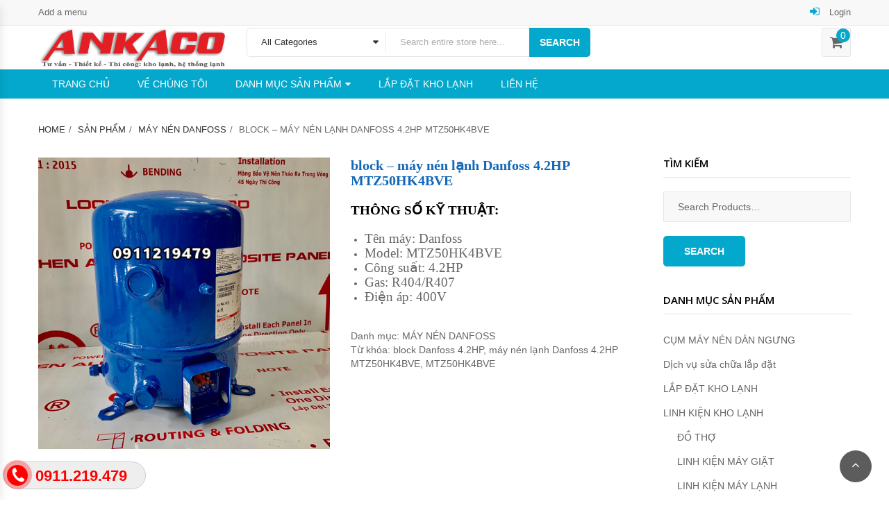

--- FILE ---
content_type: text/html; charset=UTF-8
request_url: https://maynenlanhankhang.com/block-may-nen-lanh-danfoss-4-2hp-mtz50hk4bve
body_size: 19778
content:
<!DOCTYPE html>
<html lang="vi" class="no-js">
<head><meta http-equiv="Content-Type" content="text/html; charset=utf-8">
	<meta name="viewport" content="width=device-width, initial-scale=1" />
<!-- Global site tag (gtag.js) - Google Analytics -->
<script async src="https://www.googletagmanager.com/gtag/js?id=UA-159534791-1"></script>
<script>
  window.dataLayer = window.dataLayer || [];
  function gtag(){dataLayer.push(arguments);}
  gtag('js', new Date());

  gtag('config', 'UA-159534791-1');
</script>
	
	
    <meta name="google-site-verification" content="dl0q8Jxxph4tnuslWL7qY-xZ4ZcY383VMV4sQd60blU" />
    <script>
        (function(i,s,o,g,r,a,m){i['GoogleAnalyticsObject']=r;i[r]=i[r]||function(){
        (i[r].q=i[r].q||[]).push(arguments)},i[r].l=1*new Date();a=s.createElement(o),
         m=s.getElementsByTagName(o)[0];a.async=1;a.src=g;m.parentNode.insertBefore(a,m)
  })(window,document,'script','https://www.google-analytics.com/analytics.js','ga');

  ga('create', 'UA-102844943-2', 'auto');
  ga('send', 'pageview');

</script>

	<link rel="alternate" href="https://maynenlanhankhang.com" hreflang="vi-vn" />
	<link rel="profile" href="https://gmpg.org/xfn/11" />
	<link rel="pingback" href="https://maynenlanhankhang.com/xmlrpc.php" />
	<meta name='robots' content='index, follow, max-image-preview:large, max-snippet:-1, max-video-preview:-1' />

	<!-- This site is optimized with the Yoast SEO plugin v19.10 - https://yoast.com/wordpress/plugins/seo/ -->
	<title>block - máy nén lạnh Danfoss 4.2HP MTZ50HK4BVE - Máy nén lạnh Ankhang | Ankaco</title><link rel="preload" as="style" href="https://fonts.googleapis.com/css?family=Open%20Sans%3A300%2C300i%2C400%2C400i%2C600%2C600i%2C700%2C700i%2C800%2C800i%7CRoboto%3A100%2C100italic%2C300%2C300italic%2Cregular%2Citalic%2C500%2C500italic%2C700%2C700italic%2C900%2C900italic&#038;subset=latin%2Clatin-ext&#038;display=swap" /><link rel="stylesheet" href="https://fonts.googleapis.com/css?family=Open%20Sans%3A300%2C300i%2C400%2C400i%2C600%2C600i%2C700%2C700i%2C800%2C800i%7CRoboto%3A100%2C100italic%2C300%2C300italic%2Cregular%2Citalic%2C500%2C500italic%2C700%2C700italic%2C900%2C900italic&#038;subset=latin%2Clatin-ext&#038;display=swap" media="print" onload="this.media='all'" /><noscript><link rel="stylesheet" href="https://fonts.googleapis.com/css?family=Open%20Sans%3A300%2C300i%2C400%2C400i%2C600%2C600i%2C700%2C700i%2C800%2C800i%7CRoboto%3A100%2C100italic%2C300%2C300italic%2Cregular%2Citalic%2C500%2C500italic%2C700%2C700italic%2C900%2C900italic&#038;subset=latin%2Clatin-ext&#038;display=swap" /></noscript>
	<meta name="description" content="Ankaco chuyên cung cấp nhiều hãng máy nén lạnh chính hãng khác nhau của các thương hiệu lớn như: Copeland, Daikin, Danfoss, LG...với công suất đa dạng giá cả vô cùng hợp lý tại TPHCM." />
	<link rel="canonical" href="https://maynenlanhankhang.com/block-may-nen-lanh-danfoss-4-2hp-mtz50hk4bve" />
	<meta property="og:locale" content="vi_VN" />
	<meta property="og:type" content="article" />
	<meta property="og:title" content="block - máy nén lạnh Danfoss 4.2HP MTZ50HK4BVE - Máy nén lạnh Ankhang | Ankaco" />
	<meta property="og:description" content="Ankaco chuyên cung cấp nhiều hãng máy nén lạnh chính hãng khác nhau của các thương hiệu lớn như: Copeland, Daikin, Danfoss, LG...với công suất đa dạng giá cả vô cùng hợp lý tại TPHCM." />
	<meta property="og:url" content="https://maynenlanhankhang.com/block-may-nen-lanh-danfoss-4-2hp-mtz50hk4bve" />
	<meta property="og:site_name" content="Máy nén lạnh Ankhang | Ankaco" />
	<meta property="article:modified_time" content="2023-06-20T07:50:02+00:00" />
	<meta property="og:image" content="https://maynenlanhankhang.com/wp-content/uploads/2023/02/MTZ8-2.jpg" />
	<meta property="og:image:width" content="1276" />
	<meta property="og:image:height" content="1276" />
	<meta property="og:image:type" content="image/jpeg" />
	<meta name="twitter:card" content="summary_large_image" />
	<meta name="twitter:label1" content="Ước tính thời gian đọc" />
	<meta name="twitter:data1" content="1 phút" />
	<script type="application/ld+json" class="yoast-schema-graph">{"@context":"https://schema.org","@graph":[{"@type":"WebPage","@id":"https://maynenlanhankhang.com/block-may-nen-lanh-danfoss-4-2hp-mtz50hk4bve","url":"https://maynenlanhankhang.com/block-may-nen-lanh-danfoss-4-2hp-mtz50hk4bve","name":"block - máy nén lạnh Danfoss 4.2HP MTZ50HK4BVE - Máy nén lạnh Ankhang | Ankaco","isPartOf":{"@id":"https://maynenlanhankhang.com/#website"},"primaryImageOfPage":{"@id":"https://maynenlanhankhang.com/block-may-nen-lanh-danfoss-4-2hp-mtz50hk4bve#primaryimage"},"image":{"@id":"https://maynenlanhankhang.com/block-may-nen-lanh-danfoss-4-2hp-mtz50hk4bve#primaryimage"},"thumbnailUrl":"https://maynenlanhankhang.com/wp-content/uploads/2023/02/MTZ8-2.jpg","datePublished":"2023-02-14T09:05:33+00:00","dateModified":"2023-06-20T07:50:02+00:00","description":"Ankaco chuyên cung cấp nhiều hãng máy nén lạnh chính hãng khác nhau của các thương hiệu lớn như: Copeland, Daikin, Danfoss, LG...với công suất đa dạng giá cả vô cùng hợp lý tại TPHCM.","breadcrumb":{"@id":"https://maynenlanhankhang.com/block-may-nen-lanh-danfoss-4-2hp-mtz50hk4bve#breadcrumb"},"inLanguage":"vi","potentialAction":[{"@type":"ReadAction","target":["https://maynenlanhankhang.com/block-may-nen-lanh-danfoss-4-2hp-mtz50hk4bve"]}]},{"@type":"ImageObject","inLanguage":"vi","@id":"https://maynenlanhankhang.com/block-may-nen-lanh-danfoss-4-2hp-mtz50hk4bve#primaryimage","url":"https://maynenlanhankhang.com/wp-content/uploads/2023/02/MTZ8-2.jpg","contentUrl":"https://maynenlanhankhang.com/wp-content/uploads/2023/02/MTZ8-2.jpg","width":1276,"height":1276},{"@type":"BreadcrumbList","@id":"https://maynenlanhankhang.com/block-may-nen-lanh-danfoss-4-2hp-mtz50hk4bve#breadcrumb","itemListElement":[{"@type":"ListItem","position":1,"name":"Home","item":"https://maynenlanhankhang.com/"},{"@type":"ListItem","position":2,"name":"SẢN PHẨM","item":"https://maynenlanhankhang.com/san-pham"},{"@type":"ListItem","position":3,"name":"block &#8211; máy nén lạnh Danfoss 4.2HP MTZ50HK4BVE"}]},{"@type":"WebSite","@id":"https://maynenlanhankhang.com/#website","url":"https://maynenlanhankhang.com/","name":"Máy nén lạnh Ankhang | Ankaco","description":"Máy nén lạnh An Khang (ANKACO) cung cấp máy nén các hãng: Toshiba, Panasonic, Mitsubishi, LG, Copeland, Danfoss, Daikin, Kulthorn, Embraco, Bitzer, Gea-Bock, Tecumseh … chính hãng.","potentialAction":[{"@type":"SearchAction","target":{"@type":"EntryPoint","urlTemplate":"https://maynenlanhankhang.com/?s={search_term_string}"},"query-input":"required name=search_term_string"}],"inLanguage":"vi"}]}</script>
	<!-- / Yoast SEO plugin. -->


<link rel='dns-prefetch' href='//maps.googleapis.com' />
<link rel='dns-prefetch' href='//fonts.googleapis.com' />
<link href='https://fonts.gstatic.com' crossorigin rel='preconnect' />
<link rel="alternate" type="application/rss+xml" title="Dòng thông tin Máy nén lạnh Ankhang | Ankaco &raquo;" href="https://maynenlanhankhang.com/feed" />
<link rel="alternate" type="application/rss+xml" title="Dòng phản hồi Máy nén lạnh Ankhang | Ankaco &raquo;" href="https://maynenlanhankhang.com/comments/feed" />
<link rel="alternate" type="application/rss+xml" title="Máy nén lạnh Ankhang | Ankaco &raquo; block &#8211; máy nén lạnh Danfoss 4.2HP MTZ50HK4BVE Dòng phản hồi" href="https://maynenlanhankhang.com/block-may-nen-lanh-danfoss-4-2hp-mtz50hk4bve/feed" />
<style type="text/css">
img.wp-smiley,
img.emoji {
	display: inline !important;
	border: none !important;
	box-shadow: none !important;
	height: 1em !important;
	width: 1em !important;
	margin: 0 0.07em !important;
	vertical-align: -0.1em !important;
	background: none !important;
	padding: 0 !important;
}
</style>
	<link rel='stylesheet' id='wp-block-library-css' href='https://maynenlanhankhang.com/wp-includes/css/dist/block-library/style.min.css?ver=6.2.8' type='text/css' media='all' />
<link rel='stylesheet' id='wc-blocks-vendors-style-css' href='https://maynenlanhankhang.com/wp-content/plugins/woocommerce/packages/woocommerce-blocks/build/wc-blocks-vendors-style.css?ver=8.7.5' type='text/css' media='all' />
<link rel='stylesheet' id='wc-blocks-style-css' href='https://maynenlanhankhang.com/wp-content/plugins/woocommerce/packages/woocommerce-blocks/build/wc-blocks-style.css?ver=8.7.5' type='text/css' media='all' />
<link rel='stylesheet' id='classic-theme-styles-css' href='https://maynenlanhankhang.com/wp-includes/css/classic-themes.min.css?ver=6.2.8' type='text/css' media='all' />
<style id='global-styles-inline-css' type='text/css'>
body{--wp--preset--color--black: #000000;--wp--preset--color--cyan-bluish-gray: #abb8c3;--wp--preset--color--white: #ffffff;--wp--preset--color--pale-pink: #f78da7;--wp--preset--color--vivid-red: #cf2e2e;--wp--preset--color--luminous-vivid-orange: #ff6900;--wp--preset--color--luminous-vivid-amber: #fcb900;--wp--preset--color--light-green-cyan: #7bdcb5;--wp--preset--color--vivid-green-cyan: #00d084;--wp--preset--color--pale-cyan-blue: #8ed1fc;--wp--preset--color--vivid-cyan-blue: #0693e3;--wp--preset--color--vivid-purple: #9b51e0;--wp--preset--gradient--vivid-cyan-blue-to-vivid-purple: linear-gradient(135deg,rgba(6,147,227,1) 0%,rgb(155,81,224) 100%);--wp--preset--gradient--light-green-cyan-to-vivid-green-cyan: linear-gradient(135deg,rgb(122,220,180) 0%,rgb(0,208,130) 100%);--wp--preset--gradient--luminous-vivid-amber-to-luminous-vivid-orange: linear-gradient(135deg,rgba(252,185,0,1) 0%,rgba(255,105,0,1) 100%);--wp--preset--gradient--luminous-vivid-orange-to-vivid-red: linear-gradient(135deg,rgba(255,105,0,1) 0%,rgb(207,46,46) 100%);--wp--preset--gradient--very-light-gray-to-cyan-bluish-gray: linear-gradient(135deg,rgb(238,238,238) 0%,rgb(169,184,195) 100%);--wp--preset--gradient--cool-to-warm-spectrum: linear-gradient(135deg,rgb(74,234,220) 0%,rgb(151,120,209) 20%,rgb(207,42,186) 40%,rgb(238,44,130) 60%,rgb(251,105,98) 80%,rgb(254,248,76) 100%);--wp--preset--gradient--blush-light-purple: linear-gradient(135deg,rgb(255,206,236) 0%,rgb(152,150,240) 100%);--wp--preset--gradient--blush-bordeaux: linear-gradient(135deg,rgb(254,205,165) 0%,rgb(254,45,45) 50%,rgb(107,0,62) 100%);--wp--preset--gradient--luminous-dusk: linear-gradient(135deg,rgb(255,203,112) 0%,rgb(199,81,192) 50%,rgb(65,88,208) 100%);--wp--preset--gradient--pale-ocean: linear-gradient(135deg,rgb(255,245,203) 0%,rgb(182,227,212) 50%,rgb(51,167,181) 100%);--wp--preset--gradient--electric-grass: linear-gradient(135deg,rgb(202,248,128) 0%,rgb(113,206,126) 100%);--wp--preset--gradient--midnight: linear-gradient(135deg,rgb(2,3,129) 0%,rgb(40,116,252) 100%);--wp--preset--duotone--dark-grayscale: url('#wp-duotone-dark-grayscale');--wp--preset--duotone--grayscale: url('#wp-duotone-grayscale');--wp--preset--duotone--purple-yellow: url('#wp-duotone-purple-yellow');--wp--preset--duotone--blue-red: url('#wp-duotone-blue-red');--wp--preset--duotone--midnight: url('#wp-duotone-midnight');--wp--preset--duotone--magenta-yellow: url('#wp-duotone-magenta-yellow');--wp--preset--duotone--purple-green: url('#wp-duotone-purple-green');--wp--preset--duotone--blue-orange: url('#wp-duotone-blue-orange');--wp--preset--font-size--small: 13px;--wp--preset--font-size--medium: 20px;--wp--preset--font-size--large: 36px;--wp--preset--font-size--x-large: 42px;--wp--preset--spacing--20: 0.44rem;--wp--preset--spacing--30: 0.67rem;--wp--preset--spacing--40: 1rem;--wp--preset--spacing--50: 1.5rem;--wp--preset--spacing--60: 2.25rem;--wp--preset--spacing--70: 3.38rem;--wp--preset--spacing--80: 5.06rem;--wp--preset--shadow--natural: 6px 6px 9px rgba(0, 0, 0, 0.2);--wp--preset--shadow--deep: 12px 12px 50px rgba(0, 0, 0, 0.4);--wp--preset--shadow--sharp: 6px 6px 0px rgba(0, 0, 0, 0.2);--wp--preset--shadow--outlined: 6px 6px 0px -3px rgba(255, 255, 255, 1), 6px 6px rgba(0, 0, 0, 1);--wp--preset--shadow--crisp: 6px 6px 0px rgba(0, 0, 0, 1);}:where(.is-layout-flex){gap: 0.5em;}body .is-layout-flow > .alignleft{float: left;margin-inline-start: 0;margin-inline-end: 2em;}body .is-layout-flow > .alignright{float: right;margin-inline-start: 2em;margin-inline-end: 0;}body .is-layout-flow > .aligncenter{margin-left: auto !important;margin-right: auto !important;}body .is-layout-constrained > .alignleft{float: left;margin-inline-start: 0;margin-inline-end: 2em;}body .is-layout-constrained > .alignright{float: right;margin-inline-start: 2em;margin-inline-end: 0;}body .is-layout-constrained > .aligncenter{margin-left: auto !important;margin-right: auto !important;}body .is-layout-constrained > :where(:not(.alignleft):not(.alignright):not(.alignfull)){max-width: var(--wp--style--global--content-size);margin-left: auto !important;margin-right: auto !important;}body .is-layout-constrained > .alignwide{max-width: var(--wp--style--global--wide-size);}body .is-layout-flex{display: flex;}body .is-layout-flex{flex-wrap: wrap;align-items: center;}body .is-layout-flex > *{margin: 0;}:where(.wp-block-columns.is-layout-flex){gap: 2em;}.has-black-color{color: var(--wp--preset--color--black) !important;}.has-cyan-bluish-gray-color{color: var(--wp--preset--color--cyan-bluish-gray) !important;}.has-white-color{color: var(--wp--preset--color--white) !important;}.has-pale-pink-color{color: var(--wp--preset--color--pale-pink) !important;}.has-vivid-red-color{color: var(--wp--preset--color--vivid-red) !important;}.has-luminous-vivid-orange-color{color: var(--wp--preset--color--luminous-vivid-orange) !important;}.has-luminous-vivid-amber-color{color: var(--wp--preset--color--luminous-vivid-amber) !important;}.has-light-green-cyan-color{color: var(--wp--preset--color--light-green-cyan) !important;}.has-vivid-green-cyan-color{color: var(--wp--preset--color--vivid-green-cyan) !important;}.has-pale-cyan-blue-color{color: var(--wp--preset--color--pale-cyan-blue) !important;}.has-vivid-cyan-blue-color{color: var(--wp--preset--color--vivid-cyan-blue) !important;}.has-vivid-purple-color{color: var(--wp--preset--color--vivid-purple) !important;}.has-black-background-color{background-color: var(--wp--preset--color--black) !important;}.has-cyan-bluish-gray-background-color{background-color: var(--wp--preset--color--cyan-bluish-gray) !important;}.has-white-background-color{background-color: var(--wp--preset--color--white) !important;}.has-pale-pink-background-color{background-color: var(--wp--preset--color--pale-pink) !important;}.has-vivid-red-background-color{background-color: var(--wp--preset--color--vivid-red) !important;}.has-luminous-vivid-orange-background-color{background-color: var(--wp--preset--color--luminous-vivid-orange) !important;}.has-luminous-vivid-amber-background-color{background-color: var(--wp--preset--color--luminous-vivid-amber) !important;}.has-light-green-cyan-background-color{background-color: var(--wp--preset--color--light-green-cyan) !important;}.has-vivid-green-cyan-background-color{background-color: var(--wp--preset--color--vivid-green-cyan) !important;}.has-pale-cyan-blue-background-color{background-color: var(--wp--preset--color--pale-cyan-blue) !important;}.has-vivid-cyan-blue-background-color{background-color: var(--wp--preset--color--vivid-cyan-blue) !important;}.has-vivid-purple-background-color{background-color: var(--wp--preset--color--vivid-purple) !important;}.has-black-border-color{border-color: var(--wp--preset--color--black) !important;}.has-cyan-bluish-gray-border-color{border-color: var(--wp--preset--color--cyan-bluish-gray) !important;}.has-white-border-color{border-color: var(--wp--preset--color--white) !important;}.has-pale-pink-border-color{border-color: var(--wp--preset--color--pale-pink) !important;}.has-vivid-red-border-color{border-color: var(--wp--preset--color--vivid-red) !important;}.has-luminous-vivid-orange-border-color{border-color: var(--wp--preset--color--luminous-vivid-orange) !important;}.has-luminous-vivid-amber-border-color{border-color: var(--wp--preset--color--luminous-vivid-amber) !important;}.has-light-green-cyan-border-color{border-color: var(--wp--preset--color--light-green-cyan) !important;}.has-vivid-green-cyan-border-color{border-color: var(--wp--preset--color--vivid-green-cyan) !important;}.has-pale-cyan-blue-border-color{border-color: var(--wp--preset--color--pale-cyan-blue) !important;}.has-vivid-cyan-blue-border-color{border-color: var(--wp--preset--color--vivid-cyan-blue) !important;}.has-vivid-purple-border-color{border-color: var(--wp--preset--color--vivid-purple) !important;}.has-vivid-cyan-blue-to-vivid-purple-gradient-background{background: var(--wp--preset--gradient--vivid-cyan-blue-to-vivid-purple) !important;}.has-light-green-cyan-to-vivid-green-cyan-gradient-background{background: var(--wp--preset--gradient--light-green-cyan-to-vivid-green-cyan) !important;}.has-luminous-vivid-amber-to-luminous-vivid-orange-gradient-background{background: var(--wp--preset--gradient--luminous-vivid-amber-to-luminous-vivid-orange) !important;}.has-luminous-vivid-orange-to-vivid-red-gradient-background{background: var(--wp--preset--gradient--luminous-vivid-orange-to-vivid-red) !important;}.has-very-light-gray-to-cyan-bluish-gray-gradient-background{background: var(--wp--preset--gradient--very-light-gray-to-cyan-bluish-gray) !important;}.has-cool-to-warm-spectrum-gradient-background{background: var(--wp--preset--gradient--cool-to-warm-spectrum) !important;}.has-blush-light-purple-gradient-background{background: var(--wp--preset--gradient--blush-light-purple) !important;}.has-blush-bordeaux-gradient-background{background: var(--wp--preset--gradient--blush-bordeaux) !important;}.has-luminous-dusk-gradient-background{background: var(--wp--preset--gradient--luminous-dusk) !important;}.has-pale-ocean-gradient-background{background: var(--wp--preset--gradient--pale-ocean) !important;}.has-electric-grass-gradient-background{background: var(--wp--preset--gradient--electric-grass) !important;}.has-midnight-gradient-background{background: var(--wp--preset--gradient--midnight) !important;}.has-small-font-size{font-size: var(--wp--preset--font-size--small) !important;}.has-medium-font-size{font-size: var(--wp--preset--font-size--medium) !important;}.has-large-font-size{font-size: var(--wp--preset--font-size--large) !important;}.has-x-large-font-size{font-size: var(--wp--preset--font-size--x-large) !important;}
.wp-block-navigation a:where(:not(.wp-element-button)){color: inherit;}
:where(.wp-block-columns.is-layout-flex){gap: 2em;}
.wp-block-pullquote{font-size: 1.5em;line-height: 1.6;}
</style>
<link rel='stylesheet' id='easy-callnow-css' href='https://maynenlanhankhang.com/wp-content/plugins/easy-call-now/public/css/easy-callnow-public.css?ver=1.0.0' type='text/css' media='all' />
<style id='woocommerce-inline-inline-css' type='text/css'>
.woocommerce form .form-row .required { visibility: visible; }
</style>
<link rel='stylesheet' id='dashicons-css' href='https://maynenlanhankhang.com/wp-includes/css/dashicons.min.css?ver=6.2.8' type='text/css' media='all' />
<style id='dashicons-inline-css' type='text/css'>
[data-font="Dashicons"]:before {font-family: 'Dashicons' !important;content: attr(data-icon) !important;speak: none !important;font-weight: normal !important;font-variant: normal !important;text-transform: none !important;line-height: 1 !important;font-style: normal !important;-webkit-font-smoothing: antialiased !important;-moz-osx-font-smoothing: grayscale !important;}
</style>
<link rel='stylesheet' id='yith-quick-view-css' href='https://maynenlanhankhang.com/wp-content/plugins/yith-woocommerce-quick-view/assets/css/yith-quick-view.css?ver=1.21.0' type='text/css' media='all' />
<style id='yith-quick-view-inline-css' type='text/css'>

				#yith-quick-view-modal .yith-wcqv-main{background:#ffffff;}
				#yith-quick-view-close{color:#cdcdcd;}
				#yith-quick-view-close:hover{color:#ff0000;}
</style>

<link rel='stylesheet' id='bootstrap-css' href='https://maynenlanhankhang.com/wp-content/themes/digitalworld/css/bootstrap.min.css?ver=2.4' type='text/css' media='all' />
<link rel='stylesheet' id='owlcarousel-css' href='https://maynenlanhankhang.com/wp-content/themes/digitalworld/css/owl.carousel.min.css?ver=2.4' type='text/css' media='all' />
<link rel='stylesheet' id='font-awesome-css' href='https://maynenlanhankhang.com/wp-content/plugins/js_composer/assets/lib/bower/font-awesome/css/font-awesome.min.css?ver=5.0.1' type='text/css' media='all' />
<style id='font-awesome-inline-css' type='text/css'>
[data-font="FontAwesome"]:before {font-family: 'FontAwesome' !important;content: attr(data-icon) !important;speak: none !important;font-weight: normal !important;font-variant: normal !important;text-transform: none !important;line-height: 1 !important;font-style: normal !important;-webkit-font-smoothing: antialiased !important;-moz-osx-font-smoothing: grayscale !important;}
</style>
<link rel='stylesheet' id='animate-css' href='https://maynenlanhankhang.com/wp-content/themes/digitalworld/css/animate.min.css?ver=2.4' type='text/css' media='all' />
<link rel='stylesheet' id='chosen-css' href='https://maynenlanhankhang.com/wp-content/themes/digitalworld/css/chosen.min.css?ver=2.4' type='text/css' media='all' />
<link rel='stylesheet' id='linearicons-free-css' href='https://maynenlanhankhang.com/wp-content/themes/digitalworld/css/Linearicons-Free.min.css?ver=1.0' type='text/css' media='all' />
<link rel='stylesheet' id='flaticon-css' href='https://maynenlanhankhang.com/wp-content/themes/digitalworld/css/flaticon.min.css?ver=1.0' type='text/css' media='all' />
<link rel='stylesheet' id='easyzoom-css' href='https://maynenlanhankhang.com/wp-content/themes/digitalworld/css/easyzoom.min.css?ver=1.0' type='text/css' media='all' />
<link rel='stylesheet' id='digitalworld-main-style-css' href='https://maynenlanhankhang.com/wp-content/themes/digitalworld/style.css?ver=6.2.8' type='text/css' media='all' />
<link rel='stylesheet' id='digitalworld_custom_css-css' href='https://maynenlanhankhang.com/wp-content/themes/digitalworld/css/custom.css?ver=6.2.8' type='text/css' media='all' />
<style id='digitalworld_custom_css-inline-css' type='text/css'>
.header.style2 .main-header {
    padding: 3px 0;
}
.vc_column_container>.vc_column-inner {
    padding : 1px;
}
.product-item .flashs>span, span.onsale {
    display: none;
   
}
.product-item .group-button {
   
    display: none;
}
.product-item .product-name a {
    color: #1268b8;
    font-weight: 700;
}
.digitalworld-tabs.style2 .tabs-link li.active a {
    border-color: #e6e6e6;
    background-color: #fff;
    color: #222222;
}

.digitalworld-tabs.style2 .tabs-link li a {
    display: inline-block;
    padding: 0 15px;
    line-height: 40px;
    FONT-WEIGHT: bold;
    font-size: 12px;
    color: #888888;
    text-transform: uppercase;
    border-right: 1px solid transparent;
    border-left: 1px solid transparent;
    border-botton: 1px solid transparent;
    position: relative;
    margin-bottom: -1px;
}
        body{
            background-color:#FFFFFF;
        }
        .product-item .group-button .button:hover,
        .product-item .group-button .added_to_cart:hover,
        .product-item  .yith-wcwl-add-to-wishlist>div a:hover,
        .product-item.list .product-innfo-right .button,
        .product-item.list .product-innfo-right .added_to_cart,
        .mini-cart-content .actions .button:hover,
        .product-item .yith-wcqv-button,
        .digitalworld-tabs.default .tabs-link li.active a,
        .owl-carousel .owl-next:hover,
        .owl-carousel .owl-prev:hover,
        .digitalworld_products .widgettitle,
        .digitalworld_products .widgettitle,
        .widget_kt_testimonial .widgettitle,
        .digitalworld_widget_newsletter .newsletter-form-wrap .submit-newsletter,
        .header.style2 .form-search-width-category .form-content .btn-search,
        .block-minicart .cartlink .cart-icon .count,
        .header.style2 .main-menu > li > a,
        .digitalworld-newsletter.default .submit-newsletter,
        .digitalworld-categories .button,
        .product-item.style-2 .product-innfo .button,
         .product-item.style-2 .product-innfo .added_to_cart,
         #popup-newsletter .newsletter-form-wrap .submit-newsletter,
         #popup-newsletter .block-social .social:hover,
         .main-menu .toggle-submenu,
         .button,
         .woocommerce-tabs .wc-tabs li.active a,
         input[type="submit"],
         .button:hover,
        input[type="submit"]:hover,
        .button:focus,
        input[type="submit"]:focus,
        .digitalworld_products .owl-prev, .digitalworld_products .owl-next, .widget_kt_testimonial .owl-prev, .widget_kt_testimonial .owl-next,
        .tparrows.custom:hover:before,
        .header.style5 .form-search-width-category .form-content .btn-search,
        .backtotop:hover,
        .backtotop:focus,
        .wishlist_table tr td a.button{
            color:#FFFFFF;
        }
        a:hover,
        a:focus,
        .post-item .post-metas .time .day,
        .nav-links .page-numbers.current,
        .required,
        .toolbar-products .modes a.active:before,
        .woocommerce-pagination ul li .current,
        .digitalworld-blogs .blog-item .time .day,
        .digitalworld-socials a:hover,
        .digitalworld-iconbox.default .icon,
        header.style1 .form-search-width-category .form-content .btn-search:hover,
        .header.style1 .main-menu > li.active > a,
        .header.style1 .main-menu > li:hover > a,
        .top-bar-menu > li > a .icon,
        .middle-menu li a .icon,
        .digitalworld-categories.style3 .list-category li a:hover,
        .top-bar-menu .submenu > li:hover > a,
        .top-bar-menu .submenu > li.active > a{
            color:#04A8CC;
        }
        
        .button,
        input[type="submit"],
        .block-minicart .cartlink .cart-icon .count,
        .block-nav-categori .block-title,
        .product-item .group-button .button:hover,
        .product-item .group-button .added_to_cart:hover,
        .product-item  .yith-wcwl-add-to-wishlist>div a:hover,
        .product-item.list .product-innfo-right .button,
        .product-item.list .product-innfo-right .added_to_cart,
        .mini-cart-content .actions .button:hover,
        .WOOF_Widget .woof_list li input[type="checkbox"]:checked + label .term-attr, 
        .WOOF_Widget .woof_list li input[type="radio"]:checked + label .term-attr,
        .widget_price_filter .ui-slider-handle,
        .WOOF_Widget .woof .widget_price_filter .ui-slider .ui-slider-handle,
        .owl-carousel .owl-prev:hover,
        .owl-carousel .owl-next:hover,
        .woocommerce-tabs .wc-tabs li.active a,
        .digitalworld-tabs.default .tabs-link li.active a,
        .digitalworld_products .widgettitle,
        .widget_kt_testimonial .widgettitle,
        .widget_kt_testimonial .owl-dots .owl-dot.active,
        .digitalworld_widget_newsletter .newsletter-form-wrap .submit-newsletter,
        .product-item.style-2 .product-innfo .added_to_cart,
        .header.style2 .header-nav,
        .header.style2 .form-search-width-category .form-content .btn-search,
        .digitalworld-newsletter.default .submit-newsletter,
        .digitalworld-tabs.style2 .tabs-link li a:before,
        .digitalworld-socials.style2 a:hover,
        .header.style5 .main-menu > li:hover > a,
        .header.style5 .main-menu > li.active > a,
        .header.style5 .form-search-width-category .form-content .btn-search,
        .footer.style1 .digitalworld-socials.style2 a:hover,
        #popup-newsletter .newsletter-form-wrap .submit-newsletter,
        #popup-newsletter .block-social .social:hover,
        .page-links>span,
        .cssload-square-pink,
        .product-item.style-3 .product-innfo .added_to_cart,
        .tparrows.custom:hover,
        .store-info .info:hover .icon,
        .backtotop:hover,
        .backtotop:focus,
        .product-item.style-6 .product-innfo .added_to_cart,
        .header.style3 .mobile-navigation{
            background-color:#04A8CC;
        }
        
        .product-item .group-button .button:hover,
        .product-item .group-button .added_to_cart:hover,
        .product-item  .yith-wcwl-add-to-wishlist>div a:hover,
        .WOOF_Widget .woof_list li input[type="checkbox"]:checked + label .term-attr, 
        .WOOF_Widget .woof_list li input[type="radio"]:checked + label .term-attr,
        .owl-carousel .owl-prev:hover,
        .owl-carousel .owl-next:hover,
        .single-product .images-small .zoom-thumb-link.active img,
        .woocommerce-tabs .wc-tabs li.active a img,
        .digitalworld-socials.style2 a:hover,
        .footer.style1 .digitalworld-socials.style2 a:hover,
        .page-links>span,
        .store-info .info:hover .icon{
            border-color:#04A8CC;
        }
        
        .header.style2 .block-nav-categori .block-title,
        .header.style2 .main-menu > li:hover>a,
        .header.style2 .main-menu > li.active>a,
        #popup-newsletter .newsletter-form-wrap .submit-newsletter:hover,
        .cssload-square-blend,
        .button:hover,
         input[type="submit"]:hover,
         .button:focus,
         input[type="submit"]:focus,
         .digitalworld_widget_newsletter .newsletter-form-wrap .submit-newsletter:hover,
         .header.style2 .form-search-width-category .form-content .btn-search:hover,
         .digitalworld-newsletter.default .submit-newsletter:hover,
         .header.style5 .form-search-width-category .form-content .btn-search:hover,
         .product-item.style-6 .product-innfo .added_to_cart:hover{
            background-color:#04A8CC;
        }
        .vc_custom_1507801129854{background-color: #242828 !important;}.vc_custom_1507801383766{padding-top: 10px !important;background-color: #3a4240 !important;}
</style>
<script type='text/javascript' src='https://maynenlanhankhang.com/wp-includes/js/jquery/jquery.min.js?ver=3.6.4' id='jquery-core-js'></script>
<script type='text/javascript' src='https://maynenlanhankhang.com/wp-includes/js/jquery/jquery-migrate.min.js?ver=3.4.0' id='jquery-migrate-js'></script>
<script type='text/javascript' src='https://maynenlanhankhang.com/wp-content/plugins/easy-call-now/public/js/easy-callnow-public.js?ver=1.0.0' id='easy-callnow-js'></script>
<script type='text/javascript' src='https://maynenlanhankhang.com/wp-content/plugins/woocommerce/assets/js/jquery-blockui/jquery.blockUI.min.js?ver=2.7.0-wc.7.1.0' id='jquery-blockui-js'></script>
<script type='text/javascript' id='wc-add-to-cart-js-extra'>
/* <![CDATA[ */
var wc_add_to_cart_params = {"ajax_url":"\/wp-admin\/admin-ajax.php","wc_ajax_url":"\/?wc-ajax=%%endpoint%%","i18n_view_cart":"Xem gi\u1ecf h\u00e0ng","cart_url":"https:\/\/maynenlanhankhang.com\/cart","is_cart":"","cart_redirect_after_add":"no"};
/* ]]> */
</script>
<script type='text/javascript' src='https://maynenlanhankhang.com/wp-content/plugins/woocommerce/assets/js/frontend/add-to-cart.min.js?ver=7.1.0' id='wc-add-to-cart-js'></script>
<script type='text/javascript' src='https://maynenlanhankhang.com/wp-content/plugins/js_composer/assets/js/vendors/woocommerce-add-to-cart.js?ver=5.0.1' id='vc_woocommerce-add-to-cart-js-js'></script>
<link rel="https://api.w.org/" href="https://maynenlanhankhang.com/wp-json/" /><link rel="alternate" type="application/json" href="https://maynenlanhankhang.com/wp-json/wp/v2/product/11235" /><link rel="EditURI" type="application/rsd+xml" title="RSD" href="https://maynenlanhankhang.com/xmlrpc.php?rsd" />
<link rel="wlwmanifest" type="application/wlwmanifest+xml" href="https://maynenlanhankhang.com/wp-includes/wlwmanifest.xml" />
<meta name="generator" content="WordPress 6.2.8" />
<meta name="generator" content="WooCommerce 7.1.0" />
<link rel='shortlink' href='https://maynenlanhankhang.com/?p=11235' />
<link rel="alternate" type="application/json+oembed" href="https://maynenlanhankhang.com/wp-json/oembed/1.0/embed?url=https%3A%2F%2Fmaynenlanhankhang.com%2Fblock-may-nen-lanh-danfoss-4-2hp-mtz50hk4bve" />
<link rel="alternate" type="text/xml+oembed" href="https://maynenlanhankhang.com/wp-json/oembed/1.0/embed?url=https%3A%2F%2Fmaynenlanhankhang.com%2Fblock-may-nen-lanh-danfoss-4-2hp-mtz50hk4bve&#038;format=xml" />
		<div class="fix_tel">
	      <div class="ring-alo-phone ring-alo-green ring-alo-show" id="ring-alo-phoneIcon" style="right: 150px; bottom: -12px;">
	        <div class="ring-alo-ph-circle"></div>
	        <div class="ring-alo-ph-circle-fill"></div>
	        <div class="ring-alo-ph-img-circle">

	          <a href="tel:0911219479">
	            <img class="lazy" 
	            	src="https://maynenlanhankhang.com/wp-content/plugins/easy-call-now/public/images/phone-ring.png" 
	            	alt="<php _e('Click to Call','call-now'); ?>">
	            <noscript>&amp;lt;img src="https://maynenlanhankhang.com/wp-content/plugins/easy-call-now/public/images/phone-ring.png" alt=""&amp;gt;</noscript>
	            </a>
	        </div>
	      </div>
	      <div class="tel">
	          <p class="fone">0911.219.479</p>
	      </div>
	    </div>
	    <style type="text/css">
	    	.ring-alo-phone.ring-alo-green .ring-alo-ph-img-circle {
			    background-color: #f00;
			}
			.ring-alo-phone.ring-alo-green .ring-alo-ph-circle{
				background-color: #f00;	
			}
			.ring-alo-phone.ring-alo-green .ring-alo-ph-circle {
			    border-color: #f00;
			}

			.ring-alo-phone.ring-alo-green.ring-alo-hover .ring-alo-ph-img-circle, .ring-alo-phone.ring-alo-green:hover .ring-alo-ph-img-circle{
				background-color: #baf5a7;		
			}

			.fone {			 
			    color: #f00;			    
			}

			.tel{
				background-color: #eee;
			}
			.fix_tel{
				top: auto;
				bottom: auto;
				right: auto;
				left: auto;
								bottom: 15px; 				left: 5px; 							}
	    </style>
		<meta name="generator" content="Redux 4.5.9" /><!-- breadcrumb Schema optimized by Schema Pro --><script type="application/ld+json">{"@context":"https:\/\/schema.org","@type":"BreadcrumbList","itemListElement":[{"@type":"ListItem","position":1,"item":{"@id":"https:\/\/maynenlanhankhang.com\/","name":"Home"}},{"@type":"ListItem","position":2,"item":{"@id":"https:\/\/maynenlanhankhang.com\/san-pham","name":"S\u1ea3n ph\u1ea9m"}},{"@type":"ListItem","position":3,"item":{"@id":"https:\/\/maynenlanhankhang.com\/block-may-nen-lanh-danfoss-4-2hp-mtz50hk4bve","name":"block &#8211; m\u00e1y n\u00e9n l\u1ea1nh Danfoss 4.2HP MTZ50HK4BVE"}}]}</script><!-- / breadcrumb Schema optimized by Schema Pro -->	<noscript><style>.woocommerce-product-gallery{ opacity: 1 !important; }</style></noscript>
	<meta name="generator" content="Powered by Visual Composer - drag and drop page builder for WordPress."/>
<!--[if lte IE 9]><link rel="stylesheet" type="text/css" href="https://maynenlanhankhang.com/wp-content/plugins/js_composer/assets/css/vc_lte_ie9.min.css" media="screen"><![endif]--><link rel="icon" href="https://maynenlanhankhang.com/wp-content/uploads/2022/11/cropped-cropped-logo-ankaco2-vuong-icon-300x300-1-32x32.png" sizes="32x32" />
<link rel="icon" href="https://maynenlanhankhang.com/wp-content/uploads/2022/11/cropped-cropped-logo-ankaco2-vuong-icon-300x300-1-192x192.png" sizes="192x192" />
<link rel="apple-touch-icon" href="https://maynenlanhankhang.com/wp-content/uploads/2022/11/cropped-cropped-logo-ankaco2-vuong-icon-300x300-1-180x180.png" />
<meta name="msapplication-TileImage" content="https://maynenlanhankhang.com/wp-content/uploads/2022/11/cropped-cropped-logo-ankaco2-vuong-icon-300x300-1-270x270.png" />
<style id="digitalworld-dynamic-css" title="dynamic-css" class="redux-options-output">body{font-family:Arial, Helvetica, sans-serif;text-align:inherit;font-weight:400;font-style:normal;}h1{font-family:'Times New Roman', Times,serif;font-weight:400;font-style:normal;}</style><noscript><style type="text/css"> .wpb_animate_when_almost_visible { opacity: 1; }</style></noscript><style id="digitalworld-toolkit-inline" type="text/css"></style>
</head>
<body data-rsssl=1 class="product-template-default single single-product postid-11235 theme-digitalworld woocommerce woocommerce-page woocommerce-no-js wp-schema-pro-1.1.11 full digitalworld_used_header_style-04 Digitalworld-1.0.7 wpb-js-composer js-comp-ver-5.0.1 vc_responsive">
		        <form id="block-search-mobile" method="get" action="https://maynenlanhankhang.com/" class="block-search-mobile">
                            <input type="hidden" name="post_type" value="product" />
                <input type="hidden" name="taxonomy" value="product_cat">
                        <div class="form-content">
                <a href="#" class="close-block-serach"><span class="icon fa fa-times"></span></a>
                <div class="inner">
                    <input type="text" class="input" name="s" value ="" placeholder="Search...">
                    <button class="btn-search" type="submit"><span class="flaticon-magnifying-glass"></span></button>
                </div>
            </div>
        </form><!-- block search -->
            <header id="header" class="header style2 style3 style4">
    <div class="top-header">
        <div class="container">
            <ul class="xxx clone-main-menu  digitalworld-nav top-bar-menu left"><li><a href="https://maynenlanhankhang.com/wp-admin/nav-menus.php">Add a menu</a></li></ul>            <ul class="digitalworld-nav top-bar-menu right">
	<li class="account-menu"><a href="https://maynenlanhankhang.com/tai-khoan">
        <span class="icon fa fa-sign-in" aria-hidden="true"></span>
        Login</a></li>
		</ul>        </div>
    </div>
    <div class="main-header">
        <div class="container">
            <div class="main-menu-wapper"></div>
            <div class="row">
                <div class="col-ts-12 col-xs-6 col-sm-6 col-md-3">
                    <div class="logo">
                        <a href="https://maynenlanhankhang.com"><img alt="Máy nén lạnh Ankhang | Ankaco" src="https://maynenlanhankhang.com/wp-content/uploads/2022/11/ANKACO-thi-cong-thiet-ke-kho-lanh-HT-lanh.png" class="_rw" /></a>                    </div>
                </div>
                <div class="col-ts-12 col-xs-6 col-sm-6 col-md-9">
                    <div class="row">
                        <div class="col-sm-7 col-md-7 col-lg-7 hidden-sm hidden-xs">
                                <form method="get" action="https://maynenlanhankhang.com/" class="form-search form-search-width-category">
                    <input type="hidden" name="post_type" value="product" />
            <input type="hidden" name="taxonomy" value="product_cat">
            <div class="category">
                <select  name='product_cat' id='1148375092' class='categori-search-option' tabindex="1">
	<option value='0'>All Categories</option>
	<option class="level-0" value="cum-may-nen-dan-ngung">CỤM MÁY NÉN DÀN NGƯNG</option>
	<option class="level-0" value="dich-vu-sua-chua-lap-dat">Dịch vụ sửa chữa lắp đặt</option>
	<option class="level-0" value="lap-dat-kho-lanh">LẮP ĐẶT KHO LẠNH</option>
	<option class="level-0" value="linh-kien-kho-lanh">LINH KIỆN KHO LẠNH</option>
	<option class="level-0" value="may-nen-lanh-bitzer">MÁY NÉN BITZER</option>
	<option class="level-0" value="may-nen-copeland">MÁY NÉN COPELAND</option>
	<option class="level-0" value="may-nen-copeland-piston">MÁY NÉN COPELAND PISTON</option>
	<option class="level-0" value="may-nen-lanh-daikin">MÁY NÉN DAIKIN</option>
	<option class="level-0" value="may-nen-lanh-danfoss">MÁY NÉN DANFOSS</option>
	<option class="level-0" value="may-nen-embraco">MÁY NÉN EMBRACO</option>
	<option class="level-0" value="may-nen-highly">MÁY NÉN HIGHLY</option>
	<option class="level-0" value="may-nen-hitachi">MÁY NÉN HITACHI</option>
	<option class="level-0" value="may-nen-kulthon">MÁY NÉN KULTHON</option>
	<option class="level-0" value="may-nen-lanh-kulthorn">MÁY NÉN LẠNH KULTHORN</option>
	<option class="level-0" value="may-nen-lanh-sikelan">MÁY NÉN LẠNH SIKELAN</option>
	<option class="level-0" value="may-nen-lanh-lg">MÁY NÉN LG</option>
	<option class="level-0" value="may-nen-lanh-mitsubishi">MÁY NÉN MITSUBISHI</option>
	<option class="level-0" value="may-nen-lanh-panasonic">MÁY NÉN PANASONIC</option>
	<option class="level-0" value="may-nen-secop">MÁY NÉN SECOP</option>
	<option class="level-0" value="may-nen-lanh-tecumseh">MÁY NÉN TECUMSEH</option>
	<option class="level-0" value="may-nen-lanh-toshiba">MÁY NÉN TOSHIBA</option>
	<option class="level-0" value="may-nen-tu-lanh">MÁY NÉN TỦ LẠNH</option>
	<option class="level-0" value="may-say-khi">MÁY SẤY KHÍ</option>
	<option class="level-0" value="quat-dan-kho-lanh">QUẠT DÀN KHO LẠNH</option>
</select>
            </div>
                <div class="form-content">
            <div class="inner">
                <input type="text" class="input" name="s" value ="" placeholder="Search entire store here...">
                <button class="btn-search" type="submit">Search</button>
            </div>
        </div>
    </form><!-- block search -->
                            </div>
                        <div class="col-sm-12 col-md-5 col-lg-5">
                                                        <div class="header-control clear-both no-wishlist-link no-compare-btn">
                                <a href="#" class="search-icon-mobile">Serach</a>
                                                                    <div class="block-minicart digitalworld-mini-cart">
                                            <a class="cartlink" href="https://maynenlanhankhang.com/cart">
        <span class="cart-icon">
            <span class="count">0</span>
        </span>
        <span class="cart-text">
            <span class="text2">
                0 Sản phẩm                - <span class="woocommerce-Price-amount amount"><bdi>0<span class="woocommerce-Price-currencySymbol">&#8363;</span></bdi></span>            </span>
        </span>
    </a>
                                        </div>
                                                                                            </div>
                        </div>
                    </div>
                </div>
            </div>
        </div>
    </div>
    
    <div class="header-nav header-sticky">
        <div class="container">
            <div class="header-nav-inner">
                                <div class="box-header-nav">
                    <a class="menu-bar mobile-navigation" href="#">
                        <span class="icon">
                            <span></span>
                            <span></span>
                            <span></span>
                        </span>
                        <span class="text">Main Menu</span>
                    </a>
                    <ul data-menuname="TRANG CHỦ" id="menu-trang-chu" class="clone-main-menu digitalworld-nav main-menu"><li id="menu-item-25" class="menu-item menu-item-type-post_type menu-item-object-page menu-item-home menu-item-25"><a class="digitalworld-item-title"  title="TRANG CHỦ" href="https://maynenlanhankhang.com/">TRANG CHỦ</a></li>
<li id="menu-item-24" class="menu-item menu-item-type-post_type menu-item-object-page menu-item-24"><a class="digitalworld-item-title"  title="VỀ CHÚNG TÔI" rel="nofollow" href="https://maynenlanhankhang.com/gioi-thieu">VỀ CHÚNG TÔI</a></li>
<li id="menu-item-27" class="menu-item menu-item-type-post_type menu-item-object-page menu-item-has-children current_page_parent menu-item-27 parent"><a class="digitalworld-item-title"  title="DANH MỤC SẢN PHẨM" href="https://maynenlanhankhang.com/san-pham">DANH MỤC SẢN PHẨM</a><span class="toggle-submenu"></span>
<ul role="menu" class=" submenu">
	<li id="menu-item-10291" class="menu-item menu-item-type-taxonomy menu-item-object-product_cat menu-item-10291"><a class="digitalworld-item-title"  title="MÁY NÉN DAIKIN" href="https://maynenlanhankhang.com/may-nen-lanh-daikin">MÁY NÉN DAIKIN</a></li>
	<li id="menu-item-10290" class="menu-item menu-item-type-taxonomy menu-item-object-product_cat menu-item-10290"><a class="digitalworld-item-title"  title="MÁY NÉN PANASONIC" href="https://maynenlanhankhang.com/may-nen-lanh-panasonic">MÁY NÉN PANASONIC</a></li>
	<li id="menu-item-10283" class="menu-item menu-item-type-taxonomy menu-item-object-product_cat menu-item-10283"><a class="digitalworld-item-title"  title="MÁY NÉN COPELAND" href="https://maynenlanhankhang.com/may-nen-copeland">MÁY NÉN COPELAND</a></li>
	<li id="menu-item-10286" class="menu-item menu-item-type-taxonomy menu-item-object-product_cat current-product-ancestor current-menu-parent current-product-parent menu-item-10286"><a class="digitalworld-item-title"  title="MÁY NÉN DANFOSS" href="https://maynenlanhankhang.com/may-nen-lanh-danfoss">MÁY NÉN DANFOSS</a></li>
	<li id="menu-item-10292" class="menu-item menu-item-type-taxonomy menu-item-object-product_cat menu-item-10292"><a class="digitalworld-item-title"  title="MÁY NÉN MITSUBISHI" href="https://maynenlanhankhang.com/may-nen-lanh-mitsubishi">MÁY NÉN MITSUBISHI</a></li>
	<li id="menu-item-10288" class="menu-item menu-item-type-taxonomy menu-item-object-product_cat menu-item-10288"><a class="digitalworld-item-title"  title="MÁY NÉN TOSHIBA" href="https://maynenlanhankhang.com/may-nen-lanh-toshiba">MÁY NÉN TOSHIBA</a></li>
	<li id="menu-item-10294" class="menu-item menu-item-type-taxonomy menu-item-object-product_cat menu-item-10294"><a class="digitalworld-item-title"  title="MÁY NÉN LG" href="https://maynenlanhankhang.com/may-nen-lanh-lg">MÁY NÉN LG</a></li>
	<li id="menu-item-10284" class="menu-item menu-item-type-taxonomy menu-item-object-product_cat menu-item-10284"><a class="digitalworld-item-title"  title="LỐC TỦ LẠNH" href="https://maynenlanhankhang.com/may-nen-tu-lanh">LỐC TỦ LẠNH</a></li>
	<li id="menu-item-10295" class="menu-item menu-item-type-taxonomy menu-item-object-product_cat menu-item-10295"><a class="digitalworld-item-title"  title="MÁY NÉN TECUMSEH" href="https://maynenlanhankhang.com/may-nen-lanh-tecumseh">MÁY NÉN TECUMSEH</a></li>
	<li id="menu-item-10285" class="menu-item menu-item-type-taxonomy menu-item-object-product_cat menu-item-10285"><a class="digitalworld-item-title"  title="MÁY NÉN BITZER" href="https://maynenlanhankhang.com/may-nen-lanh-bitzer">MÁY NÉN BITZER</a></li>
	<li id="menu-item-10289" class="menu-item menu-item-type-taxonomy menu-item-object-product_cat menu-item-10289"><a class="digitalworld-item-title"  title="CỤM MÁY NÉN LẠNH" href="https://maynenlanhankhang.com/cum-may-nen-dan-ngung">CỤM MÁY NÉN LẠNH</a></li>
	<li id="menu-item-10287" class="menu-item menu-item-type-taxonomy menu-item-object-product_cat menu-item-has-children menu-item-10287 parent"><a class="digitalworld-item-title"  title="LINH KIỆN KHO LẠNH" href="https://maynenlanhankhang.com/linh-kien-kho-lanh">LINH KIỆN KHO LẠNH</a><span class="toggle-submenu"></span>
	<ul role="menu" class=" submenu">
		<li id="menu-item-10756" class="menu-item menu-item-type-custom menu-item-object-custom menu-item-10756"><a class="digitalworld-item-title"  title="Quạt Kho Lạnh" href="https://maynenlanhankhang.com/quat-dan-kho-lanh">Quạt Kho Lạnh</a></li>
	</ul>
</li>
</ul>
</li>
<li id="menu-item-5599" class="menu-item menu-item-type-custom menu-item-object-custom menu-item-5599"><a class="digitalworld-item-title"  title="LẮP ĐẶT KHO LẠNH" target="_blank" rel="nofollow" href="https://kholanhankhang.com/thiet-ke-thi-cong-lap-dat-kho-lanh-moi-cong-suat-gia-canh-tranh-nhat">LẮP ĐẶT KHO LẠNH</a></li>
<li id="menu-item-23" class="menu-item menu-item-type-post_type menu-item-object-page menu-item-23"><a class="digitalworld-item-title"  title="LIÊN HỆ" rel="nofollow" href="https://maynenlanhankhang.com/lien-he">LIÊN HỆ</a></li>
</ul>
                </div>
            </div>
        </div>
    </div>
    
    
    
    
</header>	<div class="wapper">
<div class="main-container shop-page right-slidebar">
	<div class="columns container">
		<div id="primary" class="content-area"><main id="main" class="site-main" role="main"><nav class="woocommerce-breadcrumb"><a href="https://maynenlanhankhang.com">Home</a><a href="https://maynenlanhankhang.com/san-pham">SẢN PHẨM</a><a href="https://maynenlanhankhang.com/may-nen-lanh-danfoss">MÁY NÉN DANFOSS</a>block &#8211; máy nén lạnh Danfoss 4.2HP MTZ50HK4BVE</nav>		<div class="row">
			<div class="main-content col-md-9 col-sm-8">
								
<div class="woocommerce-notices-wrapper"></div><div class="catalog-product-view catalog-view_default">
    <div  id="product-11235" class="single-product post-11235 product type-product status-publish has-post-thumbnail product_cat-may-nen-lanh-danfoss product_tag-block-danfoss-4-2hp product_tag-may-nen-lanh-danfoss-4-2hp-mtz50hk4bve product_tag-mtz50hk4bve first instock shipping-taxable product-type-simple">
        <div class="row">
            <div class="col-sm-12 col-md-6 col-lg-6">
                <div class="single-left">
                    <div class="woocommerce-product-gallery woocommerce-product-gallery--with-images woocommerce-product-gallery--columns-4 images imagesimage_preview_containerimages-large" data-columns="4" style="opacity: 0; transition: opacity .25s ease-in-out;">
	<figure class="woocommerce-product-gallery__wrapper">
		<div data-thumb="https://maynenlanhankhang.com/wp-content/uploads/2023/02/MTZ8-2.jpg"  class="woocommerce-product-gallery__image "><a class="html5lightbox" data-group="woocommerce_single_product_image" href="https://maynenlanhankhang.com/wp-content/uploads/2023/02/MTZ8-2.jpg"><img width="1276" height="1276" src="https://maynenlanhankhang.com/wp-content/uploads/2023/02/MTZ8-2.jpg" class="attachment-shop_single size-shop_single wp-post-image" alt="" decoding="async" title="" data-src="https://maynenlanhankhang.com/wp-content/uploads/2023/02/MTZ8-2.jpg" data-large_image="https://maynenlanhankhang.com/wp-content/uploads/2023/02/MTZ8-2.jpg" data-large_image_width="1276" data-large_image_height="1276" srcset="https://maynenlanhankhang.com/wp-content/uploads/2023/02/MTZ8-2.jpg 1276w, https://maynenlanhankhang.com/wp-content/uploads/2023/02/MTZ8-2-450x450.jpg 450w, https://maynenlanhankhang.com/wp-content/uploads/2023/02/MTZ8-2-650x650.jpg 650w, https://maynenlanhankhang.com/wp-content/uploads/2023/02/MTZ8-2-300x300.jpg 300w, https://maynenlanhankhang.com/wp-content/uploads/2023/02/MTZ8-2-768x768.jpg 768w, https://maynenlanhankhang.com/wp-content/uploads/2023/02/MTZ8-2-600x600.jpg 600w, https://maynenlanhankhang.com/wp-content/uploads/2023/02/MTZ8-2-100x100.jpg 100w" sizes="(max-width: 1276px) 100vw, 1276px" /></a></div>	</figure>
</div>
<div class="product_preview images-small">
	</div>
                </div>
            </div>
            <div class="col-sm-12 col-md-6 col-lg-6">
                <div class="summary">
                    <h1 class="product_title entry-title">block &#8211; máy nén lạnh Danfoss 4.2HP MTZ50HK4BVE</h1><div itemprop="description" class="product-overview">
	<h2><span style="font-family: 'times new roman', times, serif; font-size: 14pt;"><strong>THÔNG SỐ KỸ THUẬT:</strong></span></h2>
<ul>
<li><span style="font-family: 'times new roman', times, serif; font-size: 14pt;">Tên máy: Danfoss </span></li>
<li><span style="font-family: 'times new roman', times, serif; font-size: 14pt;">Model: MTZ50HK4BVE</span></li>
<li><span style="font-family: 'times new roman', times, serif; font-size: 14pt;">Công suất: 4.2HP</span></li>
<li><span style="font-family: 'times new roman', times, serif; font-size: 14pt;">Gas: R404/R407</span></li>
<li><span style="font-family: 'times new roman', times, serif; font-size: 14pt;">Điện áp: 400V</span></li>
</ul>
</div>
<p class="price"></p>
<div class="product_meta">

	
	
	<span class="posted_in">Danh mục: <a href="https://maynenlanhankhang.com/may-nen-lanh-danfoss" rel="tag">MÁY NÉN DANFOSS</a></span>
	<span class="tagged_as">Từ khóa: <a href="https://maynenlanhankhang.com/tu-khoa/block-danfoss-4-2hp" rel="tag">block Danfoss 4.2HP</a>, <a href="https://maynenlanhankhang.com/tu-khoa/may-nen-lanh-danfoss-4-2hp-mtz50hk4bve" rel="tag">máy nén lạnh Danfoss 4.2HP MTZ50HK4BVE</a>, <a href="https://maynenlanhankhang.com/tu-khoa/mtz50hk4bve" rel="tag">MTZ50HK4BVE</a></span>
	
</div>
                </div>
            </div>
        </div>
    </div><!-- #product-11235 -->
    
    <div class="woocommerce-tabs wc-tabs-wrapper">
        <div class="woo-tab-container">
            <ul class="tabs wc-tabs">
                                    <li class="description_tab">
                        <a href="#tab-description">Mô tả</a>
                    </li>
                                    <li class="reviews_tab">
                        <a href="#tab-reviews">Đánh giá (0)</a>
                    </li>
                            </ul>
                            <div class="woocommerce-Tabs-panel woocommerce-Tabs-panel--description panel entry-content wc-tab" id="tab-description">
                    <p>block &#8211; máy nén lạnh Danfoss 4.2HP MTZ50HK4BVE dùng cho kho lạnh, trong máy lạnh công nghiệp, máy làm lạnh nước, điều hòa trung tâm, máy điều hòa không khí, cụm dàn ngưng đảm bảo chất lượng và giá cả tốt nhất.</p>
<p><strong>THÔNG SỐ KỸ THUẬT:</strong></p>
<ul>
<li>Tên máy: Danfoss</li>
<li>Model: MTZ50HK4BVE</li>
<li>Công suất: 4.2HP</li>
<li>Gas: R404/R407</li>
<li>Điện áp: 400V</li>
</ul>
<p>&nbsp;</p>
<p><b>ĐÓNG GÓI VÀ VẬN CHUYỂN</b></p>
<ul>
<li>Giao hàng miễn phí nội thành tại TPHCM</li>
<li>Hỗ trợ giao hàng trên toàn quốc</li>
</ul>
<hr />
<p><b>THIẾT BỊ TIÊU CHUẨN</b></p>
<ul>
<li>Hấp thụ cao su</li>
<li>Kính dầu</li>
<li>Cân bằng dầu</li>
</ul>
<hr />
<p><b>THANH TOÁN</b></p>
<ul>
<li>Chuyển khoản</li>
<li>Tiền mặt</li>
</ul>
<hr />
<p><b>Chúng tôi cung cấp tất cả các loại máy nén như</b></p>
<ul>
<li>Máy nén lạnh Copeland</li>
<li>Máy nén lạnh Hitachi</li>
<li>Máy nén lạnh Panasonic</li>
<li>Máy nén lạnh Toshiba</li>
<li>Máy nén lạnh Daikin</li>
<li>Máy nén lạnh LG</li>
<li><a href="https://maynendanfoss.com/may-nen-lanh-danfoss/">Máy nén lạnh Danfoss</a></li>
<li>Máy nén lạnh Kulthorn</li>
<li>Máy nén lạnh Mitsubishi</li>
<li>Máy nén lạnhTecumseh</li>
<li>Máy nén lạnh Bitzer</li>
</ul>
<figure id="attachment_11670" aria-describedby="caption-attachment-11670" style="width: 650px" class="wp-caption aligncenter"><img decoding="async" loading="lazy" class="wp-image-11670 size-large" src="https://maynenlanhankhang.com/wp-content/uploads/2022/07/MT125HU4D-2-650x1156.jpg" alt="" width="650" height="1156" srcset="https://maynenlanhankhang.com/wp-content/uploads/2022/07/MT125HU4D-2-650x1156.jpg 650w, https://maynenlanhankhang.com/wp-content/uploads/2022/07/MT125HU4D-2-450x800.jpg 450w, https://maynenlanhankhang.com/wp-content/uploads/2022/07/MT125HU4D-2-300x533.jpg 300w, https://maynenlanhankhang.com/wp-content/uploads/2022/07/MT125HU4D-2-768x1365.jpg 768w, https://maynenlanhankhang.com/wp-content/uploads/2022/07/MT125HU4D-2-864x1536.jpg 864w, https://maynenlanhankhang.com/wp-content/uploads/2022/07/MT125HU4D-2-1152x2048.jpg 1152w, https://maynenlanhankhang.com/wp-content/uploads/2022/07/MT125HU4D-2-600x1067.jpg 600w, https://maynenlanhankhang.com/wp-content/uploads/2022/07/MT125HU4D-2-scaled.jpg 1440w" sizes="(max-width: 650px) 100vw, 650px" /><figcaption id="caption-attachment-11670" class="wp-caption-text">block &#8211; máy nén lạnh Danfoss 4.2HP MTZ50HK4BVE</figcaption></figure>
<p style="text-align: left;">Những loại máy nén khí được sử dụng cho điều hòa không khí , tủ lạnh, kho lạnh, kho đông, máy sấy khí, máy làm lạnh nước, máy lạnh trung tâm, máy lạnh công nghiệp nhà xưởng, khu công nghiệp, khu chế xuất…</p>
<p><strong>Liên hệ 0911219479 </strong>– Chuyên cung cấp Block máy nén lạnh Danfoss tại công ty ANKACO ( TP. Hồ Chí Minh ).</p>
<p>Gas lạnh: R22 / R404 ,…. Điện áp: 380V / 50Hz</p>
<p><strong>MODEL MÁY NÉN LẠNH DANFOSS SCROLL:</strong></p>
<ul>
<li><a href="https://maynencopeland.com/product-cat/block-may-nen-lanh-danfoss-2hp-mt22jc4bve">Máy nén Danfoss 2 HP: MT22JC4BVE</a></li>
<li>Máy nén Danfoss 8 HP: SM110S4VC</li>
<li><a href="https://maynendanfoss.com/shop/block-may-nen-lanh-danfoss-9-hp-sm110s4vc/">Máy nén Danfoss 9 HP: SM110S4VC</a></li>
<li>Máy nén Danfoss 10 HP: SM120S4VC</li>
<li>Máy nén Danfoss 12 HP: SM148T4VC</li>
<li><a href="https://maynencopeland.com/product-cat/block-may-nen-lanh-danfoss-13-hp-sm161t4vc">Máy nén Danfoss 13 HP: SM161T4VC</a></li>
<li>Máy nén Danfoss 15 HP: SM185S4CC</li>
<li><a href="https://maynencopeland.com/product-cat/block-may-nen-lanh-danfoss-25-hp-sy30a4abb">Máy nén Danfoss 25 HP: SY300A4ABB</a></li>
</ul>
<p>&nbsp;</p>
<p><strong>MODEL MÁY NÉN DANFOSS PISTON:</strong></p>
<ul>
<li>Máy nén Danfoss 2 HP: MT22JC4BVE / MTZ22JC4BVE</li>
<li>Máy nén Danfoss 2.5 HP: MT28JE4AVE / MTZ28JE4AVE</li>
<li>Máy nén Danfoss 3 HP: MT36JG4EVE / MTZ36JG4AVE</li>
<li>Máy nén Danfoss 3.5 HP: MT40JH4EVE / MTZ40JH4AVE</li>
<li>Máy nén Danfoss 4 HP: MT44HJ4BVE / MTZ44HJ4BVE</li>
<li>Máy nén Danfoss 4.5 HP: MT50HK4CVE / MTZ50HK4CVE</li>
<li>Máy nén Danfoss 4.7 HP: MT56HL4DVE / MTZ56HL4BVE</li>
<li>Máy nén Danfoss 5 HP: MT64HM4DVE / MTZ64HM4CVE</li>
<li>Máy nén Danfoss 6 HP: MT72HN4AVE / MTZ72HN4AVE</li>
<li>Máy nén Danfoss 7 HP: MT80HP4AVE / MTZ80HP4AVE</li>
<li>Máy nén Danfoss 8 HP: MT100HS4EVE / MTZ100HS4AVE</li>
<li>Máy nén Danfoss 10 HP: MT125HU4DVE / MTZ125HU4VE</li>
<li>Máy nén Danfoss 13 HP: MT160HW4DVE / MTZ160HW4AVE</li>
</ul>
                </div>
                            <div class="woocommerce-Tabs-panel woocommerce-Tabs-panel--reviews panel entry-content wc-tab" id="tab-reviews">
                    <div id="reviews" class="woocommerce-Reviews">
	<div id="comments">
		<h2 class="woocommerce-Reviews-title">
			Đánh giá		</h2>

					<p class="woocommerce-noreviews">Chưa có đánh giá nào.</p>
			</div>

			<div id="review_form_wrapper">
			<div id="review_form">
					<div id="respond" class="comment-respond">
		<span id="reply-title" class="comment-reply-title">Hãy là người đầu tiên nhận xét &ldquo;block &#8211; máy nén lạnh Danfoss 4.2HP MTZ50HK4BVE&rdquo; <small><a rel="nofollow" id="cancel-comment-reply-link" href="/block-may-nen-lanh-danfoss-4-2hp-mtz50hk4bve#respond" style="display:none;">Hủy</a></small></span><form action="https://maynenlanhankhang.com/wp-comments-post.php" method="post" id="commentform" class="comment-form" novalidate><p class="comment-notes"><span id="email-notes">Email của bạn sẽ không được hiển thị công khai.</span> <span class="required-field-message">Các trường bắt buộc được đánh dấu <span class="required">*</span></span></p><div class="comment-form-rating"><label for="rating">Đánh giá của bạn&nbsp;<span class="required">*</span></label><select name="rating" id="rating" required>
						<option value="">Xếp hạng&hellip;</option>
						<option value="5">Rất tốt</option>
						<option value="4">Tốt</option>
						<option value="3">Trung bình</option>
						<option value="2">Không tệ</option>
						<option value="1">Rất tệ</option>
					</select></div><p class="comment-form-comment"><label for="comment">Nhận xét của bạn&nbsp;<span class="required">*</span></label><textarea id="comment" name="comment" cols="45" rows="8" required></textarea></p><p class="comment-form-author"><label for="author">Tên&nbsp;<span class="required">*</span></label><input id="author" name="author" type="text" value="" size="30" required /></p>
<p class="comment-form-email"><label for="email">Email&nbsp;<span class="required">*</span></label><input id="email" name="email" type="email" value="" size="30" required /></p>
<p class="form-submit"><input name="submit" type="submit" id="submit" class="submit" value="Gửi đi" /> <input type='hidden' name='comment_post_ID' value='11235' id='comment_post_ID' />
<input type='hidden' name='comment_parent' id='comment_parent' value='0' />
</p><p style="display: none;"><input type="hidden" id="akismet_comment_nonce" name="akismet_comment_nonce" value="7f7e7de639" /></p><p style="display: none !important;"><label>&#916;<textarea name="ak_hp_textarea" cols="45" rows="8" maxlength="100"></textarea></label><input type="hidden" id="ak_js_1" name="ak_js" value="114"/><script>document.getElementById( "ak_js_1" ).setAttribute( "value", ( new Date() ).getTime() );</script></p></form>	</div><!-- #respond -->
				</div>
		</div>
	
	<div class="clear"></div>
</div>
                </div>
                    </div>
    </div>

	
	<div class="block-related">
		<h3 class="block-title">
			SẢN PHẨM GẦN ĐÂY		</h3>
		<div class="block-content ">
			<ul class="product-items owl-carousel kt-owl-carousel equal-container" data-nav="true" data-margin="28" data-loop="true" data-responsive='{&quot;0&quot;:{&quot;items&quot;:&quot;2&quot;},&quot;480&quot;:{&quot;items&quot;:&quot;2&quot;},&quot;768&quot;:{&quot;items&quot;:&quot;2&quot;},&quot;992&quot;:{&quot;items&quot;:&quot;4&quot;},&quot;1200&quot;:{&quot;items&quot;:&quot;4&quot;}}'>


				
					<li class="product-item style1 post-388 product type-product status-publish has-post-thumbnail product_cat-may-nen-lanh-danfoss product_tag-block-danfoss product_tag-block-may-nen-lanh product_tag-may-nen-lanh product_tag-may-nen-lanh-danfoss product_tag-sm185s4cc  instock shipping-taxable product-type-simple">
    <div class="product-inner equal-elem">
        <div class="product-thumb">
                <div class="flashs">
            
        </div>
                <div class="thumb-inner">
            <a class="thumb-link" href="https://maynenlanhankhang.com/may-nen-lanh-danfoss-15hp-sm185">
                                                    <img width="600" height="600" class="attachment-post-thumbnail wp-post-image lazy owl-lazy" src="https://maynenlanhankhang.com/wp-content/themes/digitalworld/images/1x1.jpg" data-src="https://maynenlanhankhang.com/wp-content/uploads/2017/10/SM185S4CC-2-600x600.jpg" data-original="https://maynenlanhankhang.com/wp-content/uploads/2017/10/SM185S4CC-2-600x600.jpg" alt="" />
                            </a>
        </div>
                <div class="group-button">
            <div class="inner">
                <a href="https://maynenlanhankhang.com/may-nen-lanh-danfoss-15hp-sm185" data-quantity="1" class="button wp-element-button product_type_simple" data-product_id="388" data-product_sku="" aria-label="Đọc thêm về &ldquo;blcok - máy Nén Lạnh Danfoss 15HP SM185S4CC&rdquo;" rel="nofollow">Đọc tiếp</a><a href="#" class="button yith-wcqv-button" data-product_id="388">Quick View</a>            </div>
        </div>
        <a href="#" class="button yith-wcqv-button" data-product_id="388">Quick View</a>    </div>
    <div class="product-innfo">
                <h3 class="product-name short"><a href="https://maynenlanhankhang.com/may-nen-lanh-danfoss-15hp-sm185">blcok &#8211; máy Nén Lạnh Danfoss 15HP SM185S4CC</a></h3>
        
    </div>
</div></li>
				
					<li class="product-item style1 post-9531 product type-product status-publish has-post-thumbnail product_cat-may-nen-lanh-danfoss product_tag-danfoss-2hp-mt22 product_tag-danfoss-piston-2hp product_tag-may-nen-danfoss-2hp-mt22 product_tag-mt22jc4bve  instock shipping-taxable product-type-simple">
    <div class="product-inner equal-elem">
        <div class="product-thumb">
                <div class="flashs">
            
        </div>
                <div class="thumb-inner">
            <a class="thumb-link" href="https://maynenlanhankhang.com/block-may-nen-lanh-danfoss-2hp-mt22">
                                                    <img width="600" height="600" class="attachment-post-thumbnail wp-post-image lazy owl-lazy" src="https://maynenlanhankhang.com/wp-content/themes/digitalworld/images/1x1.jpg" data-src="https://maynenlanhankhang.com/wp-content/uploads/2022/07/MT22JC4BVE-1-1-600x600.jpg" data-original="https://maynenlanhankhang.com/wp-content/uploads/2022/07/MT22JC4BVE-1-1-600x600.jpg" alt="" />
                            </a>
        </div>
                <div class="group-button">
            <div class="inner">
                <a href="https://maynenlanhankhang.com/block-may-nen-lanh-danfoss-2hp-mt22" data-quantity="1" class="button wp-element-button product_type_simple" data-product_id="9531" data-product_sku="" aria-label="Đọc thêm về &ldquo;block - máy nén lạnh Danfoss 2HP MT22JC4BVE&rdquo;" rel="nofollow">Đọc tiếp</a><a href="#" class="button yith-wcqv-button" data-product_id="9531">Quick View</a>            </div>
        </div>
        <a href="#" class="button yith-wcqv-button" data-product_id="9531">Quick View</a>    </div>
    <div class="product-innfo">
                <h3 class="product-name short"><a href="https://maynenlanhankhang.com/block-may-nen-lanh-danfoss-2hp-mt22">block &#8211; máy nén lạnh Danfoss 2HP MT22JC4BVE</a></h3>
        
    </div>
</div></li>
				
					<li class="product-item style1 post-11087 product type-product status-publish has-post-thumbnail product_cat-may-nen-lanh-danfoss product_tag-may-nen-lanh-danfoss-5-8hp-sc18cl last instock shipping-taxable product-type-simple">
    <div class="product-inner equal-elem">
        <div class="product-thumb">
                <div class="flashs">
            
        </div>
                <div class="thumb-inner">
            <a class="thumb-link" href="https://maynenlanhankhang.com/may-nen-lanh-danfoss-5-8hp-sc18cl">
                                                    <img width="600" height="600" class="attachment-post-thumbnail wp-post-image lazy owl-lazy" src="https://maynenlanhankhang.com/wp-content/themes/digitalworld/images/1x1.jpg" data-src="https://maynenlanhankhang.com/wp-content/uploads/2023/01/SC18CL-600x600.jpg" data-original="https://maynenlanhankhang.com/wp-content/uploads/2023/01/SC18CL-600x600.jpg" alt="" />
                            </a>
        </div>
                <div class="group-button">
            <div class="inner">
                <a href="https://maynenlanhankhang.com/may-nen-lanh-danfoss-5-8hp-sc18cl" data-quantity="1" class="button wp-element-button product_type_simple" data-product_id="11087" data-product_sku="" aria-label="Đọc thêm về &ldquo;Máy nén lạnh Danfoss 5/8HP SC18CL&rdquo;" rel="nofollow">Đọc tiếp</a><a href="#" class="button yith-wcqv-button" data-product_id="11087">Quick View</a>            </div>
        </div>
        <a href="#" class="button yith-wcqv-button" data-product_id="11087">Quick View</a>    </div>
    <div class="product-innfo">
                <h3 class="product-name short"><a href="https://maynenlanhankhang.com/may-nen-lanh-danfoss-5-8hp-sc18cl">Máy nén lạnh Danfoss 5/8HP SC18CL</a></h3>
        
    </div>
</div></li>
				
					<li class="product-item style1 post-384 product type-product status-publish has-post-thumbnail product_cat-may-nen-lanh-danfoss product_tag-block-may-nen-lanh-danfoss-12hp product_tag-block-may-nen-lanh product_tag-may-nen-danfoss product_tag-sm148t4vc first instock shipping-taxable product-type-simple">
    <div class="product-inner equal-elem">
        <div class="product-thumb">
                <div class="flashs">
            
        </div>
                <div class="thumb-inner">
            <a class="thumb-link" href="https://maynenlanhankhang.com/may-nen-lanh-danfoss-sm148t4vc">
                                                    <img width="600" height="600" class="attachment-post-thumbnail wp-post-image lazy owl-lazy" src="https://maynenlanhankhang.com/wp-content/themes/digitalworld/images/1x1.jpg" data-src="https://maynenlanhankhang.com/wp-content/uploads/2017/10/SM148T4VC-600x600.jpg" data-original="https://maynenlanhankhang.com/wp-content/uploads/2017/10/SM148T4VC-600x600.jpg" alt="" />
                            </a>
        </div>
                <div class="group-button">
            <div class="inner">
                <a href="https://maynenlanhankhang.com/may-nen-lanh-danfoss-sm148t4vc" data-quantity="1" class="button wp-element-button product_type_simple" data-product_id="384" data-product_sku="" aria-label="Đọc thêm về &ldquo;block - máy nén lạnh Danfoss 12HP SM148T4VC&rdquo;" rel="nofollow">Đọc tiếp</a><a href="#" class="button yith-wcqv-button" data-product_id="384">Quick View</a>            </div>
        </div>
        <a href="#" class="button yith-wcqv-button" data-product_id="384">Quick View</a>    </div>
    <div class="product-innfo">
                <h3 class="product-name short"><a href="https://maynenlanhankhang.com/may-nen-lanh-danfoss-sm148t4vc">block &#8211; máy nén lạnh Danfoss 12HP SM148T4VC</a></h3>
        
    </div>
</div></li>
							</ul>
		</div>
	</div>


	<meta itemprop="url" content="https://maynenlanhankhang.com/block-may-nen-lanh-danfoss-4-2hp-mtz50hk4bve" />
    </div>
			</div>
						<div class="sidebar col-sidebar col-md-3 col-sm-4">
				
<div id="widget-area" class="widget-area shop-sidebar">
	<div id="woocommerce_product_search-2" class="widget woocommerce widget_product_search"><h2 class="widgettitle">TÌM KIẾM<span class="arow"></span></h2><form role="search" method="get" class="woocommerce-product-search" action="https://maynenlanhankhang.com/">
    <p>
	<input type="search" class="search-field" placeholder="Search Products&hellip;" value="" name="s" title="Search for:" />
	</p>
    <input class="button" type="submit" value="Search" />
	<input type="hidden" name="post_type" value="product" />
</form></div><div id="woocommerce_product_categories-2" class="widget woocommerce widget_product_categories"><h2 class="widgettitle">DANH MỤC SẢN PHẨM<span class="arow"></span></h2><ul class="product-categories"><li class="cat-item cat-item-1211"><a href="https://maynenlanhankhang.com/cum-may-nen-dan-ngung">CỤM MÁY NÉN DÀN NGƯNG</a></li>
<li class="cat-item cat-item-1204"><a href="https://maynenlanhankhang.com/dich-vu-sua-chua-lap-dat">Dịch vụ sửa chữa lắp đặt</a></li>
<li class="cat-item cat-item-415"><a href="https://maynenlanhankhang.com/lap-dat-kho-lanh">LẮP ĐẶT KHO LẠNH</a></li>
<li class="cat-item cat-item-131 cat-parent"><a href="https://maynenlanhankhang.com/linh-kien-kho-lanh">LINH KIỆN KHO LẠNH</a><ul class='children'>
<li class="cat-item cat-item-135"><a href="https://maynenlanhankhang.com/linh-kien-kho-lanh/do-tho">ĐỒ THỢ</a></li>
<li class="cat-item cat-item-133"><a href="https://maynenlanhankhang.com/linh-kien-kho-lanh/linh-kien-may-giat">LINH KIỆN MÁY GIẶT</a></li>
<li class="cat-item cat-item-132"><a href="https://maynenlanhankhang.com/linh-kien-kho-lanh/linh-kien-may-lanh">LINH KIỆN MÁY LẠNH</a></li>
<li class="cat-item cat-item-134"><a href="https://maynenlanhankhang.com/linh-kien-kho-lanh/linh-kien-tu-lanh">LINH KIỆN TỦ LẠNH</a></li>
</ul>
</li>
<li class="cat-item cat-item-1205"><a href="https://maynenlanhankhang.com/may-nen-lanh-bitzer">MÁY NÉN BITZER</a></li>
<li class="cat-item cat-item-26"><a href="https://maynenlanhankhang.com/may-nen-lanh-chiller">MÁY NÉN CHILLER</a></li>
<li class="cat-item cat-item-20"><a href="https://maynenlanhankhang.com/may-nen-copeland">MÁY NÉN COPELAND</a></li>
<li class="cat-item cat-item-697"><a href="https://maynenlanhankhang.com/may-nen-copeland-piston">MÁY NÉN COPELAND PISTON</a></li>
<li class="cat-item cat-item-21"><a href="https://maynenlanhankhang.com/may-nen-lanh-daikin">MÁY NÉN DAIKIN</a></li>
<li class="cat-item cat-item-22 current-cat"><a href="https://maynenlanhankhang.com/may-nen-lanh-danfoss">MÁY NÉN DANFOSS</a></li>
<li class="cat-item cat-item-2518"><a href="https://maynenlanhankhang.com/may-nen-embraco">MÁY NÉN EMBRACO</a></li>
<li class="cat-item cat-item-2651"><a href="https://maynenlanhankhang.com/may-nen-highly">MÁY NÉN HIGHLY</a></li>
<li class="cat-item cat-item-2685"><a href="https://maynenlanhankhang.com/may-nen-hitachi">MÁY NÉN HITACHI</a></li>
<li class="cat-item cat-item-2479"><a href="https://maynenlanhankhang.com/may-nen-kulthon">MÁY NÉN KULTHON</a></li>
<li class="cat-item cat-item-2495"><a href="https://maynenlanhankhang.com/may-nen-lanh-kulthorn">MÁY NÉN LẠNH KULTHORN</a></li>
<li class="cat-item cat-item-2626"><a href="https://maynenlanhankhang.com/may-nen-lanh-sikelan">MÁY NÉN LẠNH SIKELAN</a></li>
<li class="cat-item cat-item-28"><a href="https://maynenlanhankhang.com/may-nen-lanh-lg">MÁY NÉN LG</a></li>
<li class="cat-item cat-item-23"><a href="https://maynenlanhankhang.com/may-nen-lanh-mitsubishi">MÁY NÉN MITSUBISHI</a></li>
<li class="cat-item cat-item-24"><a href="https://maynenlanhankhang.com/may-nen-lanh-panasonic">MÁY NÉN PANASONIC</a></li>
<li class="cat-item cat-item-2656"><a href="https://maynenlanhankhang.com/may-nen-secop">MÁY NÉN SECOP</a></li>
<li class="cat-item cat-item-29"><a href="https://maynenlanhankhang.com/may-nen-lanh-tecumseh">MÁY NÉN TECUMSEH</a></li>
<li class="cat-item cat-item-25"><a href="https://maynenlanhankhang.com/may-nen-lanh-toshiba">MÁY NÉN TOSHIBA</a></li>
<li class="cat-item cat-item-27"><a href="https://maynenlanhankhang.com/may-nen-tu-lanh">MÁY NÉN TỦ LẠNH</a></li>
<li class="cat-item cat-item-1207"><a href="https://maynenlanhankhang.com/may-say-khi">MÁY SẤY KHÍ</a></li>
<li class="cat-item cat-item-2003"><a href="https://maynenlanhankhang.com/quat-dan-kho-lanh">QUẠT DÀN KHO LẠNH</a></li>
</ul></div><div id="digitalworld_products-3" class="widget digitalworld_products widget_products"><h2 class="widgettitle">SẢN PHẨM MỚI<span class="arow"></span></h2><div class="product_list_content"><div class="product_list_widget owl-carousel" data-items="1" data-nav="true" data-dots="false"><ul class="product_list_page"><li><ul>
<li class="item-product">
	<div class="thumb">
		<a href="https://maynenlanhankhang.com/0911219479-cung-cap-quat-hut-sunflow-fm12038a2hsl-120x120x38mm" title="0911219479 cung cấp quạt hút Sunflow FM12038A2HSL, 120x120x38mm">
			<img width="300" height="300" src="https://maynenlanhankhang.com/wp-content/uploads/2025/09/quat-lam-mat-300x300.jpg" class="attachment-woocommerce_thumbnail size-woocommerce_thumbnail" alt="" decoding="async" loading="lazy" srcset="https://maynenlanhankhang.com/wp-content/uploads/2025/09/quat-lam-mat-300x300.jpg 300w, https://maynenlanhankhang.com/wp-content/uploads/2025/09/quat-lam-mat-450x450.jpg 450w, https://maynenlanhankhang.com/wp-content/uploads/2025/09/quat-lam-mat-650x650.jpg 650w, https://maynenlanhankhang.com/wp-content/uploads/2025/09/quat-lam-mat-768x768.jpg 768w, https://maynenlanhankhang.com/wp-content/uploads/2025/09/quat-lam-mat-1536x1536.jpg 1536w, https://maynenlanhankhang.com/wp-content/uploads/2025/09/quat-lam-mat-2048x2048.jpg 2048w, https://maynenlanhankhang.com/wp-content/uploads/2025/09/quat-lam-mat-600x600.jpg 600w, https://maynenlanhankhang.com/wp-content/uploads/2025/09/quat-lam-mat-100x100.jpg 100w" sizes="(max-width: 300px) 100vw, 300px" />		</a>
	</div>
	<div class="info">
		<span class="product-title"><a href="https://maynenlanhankhang.com/0911219479-cung-cap-quat-hut-sunflow-fm12038a2hsl-120x120x38mm">0911219479 cung cấp quạt hút Sunflow FM12038A2HSL, 120x120x38mm</a></span>
				<span class="price">
					</span>
	</div>
</li>

<li class="item-product">
	<div class="thumb">
		<a href="https://maynenlanhankhang.com/lam-kho-lanh-tan-noi-tai-binh-phuoc-dt-0947-459-479-kho-lanh-bao-quan-sau-rieng" title="Làm kho lạnh tận nơi tại Bình Phước, DT: 0947.459.479, Kho lạnh bảo quản sầu riêng">
			<img width="300" height="300" src="https://maynenlanhankhang.com/wp-content/uploads/2025/06/kho-lanh-bao-quan-sau-rieng-1-300x300.jpg" class="attachment-woocommerce_thumbnail size-woocommerce_thumbnail" alt="" decoding="async" loading="lazy" srcset="https://maynenlanhankhang.com/wp-content/uploads/2025/06/kho-lanh-bao-quan-sau-rieng-1-300x300.jpg 300w, https://maynenlanhankhang.com/wp-content/uploads/2025/06/kho-lanh-bao-quan-sau-rieng-1-100x100.jpg 100w" sizes="(max-width: 300px) 100vw, 300px" />		</a>
	</div>
	<div class="info">
		<span class="product-title"><a href="https://maynenlanhankhang.com/lam-kho-lanh-tan-noi-tai-binh-phuoc-dt-0947-459-479-kho-lanh-bao-quan-sau-rieng">Làm kho lạnh tận nơi tại Bình Phước, DT: 0947.459.479, Kho lạnh bảo quản sầu riêng</a></span>
				<span class="price">
					</span>
	</div>
</li>

<li class="item-product">
	<div class="thumb">
		<a href="https://maynenlanhankhang.com/cum-may-nen-lanh-bitzer-5hp-4des-5y" title="Cụm máy nén lạnh Bitzer 5Hp 4DES-5Y">
			<img width="300" height="300" src="https://maynenlanhankhang.com/wp-content/uploads/2023/07/cum-bitzer-6ge-40-300x300.png" class="attachment-woocommerce_thumbnail size-woocommerce_thumbnail" alt="" decoding="async" loading="lazy" srcset="https://maynenlanhankhang.com/wp-content/uploads/2023/07/cum-bitzer-6ge-40-300x300.png 300w, https://maynenlanhankhang.com/wp-content/uploads/2023/07/cum-bitzer-6ge-40-100x100.png 100w" sizes="(max-width: 300px) 100vw, 300px" />		</a>
	</div>
	<div class="info">
		<span class="product-title"><a href="https://maynenlanhankhang.com/cum-may-nen-lanh-bitzer-5hp-4des-5y">Cụm máy nén lạnh Bitzer 5Hp 4DES-5Y</a></span>
				<span class="price">
					</span>
	</div>
</li>

<li class="item-product">
	<div class="thumb">
		<a href="https://maynenlanhankhang.com/cum-may-nen-lanh-copeland-5hp-zb38kqe-tfd-558" title="Cụm máy nén lạnh Copeland 5Hp ZB38KQE-TFD-558">
			<img width="300" height="300" src="https://maynenlanhankhang.com/wp-content/uploads/2023/07/zb38-5hp-1-300x300.jpg" class="attachment-woocommerce_thumbnail size-woocommerce_thumbnail" alt="" decoding="async" loading="lazy" srcset="https://maynenlanhankhang.com/wp-content/uploads/2023/07/zb38-5hp-1-300x300.jpg 300w, https://maynenlanhankhang.com/wp-content/uploads/2023/07/zb38-5hp-1-100x100.jpg 100w" sizes="(max-width: 300px) 100vw, 300px" />		</a>
	</div>
	<div class="info">
		<span class="product-title"><a href="https://maynenlanhankhang.com/cum-may-nen-lanh-copeland-5hp-zb38kqe-tfd-558">Cụm máy nén lạnh Copeland 5Hp ZB38KQE-TFD-558</a></span>
				<span class="price">
					</span>
	</div>
</li>

<li class="item-product">
	<div class="thumb">
		<a href="https://maynenlanhankhang.com/cum-may-nen-lanh-copeland-5hp-crnq-0005-tfd-522" title="Cụm máy nén  lạnh Copeland 5Hp CRNQ-0005-TFD-522">
			<img width="300" height="300" src="https://maynenlanhankhang.com/wp-content/uploads/2023/07/cum-CRNQ0500-3-300x300.jpg" class="attachment-woocommerce_thumbnail size-woocommerce_thumbnail" alt="" decoding="async" loading="lazy" srcset="https://maynenlanhankhang.com/wp-content/uploads/2023/07/cum-CRNQ0500-3-300x300.jpg 300w, https://maynenlanhankhang.com/wp-content/uploads/2023/07/cum-CRNQ0500-3-100x100.jpg 100w" sizes="(max-width: 300px) 100vw, 300px" />		</a>
	</div>
	<div class="info">
		<span class="product-title"><a href="https://maynenlanhankhang.com/cum-may-nen-lanh-copeland-5hp-crnq-0005-tfd-522">Cụm máy nén  lạnh Copeland 5Hp CRNQ-0005-TFD-522</a></span>
				<span class="price">
					</span>
	</div>
</li>

<li class="item-product">
	<div class="thumb">
		<a href="https://maynenlanhankhang.com/cum-may-nen-tecumseh-2-hp-tfh4524zhrep" title="Cụm máy nén Tecumseh 2 Hp TFH4524ZHREP">
			<img width="300" height="300" src="https://maynenlanhankhang.com/wp-content/uploads/2023/07/cum-may-nen-tecumseh-5hp-300x300.jpg" class="attachment-woocommerce_thumbnail size-woocommerce_thumbnail" alt="" decoding="async" loading="lazy" srcset="https://maynenlanhankhang.com/wp-content/uploads/2023/07/cum-may-nen-tecumseh-5hp-300x300.jpg 300w, https://maynenlanhankhang.com/wp-content/uploads/2023/07/cum-may-nen-tecumseh-5hp-100x100.jpg 100w" sizes="(max-width: 300px) 100vw, 300px" />		</a>
	</div>
	<div class="info">
		<span class="product-title"><a href="https://maynenlanhankhang.com/cum-may-nen-tecumseh-2-hp-tfh4524zhrep">Cụm máy nén Tecumseh 2 Hp TFH4524ZHREP</a></span>
				<span class="price">
					</span>
	</div>
</li>
</ul></li></ul><ul class="product_list_page">
<li class="item-product">
	<div class="thumb">
		<a href="https://maynenlanhankhang.com/cum-may-nen-tecumseh-3-hp-av5525exg" title="Cụm máy nén Tecumseh 3 Hp AV5525EXG">
			<img width="300" height="300" src="https://maynenlanhankhang.com/wp-content/uploads/2023/07/cum-3-hp-5535-1-300x300.jpg" class="attachment-woocommerce_thumbnail size-woocommerce_thumbnail" alt="" decoding="async" loading="lazy" srcset="https://maynenlanhankhang.com/wp-content/uploads/2023/07/cum-3-hp-5535-1-300x300.jpg 300w, https://maynenlanhankhang.com/wp-content/uploads/2023/07/cum-3-hp-5535-1-450x450.jpg 450w, https://maynenlanhankhang.com/wp-content/uploads/2023/07/cum-3-hp-5535-1-650x650.jpg 650w, https://maynenlanhankhang.com/wp-content/uploads/2023/07/cum-3-hp-5535-1-768x768.jpg 768w, https://maynenlanhankhang.com/wp-content/uploads/2023/07/cum-3-hp-5535-1-600x600.jpg 600w, https://maynenlanhankhang.com/wp-content/uploads/2023/07/cum-3-hp-5535-1-100x100.jpg 100w, https://maynenlanhankhang.com/wp-content/uploads/2023/07/cum-3-hp-5535-1.jpg 900w" sizes="(max-width: 300px) 100vw, 300px" />		</a>
	</div>
	<div class="info">
		<span class="product-title"><a href="https://maynenlanhankhang.com/cum-may-nen-tecumseh-3-hp-av5525exg">Cụm máy nén Tecumseh 3 Hp AV5525EXG</a></span>
				<span class="price">
					</span>
	</div>
</li>

<li class="item-product">
	<div class="thumb">
		<a href="https://maynenlanhankhang.com/cum-may-nen-kulthorn-1-62-hp-caj9513zb" title="Cụm máy nén Kulthorn 1.62 HP CAJ9513ZB">
			<img width="300" height="300" src="https://maynenlanhankhang.com/wp-content/uploads/2023/07/z3188576349060_f45e0209dee19a4fdc19f50cfaa52356-300x300.jpg" class="attachment-woocommerce_thumbnail size-woocommerce_thumbnail" alt="" decoding="async" loading="lazy" srcset="https://maynenlanhankhang.com/wp-content/uploads/2023/07/z3188576349060_f45e0209dee19a4fdc19f50cfaa52356-300x300.jpg 300w, https://maynenlanhankhang.com/wp-content/uploads/2023/07/z3188576349060_f45e0209dee19a4fdc19f50cfaa52356-100x100.jpg 100w" sizes="(max-width: 300px) 100vw, 300px" />		</a>
	</div>
	<div class="info">
		<span class="product-title"><a href="https://maynenlanhankhang.com/cum-may-nen-kulthorn-1-62-hp-caj9513zb">Cụm máy nén Kulthorn 1.62 HP CAJ9513ZB</a></span>
				<span class="price">
					</span>
	</div>
</li>

<li class="item-product">
	<div class="thumb">
		<a href="https://maynenlanhankhang.com/cum-may-nen-kulthorn-2-69hp-caw2435gb" title="Cụm máy nén Kulthorn 2.69HP CAW2435GB">
			<img width="300" height="300" src="https://maynenlanhankhang.com/wp-content/uploads/2023/07/z3413376238124_6fdddf1b11eb14bb15ef70101d910894-1-300x300.jpg" class="attachment-woocommerce_thumbnail size-woocommerce_thumbnail" alt="" decoding="async" loading="lazy" srcset="https://maynenlanhankhang.com/wp-content/uploads/2023/07/z3413376238124_6fdddf1b11eb14bb15ef70101d910894-1-300x300.jpg 300w, https://maynenlanhankhang.com/wp-content/uploads/2023/07/z3413376238124_6fdddf1b11eb14bb15ef70101d910894-1-100x100.jpg 100w" sizes="(max-width: 300px) 100vw, 300px" />		</a>
	</div>
	<div class="info">
		<span class="product-title"><a href="https://maynenlanhankhang.com/cum-may-nen-kulthorn-2-69hp-caw2435gb">Cụm máy nén Kulthorn 2.69HP CAW2435GB</a></span>
				<span class="price">
					</span>
	</div>
</li>

<li class="item-product">
	<div class="thumb">
		<a href="https://maynenlanhankhang.com/cum-may-nen-kulthorn-3hp-aw2512zxg" title="Cụm máy nén Kulthorn 3Hp AW2512ZXG">
			<img width="300" height="300" src="https://maynenlanhankhang.com/wp-content/uploads/2023/07/AW_3HP-300x300.png" class="attachment-woocommerce_thumbnail size-woocommerce_thumbnail" alt="" decoding="async" loading="lazy" srcset="https://maynenlanhankhang.com/wp-content/uploads/2023/07/AW_3HP-300x300.png 300w, https://maynenlanhankhang.com/wp-content/uploads/2023/07/AW_3HP-450x448.png 450w, https://maynenlanhankhang.com/wp-content/uploads/2023/07/AW_3HP-100x100.png 100w, https://maynenlanhankhang.com/wp-content/uploads/2023/07/AW_3HP.png 481w" sizes="(max-width: 300px) 100vw, 300px" />		</a>
	</div>
	<div class="info">
		<span class="product-title"><a href="https://maynenlanhankhang.com/cum-may-nen-kulthorn-3hp-aw2512zxg">Cụm máy nén Kulthorn 3Hp AW2512ZXG</a></span>
				<span class="price">
					</span>
	</div>
</li>

<li class="item-product">
	<div class="thumb">
		<a href="https://maynenlanhankhang.com/cum-may-nen-kulthorn-2-38hp-aw2495zk-p" title="Cụm máy nén Kulthorn 2.38Hp AW2495ZK-P">
			<img width="300" height="300" src="https://maynenlanhankhang.com/wp-content/uploads/2023/07/cum-kulthorn-2495-300x300.jpg" class="attachment-woocommerce_thumbnail size-woocommerce_thumbnail" alt="" decoding="async" loading="lazy" srcset="https://maynenlanhankhang.com/wp-content/uploads/2023/07/cum-kulthorn-2495-300x300.jpg 300w, https://maynenlanhankhang.com/wp-content/uploads/2023/07/cum-kulthorn-2495-100x100.jpg 100w" sizes="(max-width: 300px) 100vw, 300px" />		</a>
	</div>
	<div class="info">
		<span class="product-title"><a href="https://maynenlanhankhang.com/cum-may-nen-kulthorn-2-38hp-aw2495zk-p">Cụm máy nén Kulthorn 2.38Hp AW2495ZK-P</a></span>
				<span class="price">
					</span>
	</div>
</li>

<li class="item-product">
	<div class="thumb">
		<a href="https://maynenlanhankhang.com/cum-may-nen-kulthorn-1-93hp-aw5522ek" title="Cụm máy nén Kulthorn 1.93Hp AW5522EK">
			<img width="300" height="300" src="https://maynenlanhankhang.com/wp-content/uploads/2023/07/cum-KULTHORN-5522-300x300.jpg" class="attachment-woocommerce_thumbnail size-woocommerce_thumbnail" alt="" decoding="async" loading="lazy" srcset="https://maynenlanhankhang.com/wp-content/uploads/2023/07/cum-KULTHORN-5522-300x300.jpg 300w, https://maynenlanhankhang.com/wp-content/uploads/2023/07/cum-KULTHORN-5522-450x450.jpg 450w, https://maynenlanhankhang.com/wp-content/uploads/2023/07/cum-KULTHORN-5522-650x650.jpg 650w, https://maynenlanhankhang.com/wp-content/uploads/2023/07/cum-KULTHORN-5522-768x768.jpg 768w, https://maynenlanhankhang.com/wp-content/uploads/2023/07/cum-KULTHORN-5522-1536x1536.jpg 1536w, https://maynenlanhankhang.com/wp-content/uploads/2023/07/cum-KULTHORN-5522-600x600.jpg 600w, https://maynenlanhankhang.com/wp-content/uploads/2023/07/cum-KULTHORN-5522-100x100.jpg 100w, https://maynenlanhankhang.com/wp-content/uploads/2023/07/cum-KULTHORN-5522.jpg 2048w" sizes="(max-width: 300px) 100vw, 300px" />		</a>
	</div>
	<div class="info">
		<span class="product-title"><a href="https://maynenlanhankhang.com/cum-may-nen-kulthorn-1-93hp-aw5522ek">Cụm máy nén Kulthorn 1.93Hp AW5522EK</a></span>
				<span class="price">
					</span>
	</div>
</li>
</ul></ul></div></div></div></div><!-- .widget-area -->
			</div>
					</div>
		</main></div>	</div>
</div>
</div>                                    <footer class="footer default">
                        <div class="container">
                            <div data-vc-full-width="true" data-vc-full-width-init="false" class="vc_row wpb_row vc_row-fluid"><div class="wpb_column vc_column_container vc_col-sm-12"><div class="vc_column-inner "><div class="wpb_wrapper"><div class="vc_empty_space"  style="height: 42px" ><span class="vc_empty_space_inner"></span></div>
</div></div></div></div><div class="vc_row-full-width vc_clearfix"></div><div data-vc-full-width="true" data-vc-full-width-init="false" class="vc_row wpb_row vc_row-fluid vc_custom_1507801129854 vc_row-has-fill"><div class="wpb_column vc_column_container vc_col-sm-3"><div class="vc_column-inner "><div class="wpb_wrapper">
	<div class="wpb_text_column wpb_content_element ">
		<div class="wpb_wrapper">
			<p><span style="color: #ffffff;"><img decoding="async" loading="lazy" class="alignnone wp-image-10191 " src="https://maynenlanhankhang.com/wp-content/uploads/2022/11/ANKACO-thi-cong-thiet-ke-kho-lanh-HT-lanh-450x94.png" alt="" width="225" height="47" srcset="https://maynenlanhankhang.com/wp-content/uploads/2022/11/ANKACO-thi-cong-thiet-ke-kho-lanh-HT-lanh-450x94.png 450w, https://maynenlanhankhang.com/wp-content/uploads/2022/11/ANKACO-thi-cong-thiet-ke-kho-lanh-HT-lanh-650x136.png 650w, https://maynenlanhankhang.com/wp-content/uploads/2022/11/ANKACO-thi-cong-thiet-ke-kho-lanh-HT-lanh-300x63.png 300w, https://maynenlanhankhang.com/wp-content/uploads/2022/11/ANKACO-thi-cong-thiet-ke-kho-lanh-HT-lanh-768x161.png 768w, https://maynenlanhankhang.com/wp-content/uploads/2022/11/ANKACO-thi-cong-thiet-ke-kho-lanh-HT-lanh-1536x322.png 1536w, https://maynenlanhankhang.com/wp-content/uploads/2022/11/ANKACO-thi-cong-thiet-ke-kho-lanh-HT-lanh-600x126.png 600w, https://maynenlanhankhang.com/wp-content/uploads/2022/11/ANKACO-thi-cong-thiet-ke-kho-lanh-HT-lanh.png 1660w" sizes="(max-width: 225px) 100vw, 225px" /></span><br />
<span style="color: #ffffff;"><strong> MST : 0309917137</strong></span><br />
<span style="color: #ffffff;"><strong> Ngày cấp giấy phép: 07/04/2010</strong></span></p>

		</div>
	</div>
<div class="vc_empty_space"  style="height: 12px" ><span class="vc_empty_space_inner"></span></div>
<h4 style="color: #ffffff;text-align: left;font-family:Roboto;font-weight:400;font-style:normal" class="vc_custom_heading">KẾT NỐI VỚI CHÚNG TÔI</h4>            <div class="digitalworld-socials widget  digitalworld_custom_css_369180490 style2 ">
                                                    <div class="socials text-left">
                        <a class="social" target="_blank" href="https://twitter.com/NguynHongHTrn1" title ="Twitter"><i class="fa fa-twitter"></i></a><a class="social" target="_blank" href="https://www.facebook.com/maynenlanhankhang/" title ="Facebook"><i class="fa fa-facebook"></i></a><a class="social" target="_blank" href="https://plus.google.com/113757070973195637720" title ="Google plus"><i class="fa fa-google-plus" aria-hidden="true"></i></a><a class="social" target="_blank" href="https://www.instagram.com/hatrannh87/" title ="Instagram"><i class="fa fa-instagram" aria-hidden="true"></i></a><a class="social" target="_blank" href="" title ="Pinterest"><i class="fa fa-pinterest" aria-hidden="true"></i></a>                    </div>
                            </div>
            </div></div></div><div class="wpb_column vc_column_container vc_col-sm-3"><div class="vc_column-inner "><div class="wpb_wrapper"><div class="vc_empty_space"  style="height: 32px" ><span class="vc_empty_space_inner"></span></div>

	<div class="wpb_text_column wpb_content_element ">
		<div class="wpb_wrapper">
			<div class="columns">
<aside id="text-4" class="widget clearfix widget_text">
<div class="body">
<div class="textwidget">
<h4><span style="color: #f2d3d3;"><strong>THÔNG TIN LIÊN HỆ</strong></span></h4>
<p><span style="color: #f2d3d3;">🏦 ĐC: <strong>36 Đương số 8, Phường Bình Hưng Hòa , Quận Bình Tân , TP.HCM</strong></span><br />
<span style="color: #f2d3d3;">☎ Điện thoại: <a style="color: #f2d3d3;" href="tel:02873001360"><strong>02873001360 or 1363</strong></a> </span><br />
<span style="color: #f2d3d3;">☎ HotLine:     <strong><a style="color: #f2d3d3;" href="tel:0911219479">0911.219.479</a></strong></span><br />
<span style="color: #f2d3d3;">✉ Email:        <strong><a style="color: #f2d3d3;" href="mailto:ankhang@ankaco.vn">ankhang@ankaco.vn</a></strong></span></p>
</div>
</div>
</aside>
</div>

		</div>
	</div>
</div></div></div><div class="wpb_column vc_column_container vc_col-sm-3"><div class="vc_column-inner "><div class="wpb_wrapper"><div class="vc_empty_space"  style="height: 32px" ><span class="vc_empty_space_inner"></span></div>

	<div class="wpb_text_column wpb_content_element ">
		<div class="wpb_wrapper">
			<h4><span style="color: #ffffff;"><strong>VỀ CHÚNG TÔI</strong></span></h4>
<ul>
<li><span style="color: #ffffff;">Trang chủ</span></li>
<li><span style="color: #ffffff;">Giới thiệu</span></li>
<li><span style="color: #ffffff;">Sản phẩm</span></li>
<li><span style="color: #ffffff;">Liên hệ</span></li>
</ul>

		</div>
	</div>
</div></div></div><div class="wpb_column vc_column_container vc_col-sm-3"><div class="vc_column-inner "><div class="wpb_wrapper"><div class="vc_empty_space"  style="height: 32px" ><span class="vc_empty_space_inner"></span></div>

	<div class="wpb_text_column wpb_content_element ">
		<div class="wpb_wrapper">
			<footer id="colophon" class="site-footer" role="contentinfo">
<div class="footer-bg clearfix">
<div class="widget-wrap">
<div id="secondary" class="sidebar-container" role="complementary">
<div id="footer-widgets" class="widget-area">
<aside id="text-3" class="widget widget_text">
<div class="textwidget">
<h4><span style="color: #ffffff;"><strong>CHÍNH SÁCH ĐIỀU KHOẢN</strong></span></h4>
<p>&nbsp;</p>
</div>
</aside>
</div>
</div>
</div>
</div>
</footer>
<footer id="colophon" class="site-footer" role="contentinfo">
<div class="footer-bg clearfix">
<div class="widget-wrap">
<div id="secondary" class="sidebar-container" role="complementary">
<div id="footer-widgets" class="widget-area">
<aside id="text-3" class="widget widget_text">
<div class="textwidget">
<p><span style="color: #ffffff;"><strong>⛔</strong> <strong><a href="/chinh-sach-bao-hanh/">Chính sách bảo hành</a></strong></span><br />
<strong><span style="color: #ffffff;">⛔ <a href="/chinh-sach-giao-nhan/">Chính sách giao nhận</a></span></strong><br />
<strong><span style="color: #ffffff;">⛔ <a href="/dieu-khoan-su-dung/">Điều khoản sử dụng</a></span></strong><br />
<strong><span style="color: #ffffff;">⛔ <a href="/chinh-sach-bao-mat/">Chính sách bảo mật</a></span></strong></p>
</div>
</aside>
</div>
</div>
</div>
</div>
</footer>

		</div>
	</div>
</div></div></div></div><div class="vc_row-full-width vc_clearfix"></div><div data-vc-full-width="true" data-vc-full-width-init="false" class="vc_row wpb_row vc_row-fluid vc_custom_1507801383766 vc_row-has-fill"><div class="wpb_column vc_column_container vc_col-sm-8"><div class="vc_column-inner "><div class="wpb_wrapper">
	<div class="wpb_text_column wpb_content_element ">
		<div class="wpb_wrapper">
			<p><span style="color: #ffffff;"><strong>Design by AN KHANG @2017</strong></span></p>

		</div>
	</div>
</div></div></div><div class="wpb_column vc_column_container vc_col-sm-4"><div class="vc_column-inner "><div class="wpb_wrapper">
	<div class="wpb_single_image wpb_content_element vc_align_left">
		
		<figure class="wpb_wrapper vc_figure">
			<div class="vc_single_image-wrapper   vc_box_border_grey "><img width="274" height="33" src="https://maynenlanhankhang.com/wp-content/uploads/2017/07/payment2.png" class="vc_single_image-img attachment-full" alt="" decoding="async" loading="lazy" /></div>
		</figure>
	</div>
</div></div></div></div><div class="vc_row-full-width vc_clearfix"></div>
                        </div>
                    </footer>
                            <a href="#" class="backtotop"><i class="fa fa-angle-up" aria-hidden="true"></i></a>
<div id="yith-quick-view-modal">
	<div class="yith-quick-view-overlay"></div>
	<div class="yith-wcqv-wrapper">
		<div class="yith-wcqv-main">
			<div class="yith-wcqv-head">
				<a href="#" id="yith-quick-view-close" class="yith-wcqv-close">X</a>
			</div>
			<div id="yith-quick-view-content" class="woocommerce single-product"></div>
		</div>
	</div>
</div>
<script type="application/ld+json">{"@context":"https:\/\/schema.org\/","@type":"BreadcrumbList","itemListElement":[{"@type":"ListItem","position":1,"item":{"name":"Home","@id":"https:\/\/maynenlanhankhang.com"}},{"@type":"ListItem","position":2,"item":{"name":"S\u1ea2N PH\u1ea8M","@id":"https:\/\/maynenlanhankhang.com\/san-pham"}},{"@type":"ListItem","position":3,"item":{"name":"M\u00c1Y N\u00c9N DANFOSS","@id":"https:\/\/maynenlanhankhang.com\/may-nen-lanh-danfoss"}},{"@type":"ListItem","position":4,"item":{"name":"block &amp;#8211; m\u00e1y n\u00e9n l\u1ea1nh Danfoss 4.2HP MTZ50HK4BVE","@id":"https:\/\/maynenlanhankhang.com\/block-may-nen-lanh-danfoss-4-2hp-mtz50hk4bve"}}]}</script>	<script type="text/javascript">
		(function () {
			var c = document.body.className;
			c = c.replace(/woocommerce-no-js/, 'woocommerce-js');
			document.body.className = c;
		})();
	</script>
	<script type="text/template" id="tmpl-variation-template">
	<div class="woocommerce-variation-description">{{{ data.variation.variation_description }}}</div>
	<div class="woocommerce-variation-price">{{{ data.variation.price_html }}}</div>
	<div class="woocommerce-variation-availability">{{{ data.variation.availability_html }}}</div>
</script>
<script type="text/template" id="tmpl-unavailable-variation-template">
	<p>Rất tiếc, sản phẩm này hiện không tồn tại. Hãy chọn một phương thức kết hợp khác.</p>
</script>
<link rel='stylesheet' id='redux-custom-fonts-css' href='//maynenlanhankhang.com/wp-content/uploads/redux/custom-fonts/fonts.css?ver=1674191459' type='text/css' media='all' />
<link rel='stylesheet' id='js_composer_front-css' href='https://maynenlanhankhang.com/wp-content/plugins/js_composer/assets/css/js_composer.min.css?ver=5.0.1' type='text/css' media='all' />

<script type='text/javascript' id='digitalworld-mailchimp-js-extra'>
/* <![CDATA[ */
var digitalworld_mailchimp = {"ajaxurl":"https:\/\/maynenlanhankhang.com\/wp-admin\/admin-ajax.php","security":"1c7cc57569"};
/* ]]> */
</script>
<script type='text/javascript' src='https://maynenlanhankhang.com/wp-content/plugins/digitalworld-toolkit//includes/classes/mailchimp/js/mailchimp.min.js?ver=1.0' id='digitalworld-mailchimp-js'></script>
<script type='text/javascript' id='wc-single-product-js-extra'>
/* <![CDATA[ */
var wc_single_product_params = {"i18n_required_rating_text":"Vui l\u00f2ng ch\u1ecdn m\u1ed9t m\u1ee9c \u0111\u00e1nh gi\u00e1","review_rating_required":"yes","flexslider":{"rtl":false,"animation":"slide","smoothHeight":true,"directionNav":false,"controlNav":"thumbnails","slideshow":false,"animationSpeed":500,"animationLoop":false,"allowOneSlide":false},"zoom_enabled":"","zoom_options":[],"photoswipe_enabled":"","photoswipe_options":{"shareEl":false,"closeOnScroll":false,"history":false,"hideAnimationDuration":0,"showAnimationDuration":0},"flexslider_enabled":""};
/* ]]> */
</script>
<script type='text/javascript' src='https://maynenlanhankhang.com/wp-content/plugins/woocommerce/assets/js/frontend/single-product.min.js?ver=7.1.0' id='wc-single-product-js'></script>
<script type='text/javascript' src='https://maynenlanhankhang.com/wp-content/plugins/woocommerce/assets/js/js-cookie/js.cookie.min.js?ver=2.1.4-wc.7.1.0' id='js-cookie-js'></script>
<script type='text/javascript' id='woocommerce-js-extra'>
/* <![CDATA[ */
var woocommerce_params = {"ajax_url":"\/wp-admin\/admin-ajax.php","wc_ajax_url":"\/?wc-ajax=%%endpoint%%"};
/* ]]> */
</script>
<script type='text/javascript' src='https://maynenlanhankhang.com/wp-content/plugins/woocommerce/assets/js/frontend/woocommerce.min.js?ver=7.1.0' id='woocommerce-js'></script>
<script type='text/javascript' id='wc-cart-fragments-js-extra'>
/* <![CDATA[ */
var wc_cart_fragments_params = {"ajax_url":"\/wp-admin\/admin-ajax.php","wc_ajax_url":"\/?wc-ajax=%%endpoint%%","cart_hash_key":"wc_cart_hash_39b6ed0585a6f2eba48a8330beb93916","fragment_name":"wc_fragments_39b6ed0585a6f2eba48a8330beb93916","request_timeout":"5000"};
/* ]]> */
</script>
<script type='text/javascript' src='https://maynenlanhankhang.com/wp-content/plugins/woocommerce/assets/js/frontend/cart-fragments.min.js?ver=7.1.0' id='wc-cart-fragments-js'></script>
<script type='text/javascript' id='yith-wcqv-frontend-js-extra'>
/* <![CDATA[ */
var yith_qv = {"ajaxurl":"\/wp-admin\/admin-ajax.php","loader":"https:\/\/maynenlanhankhang.com\/wp-content\/plugins\/yith-woocommerce-quick-view\/assets\/image\/qv-loader.gif","lang":""};
/* ]]> */
</script>
<script type='text/javascript' src='https://maynenlanhankhang.com/wp-content/plugins/yith-woocommerce-quick-view/assets/js/frontend.min.js?ver=1.21.0' id='yith-wcqv-frontend-js'></script>
<script type='text/javascript' src='https://maynenlanhankhang.com/wp-includes/js/comment-reply.min.js?ver=6.2.8' id='comment-reply-js'></script>
<script type='text/javascript' src='https://maynenlanhankhang.com/wp-content/themes/digitalworld/js/bootstrap.min.js?ver=2.4' id='bootstrap-js'></script>
<script type='text/javascript' src='https://maynenlanhankhang.com/wp-content/themes/digitalworld/js/jquery.sticky.min.js?ver=2.4' id='jquery-sticky-js'></script>
<script type='text/javascript' src='https://maynenlanhankhang.com/wp-content/themes/digitalworld/js/owl.carousel.min.js?ver=2.4' id='owlcarousel-js'></script>
<script type='text/javascript' src='https://maynenlanhankhang.com/wp-content/themes/digitalworld/js/jquery.plugin.js?ver=2.0.4' id='jquery-plugin-js'></script>
<script type='text/javascript' src='https://maynenlanhankhang.com/wp-content/themes/digitalworld/js/jquery.countdown.min.js?ver=2.0.4' id='countdown-js'></script>
<script type='text/javascript' src='https://maynenlanhankhang.com/wp-content/themes/digitalworld/js/chosen.jquery.min.js?ver=2.4' id='chosen-jquery-js'></script>
<script type='text/javascript' src='https://maynenlanhankhang.com/wp-content/themes/digitalworld/js/jquery.actual.min.js?ver=2.4' id='actual-js'></script>
<script type='text/javascript' src='https://maynenlanhankhang.com/wp-content/themes/digitalworld/js/Modernizr.min.js?ver=2.4' id='Modernizr-js'></script>
<script type='text/javascript' src='https://maynenlanhankhang.com/wp-content/themes/digitalworld/js/easyzoom.min.js?ver=2.4' id='easyzoom-js'></script>
<script type='text/javascript' src='https://maynenlanhankhang.com/wp-content/themes/digitalworld/js/jquery.lazyload.min.js?ver=2.4' id='lazy-load-js'></script>
<script type='text/javascript' src='https://maynenlanhankhang.com/wp-content/themes/digitalworld/js/html5lightbox.js?ver=2.4' id='html5lightbox-js'></script>
<script type='text/javascript' src='https://maynenlanhankhang.com/wp-content/themes/digitalworld/js/clamp.js?ver=0.5.1' id='clamp-js'></script>
<script type='text/javascript' src='https://maps.googleapis.com/maps/api/js?key=' id='maps-js'></script>
<script type='text/javascript' id='digitalworld-script-js-extra'>
/* <![CDATA[ */
var digitalworld_ajax_fontend = {"ajaxurl":"https:\/\/maynenlanhankhang.com\/wp-admin\/admin-ajax.php","security":"9aafd96770"};
var digitalworld_fontend_global_script = {"digitalworld_enable_sticky_menu":"1","digitalworld_enable_popup":"0","digitalworld_popup_delay_time":"0","digitalworld_enable_popup_mobile":"0","digitalworld_enable_lazy":"1"};
/* ]]> */
</script>
<script type='text/javascript' src='https://maynenlanhankhang.com/wp-content/themes/digitalworld/js/functions.min.js?ver=1.0' id='digitalworld-script-js'></script>
<script defer type='text/javascript' src='https://maynenlanhankhang.com/wp-content/plugins/akismet/_inc/akismet-frontend.js?ver=1666609040' id='akismet-frontend-js'></script>
<script type='text/javascript' src='https://maynenlanhankhang.com/wp-content/plugins/js_composer/assets/js/dist/js_composer_front.min.js?ver=5.0.1' id='wpb_composer_front_js-js'></script>
<script type='text/javascript' src='https://maynenlanhankhang.com/wp-includes/js/underscore.min.js?ver=1.13.4' id='underscore-js'></script>
<script type='text/javascript' id='wp-util-js-extra'>
/* <![CDATA[ */
var _wpUtilSettings = {"ajax":{"url":"\/wp-admin\/admin-ajax.php"}};
/* ]]> */
</script>
<script type='text/javascript' src='https://maynenlanhankhang.com/wp-includes/js/wp-util.min.js?ver=6.2.8' id='wp-util-js'></script>
<script type='text/javascript' id='wc-add-to-cart-variation-js-extra'>
/* <![CDATA[ */
var wc_add_to_cart_variation_params = {"wc_ajax_url":"\/?wc-ajax=%%endpoint%%","i18n_no_matching_variations_text":"R\u1ea5t ti\u1ebfc, kh\u00f4ng c\u00f3 s\u1ea3n ph\u1ea9m n\u00e0o ph\u00f9 h\u1ee3p v\u1edbi l\u1ef1a ch\u1ecdn c\u1ee7a b\u1ea1n. H\u00e3y ch\u1ecdn m\u1ed9t ph\u01b0\u01a1ng th\u1ee9c k\u1ebft h\u1ee3p kh\u00e1c.","i18n_make_a_selection_text":"Ch\u1ecdn c\u00e1c t\u00f9y ch\u1ecdn cho s\u1ea3n ph\u1ea9m tr\u01b0\u1edbc khi cho s\u1ea3n ph\u1ea9m v\u00e0o gi\u1ecf h\u00e0ng c\u1ee7a b\u1ea1n.","i18n_unavailable_text":"R\u1ea5t ti\u1ebfc, s\u1ea3n ph\u1ea9m n\u00e0y hi\u1ec7n kh\u00f4ng t\u1ed3n t\u1ea1i. H\u00e3y ch\u1ecdn m\u1ed9t ph\u01b0\u01a1ng th\u1ee9c k\u1ebft h\u1ee3p kh\u00e1c."};
/* ]]> */
</script>
<script type='text/javascript' src='https://maynenlanhankhang.com/wp-content/plugins/woocommerce/assets/js/frontend/add-to-cart-variation.min.js?ver=7.1.0' id='wc-add-to-cart-variation-js'></script>
        <script id="digitalworld_custom_js" type="text/javascript">
                    </script>
        </body>	</html>
<!-- This website is like a Rocket, isn't it? Performance optimized by WP Rocket. Learn more: https://wp-rocket.me -->

--- FILE ---
content_type: text/css; charset=UTF-8
request_url: https://maynenlanhankhang.com/wp-content/themes/digitalworld/style.css?ver=6.2.8
body_size: 21233
content:
/*
Theme Name: Digitalworld
Theme URI: http://kutethemes.net/wordpress/digitalworld/
Author: Kutethems Team
Text Domain: digitalworld
Author URI: http://kutethemes.net
Description: Digitalworld Shop is a simple but modern responsive Wordpress theme that oozes high-street sophistication. Its sharp lines and flat design style has been designed to be pixel perfect. Simply load your photography and you can have an online shop to matches the likes of Prada, Gucci and Yves St Laurent.
Version: 1.0.7
License: GNU General Public License v1 or later
License URI: http://www.gnu.org/licenses/gpl-2.0.html
Tags: two-columns, left-sidebar, custom-background, custom-colors, custom-header, custom-menu, featured-images, translation-ready

This theme, like WordPress, is licensed under the GPL.
Use it to make something cool, have fun, and share what you've learned with others.
*/


/*-------------------------/*
[Table of contents]
[Color codes]
    Background: #ffffff
    Body Color : #666666
    Accent color: ##fcd022
[Typography]
    Body:       14px/20px "Open Sans",sans-serif;
    Heading:    "Lato",sans-serif
    Input, textarea: 14px/24px "Open Sans",sans-serif

[Component module]
    HEADERS
    WIDGETS
    BLOG
    SHOP
    ALL EFFECT BANNER
    SHORTCODES
    FOOTER
    CUSTOM BOOSTRAP 5 COLUMNS
    REPONSIVE

/*-------------------------*/


/*------------------------
COMMON STYLES
------------------------*/

body{
  font-family: 'Open Sans', sans-serif;
  font-size: 14px;
  color: #666666;
  line-height: 20px;
  font-weight: 400;
  overflow-x: hidden;
}

label{
  font-weight: normal;
  color: #222222;
}
a {
  color: #666;
  text-decoration: none;
}

a:hover, a:focus, a:active {
  text-decoration: none;
  outline: none;
}
body .wpb_button,
body .wpb_content_element,
body ul.wpb_thumbnails-fluid > li {
    margin-bottom: 0;
}
p{
  margin-bottom: 20px;
}
ul,ol{
  padding-left: 20px;
  margin-bottom: 0;
}
h1, h2, h3, h4, h5, h6 {
  font-family: 'Open Sans', sans-serif;
  font-weight: 600;
  margin-top: 0;
  margin-bottom: 20px;
  color: #000;
}

h1 {
  font-size: 36px;
}

h2 {
  font-size: 30px;
}

h3 {
  font-size: 24px;
}

h4 {
  font-size: 20px;
}

h5 {
  font-size: 18px;
}

h6 {
  font-size: 16px;
}

img {
  height: auto;
  max-width: 100%;
}
input[type="text"], input[type="email"], textarea, input[type="password"], input[type="tel"], select,
input[type="search"]{
  border: 1px solid #e6e6e6;
  border-radius: 0;
  padding: 11px 20px;
  max-width: 100%;
  background-color: #f8f8f8;
  width: 300px;
  max-width: 100%;
}
input[type="text"], input[type="email"], textarea, input[type="password"], input[type="tel"],
input[type="search"]{
  -webkit-appearance: none;
}
.chosen-container-single .chosen-single{
  border: 1px solid #e6e6e6;
  border-radius: 0;
  padding: 0 20px;
  max-width: 100%;
  background: none;
  box-shadow: none;
  background-color: #f8f8f8;
  height: 44px!important;
  line-height: 44px!important;
}
.chosen-container-single .chosen-single span{
  margin: 0;
}
.chosen-container-single .chosen-single div b:before{
  font-family: 'FontAwesome';
  content: "\f0d7";
  width: auto;
  height: auto;
}
.chosen-container .chosen-results li.highlighted{
  background: none;
  background-color: #F8F8F8;
  color: #333333;
}
.chosen-container-single .chosen-single div b{
  background: none!important;
}
.select2-drop {
  border: 1px solid #e6e6e6;
  -webkit-border-radius: 0;
  -moz-border-radius: 0;
  -ms-border-radius: 0;
  -o-border-radius: 0;
  border-radius: 0;

}
.select2-drop.select2-drop-above.select2-drop-active{
  border-top: 1px solid #e6e6e6;
}
.select2-container .select2-choice,
.select2-container--default .select2-selection--single{
  border: 1px solid #e6e6e6;
  padding: 11px 20px;
  color: #414141;
  -webkit-border-radius: 0;
  -moz-border-radius: 0;
  -ms-border-radius: 0;
  -o-border-radius: 0;
  border-radius: 0;
  background-color: #f8f8f8;
}
.select2-container .select2-selection--single{
  height: auto;
}
.select2-container--default .select2-selection--single .select2-selection__rendered{
  line-height: normal;
  padding: 0;
}
.select2-container--default .select2-selection--single .select2-selection__arrow {
  height: 26px;
  position: absolute;
  top: 50%;
  right: 10px;
  width: 20px;
  margin-top: -13px;
}
.select2-container .select2-choice .select2-arrow b:after{
  border: none;
  font-family: 'FontAwesome';
  content: "\f107";
  -webkit-transform: translateY(-50%);
  -ms-transform: translateY(-50%);
  -o-transform: translateY(-50%);
  transform: translateY(-50%);
  margin-top: 0;
  margin-left: -15px;
}
.select2-drop.select2-drop-above .select2-search input{
  width: 100%;
}
input[type="text"]:focus,
input[type="number"]:focus,
input[type="submit"]:focus,
input[type="search"]:focus,
input[type="email"]:focus,
input[type="password"]:focus,
input[type="tel"]:focus,
textarea:focus,
a:focus,
button:focus,
select:focus {
  outline: none;
}

::-webkit-input-placeholder {
  color: inherit;
  opacity: 1;
  filter: alpha(opacity=100);
}

:-moz-placeholder {
  /* Firefox 18- */
  color: inherit;
  opacity: 1;
  filter: alpha(opacity=100);
}

::-moz-placeholder {
  /* Firefox 19+ */
  color: inherit;
  opacity: 1;
  filter: alpha(opacity=100);
}

:-ms-input-placeholder {
  color: inherit;
  opacity: 1;
  filter: alpha(opacity=100);
}

:focus {
  outline: none;
}

.button,
input[type="submit"]{
  display: inline-block;
  font-size: 14px;
  color: #000000;
  text-transform: uppercase;
  font-weight: 600;
  padding: 12px 30px;
  border: none;
  border-radius: 5px;
  -webkit-transition: all 0.3s ease 0s;
  -o-transition: all 0.3s ease 0s;
  transition: all 0.3s ease 0s;
}

.alignnone {
  margin: 5px 20px 20px 0;
}
img.alignnone {
  margin: 0;
}
.aligncenter,
div.aligncenter {
  display: block;
  margin: 5px auto 5px auto;
}
.alignright {
  float:right;
  margin: 5px 0 20px 20px;
}
.alignleft {
  float: left;
  margin: 5px 20px 20px 0;
}
.sticky{
  color: inherit;
}
.bypostauthor{
  color: inherit;
}

a img.alignright {
  float: right;
  margin: 5px 0 20px 20px;
}
a img.alignnone {
  margin: 5px 20px 20px 0;
}
a img.alignleft {
  float: left;
  margin: 5px 20px 20px 0;
}
a img.aligncenter {
  display: block;
  margin-left: auto;
  margin-right: auto
}
.text-center{  text-align: center; }
.wp-caption {
  background: #fff;
  border: 1px solid #f0f0f0;
  max-width: 100%; /* Image does not overflow the content area */
  padding: 5px 3px 5px;
  text-align: center;
  margin: 0;
}
.wp-caption.alignnone {
  margin: 5px 20px 20px 0;
  clear: both;
}
.wp-caption.alignleft {
  margin: 5px 20px 20px 0;
}
.wp-caption.alignright {
  margin: 5px 0 20px 20px;
}
.wp-caption img {
  border: 0 none;
  height: auto;
  margin: 0;
  max-width: 100%;
  padding: 0;
  width: auto;
}
.wp-caption p.wp-caption-text {
  font-size: 12px;
  line-height: 17px;
  margin: 0;
  padding: 10px 4px 5px;
  margin: 0!important;
}
.gallery-caption {
  color: #707070;
  color: rgba(51, 51, 51, 0.7);
  display: block;
  font-family: "Noto Sans", sans-serif;
  font-size: 12px;
  line-height: 1.5;
  padding: 0.5em 0;
}
iframe{
  max-width: 100%!important;
}
.alignright {
  float:right;
  margin: 5px 0 20px 30px;
}
.alignleft {
  float: left;
  margin: 5px 30px 20px 0;
}
table{
  border: 1px solid #E6E6E6;
  border-collapse: collapse;
  border-spacing: 0;
  table-layout: auto;
  width: 100%;
  margin-bottom: 20px;
}
table thead{
  background-color: #fafafa;
}
th,td{
  border-color: #e5e5e5;
  border-style: solid;
  border-width: 1px;
  padding: 12px;
  font-weight: normal;
}
table tr th:last-child,
table tr td:last-child{border-right: 0;}
table tr:last-child td, table tr:last-child th{
  border-bottom: none;
}
/* WordPress Gallery
------------------------------------------ */

.gallery {
  margin-left: -0.5em;
  margin-right: -0.5em;
}

.gallery:after {
  display: table;
  content: "";
  clear: both;
}

.gallery-item {
  margin: 0;
  float: left;
  padding: 0.5em;
  font-size: 0.8125rem;
  font-style: italic;
  color: #666;
}
.gallery-columns-1 .gallery-item {
  width: 100%;
  float: none;
}
.gallery-columns-2 .gallery-item {
  width: 50%
}
.gallery-columns-3 .gallery-item {
  width: 33.3333%
}
.gallery-columns-4 .gallery-item {
  width: 25%
}
.gallery-columns-5 .gallery-item {
  width: 20%
}
.gallery-columns-6 .gallery-item {
  width: 16.6667%
}
.gallery-columns-7 .gallery-item {
  width: 14.2857%
}
.gallery-columns-8 .gallery-item {
  width: 12.5%
}
.gallery-columns-9 .gallery-item {
  width: 11.1111%
}

.gallery-columns-2 .gallery-item:nth-child(2n+1),
.gallery-columns-3 .gallery-item:nth-child(3n+1),
.gallery-columns-4 .gallery-item:nth-child(4n+1),
.gallery-columns-5 .gallery-item:nth-child(5n+1),
.gallery-columns-6 .gallery-item:nth-child(6n+1),
.gallery-columns-7 .gallery-item:nth-child(7n+1),
.gallery-columns-8 .gallery-item:nth-child(8n+1),
.gallery-columns-9 .gallery-item:nth-child(9n+1) {
  clear: left;
}
.woocommerce .woocommerce-error,
.woocommerce .woocommerce-info,
.woocommerce .woocommerce-message {
  padding: 1em 2em 1em 2em;
  margin-bottom: 30px;
  position: relative;
  background-color: #fafafa;
  color: #515151;
  border-top: 3px solid #337ab7;
  list-style: none!important;
  width: auto;
  word-wrap: break-word;
}
.woocommerce .woocommerce-error:after,
.woocommerce .woocommerce-error:before,
.woocommerce .woocommerce-info:after,
.woocommerce .woocommerce-info:before,
.woocommerce .woocommerce-message:after,
.woocommerce .woocommerce-message:before {
  content: " ";
  display: table;
}
.woocommerce .woocommerce-error .button,
.woocommerce .woocommerce-info .button,
.woocommerce .woocommerce-message .button {
  float: right;
  font-size: 10px;
  display: inline-block;
  padding: 0 10px;
  color: #fff;
  height: 24px;
  line-height: 24px;
  margin: 0;
}
.woocommerce .woocommerce-error{
  border-color: #fcf8e3;
}
.woocommerce .woocommerce-info{
  border-color: #dff0d8;
}
.owl-carousel .owl-item.active .owl-lazy{
  opacity: 1;
}
.owl-nav.disabled{
  display: none;
}
.owl-carousel .owl-prev,
.owl-carousel .owl-next{
  display: block;
  width: 34px;
  height: 30px;
  border: 1px solid #E6E6E6;
  text-align: center;
  line-height: 26px;
  font-size: 18px;
  color: #888888;
  border-radius: 3px;
  float: left;
  cursor: pointer;
  margin: 0 2px;
  background-color: #fff;
  -webkit-transition: all 0.3s ease 0s;
  -o-transition: all 0.3s ease 0s;
  transition: all 0.3s ease 0s;
}
.owl-carousel .owl-prev:hover,
.owl-carousel .owl-next:hover{
  color: #222;
}
.owl-carousel .owl-prev{
  margin-left: 0;
}
.owl-carousel .owl-next{
  margin-right: 0;
}
.owl-carousel .owl-nav:before,
.owl-carousel .owl-nav:after{
  content: '';
  display: table;
}
.owl-carousel .owl-nav:after{
  clear: both;
}

.nav-style2 .owl-prev,
.nav-style2  .owl-next{
  width: 18px;
  height: 46px;
  border: none;
  line-height: 46px;
  background-color: #dddddd;
}
.nav-style2 .owl-prev{
  border-bottom-right-radius: 0;
  border-top-right-radius: 0;
}
.nav-style2 .owl-next{
  border-bottom-left-radius: 0;
  border-top-left-radius: 0;
}

.owl-carousel.nav-center .owl-prev,
.owl-carousel.nav-center .owl-next{
  position: absolute;
  top: 50%;
  margin-top: -15px;
  visibility: hidden;
  opacity: 0;
}
.owl-carousel.nav-center.nav-style2 .owl-prev,
.owl-carousel.nav-center.nav-style2 .owl-next{
  margin-top: -23px;
}
.owl-carousel.nav-center:hover .owl-prev,
.owl-carousel.nav-center:hover .owl-next{
  opacity: 1;
  visibility: visible;
}
.owl-carousel.nav-center .owl-next{
  right: -50px;
}
.owl-carousel.nav-center .owl-prev{
  left: -50px;
}
.owl-carousel.nav-center:hover .owl-next{
  right: 0;
}
.owl-carousel.nav-center:hover .owl-prev{
  left: 0;
}

.nav-top-right .owl-nav,
.nav-top-left .owl-nav{
    position: absolute;
    right: 0;
    top: -56px;
}
.nav-top-left .owl-nav{
    right: inherit;
    left: 0;
}
/*---------------------
Layout
-----------------------*/
.container-wapper{
  max-width: 1810px;
  padding: 0 15px;
  margin: 0 auto;
}
.main-container{
  padding: 35px 0;
  background-color: #fff;
}
.main-container.left-slidebar .main-content{
  float: right;
}
body.boxed .main-container{
  background-color: #fff;
  max-width: 1170px;
  margin: 0 auto;
}

  /*---------------------
  HEADERS
  -----------------------*/
.top-header{
  background-color: #F8F8F8;
  border-bottom: 1px solid #ebebeb;
}
.top-bar-menu{
  display: inline-block;
  float: left;
  padding: 0;
  font-size: 13px;
}
.top-bar-menu .toggle-submenu{
  display: none!important;
}
.top-bar-menu.right{
  float: right;
}
.top-bar-menu li{
  list-style: none;
  position: relative;
}
.top-bar-menu>li{
  display: inline-block;
  padding: 8px 0;
}
.top-bar-menu>li>a{
  display: inline-block;
  line-height: 15px;
  padding: 0 20px;
  border-right: 1px solid #dddddd;
}
.top-bar-menu a>.icon{
  display: inline-block;
  margin-right: 10px;
  font-size: 16px;
}
.top-bar-menu>li:first-child>a{
  padding-left: 0;

}
.top-bar-menu>li:last-child>a{
  padding-right: 0;
  border: none;
}
.top-bar-menu .submenu{
  position: absolute;
  top: 100%;
  left: 0;
  min-width: 153px;
  background-color: #fff;
  padding: 0;
  -webkit-box-shadow: 3px 5px 14px -3px rgba(0,0,0,0.11);
  -moz-box-shadow: 3px 5px 14px -3px rgba(0,0,0,0.11);
  box-shadow: 3px 5px 14px -3px rgba(0,0,0,0.11);
  z-index: 100;
  opacity: 0;
  visibility: hidden;
  -webkit-transition: .35s;
  -o-transition: .35s;
  transition: .35s;
  -webkit-transform: translateY(10px);
  -moz-transform: translateY(10px);
  -ms-transform: translateY(10px);
  -o-transform: translateY(10px);
  transform: translateY(10px);
  border: none;
  margin: 0;
  border-radius: 5px;
  display: block;
}
.top-bar-menu .show-submenu > .submenu,
.top-bar-menu .menu-item:hover > .submenu,
.top-bar-menu .dropdown.open > .submenu{
  opacity: 1;
  visibility: visible;
  -webkit-transform: translateY(0);
  -moz-transform: translateY(0);
  -ms-transform: translateY(0);
  -o-transform: translateY(0);
  transform: translateY(0);
}
.top-bar-menu.right .submenu{
  left: inherit;
  right:0;
}
.top-bar-menu .submenu > li > a {
  display: inline-block;
  color: #999;
  padding: 0 15px;
  width: 100%;
  line-height: 30px;
  margin: 0;
  height: auto;
  text-align: left;
}
.top-bar-menu .submenu > li:hover > a,
.top-bar-menu .submenu > li.active > a{
  background-color: transparent;
}
.top-bar-menu .menu-item-has-children > a:after {
  content: "\f0d7";
  font-family: 'FontAwesome';
  margin-left: 5px;
}
.top-bar-menu .currency>a:after{
  display: none;
}
.top-bar-menu .currency>a>span:after{
  content: "\f0d7";
  font-family: 'FontAwesome';
  margin-left: 5px;
}
.top-bar-menu .currency>a>span{
  display: inline-block;
  background-color: #ececec;
  border: 1px solid #dddddd;
  padding: 0 10px;
  border-radius: 20px;
  line-height: 18px;
}
.top-bar-menu .currency>a:hover{
  color: #666;
}
.main-header{
  padding-top: 30px;
  padding-bottom: 25px;
}
.sticky-wrapper.is-sticky .main-header{
  padding: 15px 0;
}

/* Main menu*/
.main-menu{
  padding: 0;
}
.main-menu:before,
.main-menu:after{
  content: '';
  display: table;
}
.main-menu:after{
  clear: both;
}
.main-menu li{
  list-style: none;
  position: relative;
}
.main-menu>li{
  display: inline-block;
  float: left;
}
.main-menu>li>a{
  font-size: 14px;
  color: #555;
  display: inline-block;
  text-transform: uppercase;
  padding: 7px 20px;
}
.main-menu>li:first-child>a{
  padding-left: 0;
}
.main-menu>li:last-child>a{
  padding-right: 0;
}
.main-menu> .menu-item-has-children > a:after {
  content: "\f0d7";
  font-family: 'FontAwesome';
  margin-left: 5px;
}
.main-menu .submenu{
  position: absolute;
  top: 100%;
  left: 0;
  min-width: 153px;
  background-color: #fff;
  padding: 5px 0;
  -webkit-box-shadow: 0 0 5px rgba(0,0,0,0.2);
  -moz-box-shadow: 0 0 5px rgba(0,0,0,0.2);
  box-shadow: 0 0 5px rgba(0,0,0,0.2);
  z-index: 100;
  opacity: 0;
  visibility: hidden;
  -webkit-transition: .35s;
  -o-transition: .35s;
  transition: .35s;
  -webkit-transform: translateY(10px);
  -moz-transform: translateY(10px);
  -ms-transform: translateY(10px);
  -o-transform: translateY(10px);
  transform: translateY(10px);
}
.main-menu .show-submenu > .submenu,
.main-menu .menu-item:hover > .submenu {
  opacity: 1;
  visibility: visible;
  -webkit-transform: translateY(0);
  -moz-transform: translateY(0);
  -ms-transform: translateY(0);
  -o-transform: translateY(0);
  transform: translateY(0);
}
.main-menu .submenu > li > a {
  display: inline-block;
  color: #999;
  padding: 0 15px;
  width: 100%;
  line-height: 30px;
  margin: 0;
  height: auto;
  text-align: left;
}
.main-menu .submenu > li:hover > a,
.main-menu .submenu > li.active > a{
  background-color: #F8F8F8;
  color: #666;
}
.main-menu .submenu .submenu{
  left: 100%;
  top: 0;
}
.main-menu .megamenu{
  padding: 40px;
  background-position: bottom right;
  background-repeat: no-repeat;
}

.megamenu .widget .widgettitle{
  font-size: 15px;
  color: #222222;
  font-weight: 600;
  text-transform: none;
  padding-bottom: 15px;
  margin-bottom: 15px;
}
.megamenu .widget{
  font-size: 13px;
  color: #666;
}


.megamenu .widget_nav_menu li{
  line-height: 24px;
}

.megamenu.dark {
  background-color: #111111;
}
.megamenu.dark .widget .widgettitle{
  color: #fff;
  border-color: rgba(255,255,255,0.1);
}
.megamenu.dark a:hover{
  color: #fff;
}
.header.style1 .main-menu>li>a{
  font-weight: 600;
}
.toggle-submenu {
  width: 22px;
  height: 42px;
  text-align: left;
  line-height: 42px;
  position: absolute;
  top: 0;
  right: 0;
  z-index: 10;
  color: #222;
  display: none;
  cursor: pointer;
}
.header.style1 .toggle-submenu{
  line-height: 34px;
  height: 34px;
}
.header.style5 .toggle-submenu{
  line-height: 40px;
  height: 40px;
}
.toggle-submenu:before{
  content: "\f0d7";
  font-family: 'FontAwesome';
}
.header-sticky{
  background-color: #fff;

}
.sticky-wrapper.is-sticky .header-sticky{
  z-index: 990;
}
.admin-bar .sticky-wrapper.is-sticky .header-sticky{
  top: 32px !important;
}
.is-sticky .header-sticky {
  z-index: 1000;
  background-color: #fff;
  -webkit-box-shadow: 1px 5px 5px 0 rgba(0,0,0,0.09);
  box-shadow: 1px 5px 5px 0 rgba(0,0,0,0.09);
  top: 0;
  animation: slideInUp 0.7s;
  -moz-animation: slideInUp 0.7s;
  -webkit-animation: slideInUp 0.7s;
}

/*MINI CART */
.header-control{
  display: inline-block;
  float: right;
}
.block-minicart{
  display: inline-block;
  float: right;
  position: relative;
}
.block-minicart:hover .mini-cart-content{
  opacity: 1;
  visibility: visible;
  -webkit-transform: translateY(0);
  -moz-transform: translateY(0);
  -ms-transform: translateY(0);
  -o-transform: translateY(0);
  transform: translateY(0);
}
.block-minicart .cartlink{
  line-height: 34px;
  color: #666;
  float: left;
}
.block-minicart .cartlink:hover{
  color: #666;
  text-decoration: underline;
}
.block-minicart .cartlink .amount{
  font-weight: 600;
  color: #222;
}
.block-minicart .cartlink .cart-icon{
  display: inline-block;
  position: relative;
  font-size: 20px;
  line-height: normal;
  margin-right: 15px;
  float: left;
}
.block-minicart .cartlink .cart-icon:before{
  font-family: 'FontAwesome';
  content: "\f07a";
}
.block-minicart .cartlink .cart-icon .count{
  width: 20px;
  height: 20px;
  display: inline-block;
  text-align: center;
  line-height: 20px;
  color: #000;
  font-size: 14px;
  border-radius: 50%;
  position: absolute;
  top: -5px;
  right: -10px;
}
.mini-cart-content .minicart-content-wrapper{
  position: relative;
}
.mini-cart-content{
  position: absolute;
  top: 100%;
  right: 0;
  width: 305px;
  background-color: #fff;
  z-index: 100;
  padding: 20px;
  -webkit-box-shadow: 0 0 5px rgba(0,0,0,0.2);
  -moz-box-shadow: 0 0 5px rgba(0,0,0,0.2);
  box-shadow: 0 0 5px rgba(0,0,0,0.2);
  opacity: 0;
  visibility: hidden;
  -webkit-transform: translateY(10px);
  -moz-transform: translateY(10px);
  -ms-transform: translateY(10px);
  -o-transform: translateY(10px);
  transform: translateY(10px);
  webkit-transition: .35s;
  -o-transition: .35s;
  transition: .35s;

}
.mini-cart-content .minicart-items-wrapper{
  max-height:300px;
  overflow-y: auto;
}
.mini-cart-content .minicart-title{
  font-size: 14px;
  color: #333;
  text-align: center;
  margin-bottom: 22px;
}
.minicart-items{
  padding: 0;
  margin: 0;
}
.minicart-items .item{
  list-style: none;
  overflow: hidden;
  margin-bottom: 20px;
}
.minicart-items .item .thumb{
  width: 80px;
  border: 1px solid #e6e6e6;
  float: left;
}
.minicart-items .item .info{
  overflow: hidden;
  padding-left: 10px;
}
.minicart-items .item .product-name{
  font-size: 13px;
  margin-bottom: 2px;
  color: #1268b8;
  font-weight: 400;
  overflow: hidden;
  text-overflow: ellipsis;
  white-space: nowrap;
  line-height: normal;
}
.minicart-items .item .woocommerce-Price-amount{
  font-size: 15px;
  color: #222;
  font-weight: 600;
}
.minicart-items .item .delete{
  float: right;
  font-size: 0;
  color: #666666;
}
.minicart-items .item .delete:before{
  display: inline-block;
  content: "\e870";
  font-size: 14px;
  font-family: 'Linearicons-Free';
}
.mini-cart-content .subtotal{
  border-top: 1px solid #e6e6e6;
  padding: 17px 0;
  text-align: center;
}
.mini-cart-content .subtotal .woocommerce-Price-amount{
  color: #333333;
  font-size: 18px;
  font-weight: 600;
}
.mini-cart-content .actions{
  padding-bottom: 13px;
}
.mini-cart-content .actions .button{
  font-weight: normal;
  color: #555555;
  text-transform: none;
  background-color: #dddddd;
}
.mini-cart-content .actions .button:hover{
  color: #222;
}
/* has-vertical-menu */
.header-nav{
  background-color: #666666;
}
.header-nav-inner{
  display: table;
  width: 100%;
}
.header-nav .block-nav-categori,
.header-nav .box-header-nav{
  display: table-cell;
  vertical-align: middle;
}
.header-nav .block-nav-categori{
  width: 295px;
}

/* Vertical menu */
.block-nav-categori{
  position: relative;
}
.block-nav-categori .block-title{
  display: block;
  padding: 12px 20px;
  font-size: 15px;
  color: #333;
  text-transform: uppercase;
  font-weight: 600;
  cursor: pointer;
}
.block-nav-categori .verticalmenu-content{
  position: absolute;
  top: 100%;
  left: 0;
  width: 100%;
  min-width: 295px;
  background-color: #fff;
  z-index: 10;
  border: 1px solid #e6e6e6;
  border-top: 0;
  border-bottom-right-radius: 3px;
  border-bottom-left-radius: 3px;
  opacity: 1;
  visibility: hidden;
  -webkit-transition: .35s;
  -o-transition: .35s;
  transition: .35s;
}
.block-nav-categori .icon-bar{
  display: inline-block;
  float: left;
  width: 20px;
  margin-right: 20px;
  padding-top: 4px;
}
.block-nav-categori .icon-bar>span{
  display: block;
  width: 100%;
  height: 2px;
  background-color: #333;
  margin-bottom: 3px;
}
.block-nav-categori .icon-bar>span:last-child{
  margin-bottom: 0;
}

.vertical-menu{
  padding: 0;
}
.vertical-menu li{
  list-style: none;
  position: relative;
}
.vertical-menu li a{
  position: relative;
}
.vertical-menu>li{
  padding: 0 16px;
  line-height: 45px;
}
.vertical-menu>li:after{
  content: '';
  display: block;
  height: 1px;
  background-color: #f3f3f3;
  position: absolute;
  bottom: -1px;
  left: 0;
  width: 100%;
  display: none;
}
.vertical-menu>li>a{
  display: block;
  border-top: 1px solid #f3f3f3;
  color: #666;
}
.vertical-menu>li:first-child>a{
  border: none;
}
.vertical-menu>li:hover>a,
.vertical-menu>li.active>a,
.vertical-menu>li:hover,
.vertical-menu>li.active{
  background-color:#f3f3f3 ;
  color: #222222;
}
.vertical-menu>li:hover:after,
.vertical-menu>li.active:after{
  display: block;
}
.vertical-menu .submenu{
  position: absolute;
  top: 0;
  left: 100%;
  min-width: 200px;
  background-color: #fff;
  padding: 0 0;
  -webkit-box-shadow: 0 0 5px rgba(0,0,0,0.2);
  -moz-box-shadow: 0 0 5px rgba(0,0,0,0.2);
  box-shadow: 0 0 5px rgba(0,0,0,0.2);
  z-index: 10;
  opacity: 0;
  visibility: hidden;
  -webkit-transition: .35s;
  -o-transition: .35s;
  transition: .35s;
  -webkit-transform: translateY(10px);
  -moz-transform: translateY(10px);
  -ms-transform: translateY(10px);
  -o-transform: translateY(10px);
  transform: translateY(10px);
}
.vertical-menu .show-submenu > .submenu,
.vertical-menu .menu-item:hover> .submenu{
  opacity: 1;
  visibility: visible;
  -webkit-transform: translateY(0);
  -moz-transform: translateY(0);
  -ms-transform: translateY(0);
  -o-transform: translateY(0);
  transform: translateY(0);
}
.vertical-menu .submenu>li{
  padding: 0 16px;
}
.vertical-menu .submenu>li>a{
  display: block;
  border-top: 1px solid #f3f3f3;
  color: #666;
}
.vertical-menu .submenu>li:first-child>a{
  border: none;
}
.vertical-menu .toggle-submenu{
  display: block;
  width: 45px!important;
  height: 45px!important;
  line-height: 45px!important;
  text-align: center;
  line-height: 45px;
  position: absolute;
  top: 0;
  right: 0;
  z-index: 100;
  cursor: pointer;
}
.vertical-menu .toggle-submenu:before{
  font-family: 'FontAwesome';
  content: "\f0da";
}
.vertical-menu .megamenu{
  padding: 37px 40px;
  overflow: hidden;
  background-position: bottom right;
  background-repeat: no-repeat;
  padding-top: 0;
}

.block-nav-categori .view-all-categori{
  line-height: 38px;
  padding: 0 16px;
  display: none;
}
.block-nav-categori .view-all-categori>a{
  color: #333;
  display: block;
}
.block-nav-categori .view-all-categori>a:after{
  font-family: 'FontAwesome';
  content: "\f101";
  margin-left: 5px;
}
.block-nav-categori .view-all-categori>a:hover{
  color: #222;
}
.block-nav-categori.show-button-all .view-all-categori{
  display: block;
}
.vertical-menu .link-orther {
  display: none;
}
.block-nav-categori.has-open .verticalmenu-content,
.block-nav-categori.open-on-home .verticalmenu-content{
  opacity: 1;
  visibility: visible;
}

/* box-header-nav */
.box-header-nav{
  padding-left: 30px;
}
.form-search-width-category{
  display: table;
  width: 100%;
  max-width: 575px;
  background-color: #fff;
  padding: 5px 0;
  border-radius: 5px;
  float: left;
}
.form-search-width-category .category,
.form-search-width-category .form-content{
  display: table-cell;
  vertical-align: middle;
}
.form-search-width-category .category{
  width: 200px;
  border-right: 1px solid #ededed;
}
.form-search-width-category .category select{
    width: 100%;
    padding: 3px 20px;
}
.form-search-width-category .chosen-container-single .chosen-single{
  background: transparent;
  border: none;
  font-size: 13px;
  color: #333;
  border-radius: 0;
  padding: 0 20px;
  height: 30px !important;
  line-height: 30px !important;
  box-shadow: none;
}
.form-search-width-category .chosen-container-single .chosen-single>span{
  font-size: 13px;
  margin: 0;
}
.form-search-width-category  .chosen-container.chosen-with-drop .chosen-drop{
  border: none;
  -webkit-box-shadow: 0 0 5px rgba(0,0,0,0.2);
  -moz-box-shadow: 0 0 5px rgba(0,0,0,0.2);
  box-shadow: 0 0 5px rgba(0,0,0,0.2);
}
.form-search-width-category  .chosen-container.chosen-with-drop .chosen-drop .highlighted{
  background-color: #F8F8F8;
}
.form-search-width-category .chosen-container .chosen-results li.active-result {
  font-size: 13px;
  padding: 10px 10px;
}
.form-search-width-category .chosen-container{
  margin: 0;
}
.form-search-width-category .form-content .inner{
  position: relative;
}
.form-search-width-category .form-content .input{
  width: 100%;
  border: none;
  background-color: transparent;
  padding: 5px 20px;
  padding-right: 80px;
  font-size: 13px;
  color: #aaa;
}
.form-search-width-category .form-content .btn-search{
  width: 60px;
  height: 30px;
  border: none;
  padding: 0;
  background-color: transparent;
  position: absolute;
  top: 0;
  right: 0;
  font-size: 0;
  line-height: 30px;
  text-align: center;
  border-left: 1px solid #ededed;
  font-weight: 700;
}
.form-search-width-category .form-content .btn-search:before{
  font-family: 'Linearicons-Free';
  content: "\e86f";
  font-size: 26px;
  -webkit-transition: .35s;
  -o-transition: .35s;
  transition: .35s;
}
.hotline{
  display: inline-block;
  float: right;
  font-size: 13px;
  color: #ffffff;
  line-height: 40px;
  text-align: right;
  white-space: nowrap;
  min-width: 190px;
}
.hotline .fa{
  font-size: 17px;
}
.hotline span{
  text-transform: uppercase;
  font-size: 14px;
}
.show-mainmenu{
  display: none;
}
.header.style1 .woo-wishlist-link{
  display: inline-block;
  font-size: 13px;
  padding-right: 15px;
  line-height: 36px;
  float: right;
}
.header.style1 .woo-wishlist-link:hover{
  color: #666;
  text-decoration: underline;
}
.header.style1 .has-wishlist-link .block-minicart{
  border-left: 1px solid #E6E6E6;
  padding-left: 15px;
  float: right;
}
.header.style1 .woo-wishlist-link::before {
  display: inline-block;
  font-family: 'FontAwesome';
  content: "\f08a";
  font-size: 20px;
  font-weight: normal;
  margin-right: 5px;
  vertical-align: middle;
  margin-top: -3px;
}
.header.style1 .search-icon-mobile{
  border-right: 1px solid #e6e6e6;
  padding-right: 20px;
  width: auto;
  float: left;
}
.header.style1 .main-menu{
  padding-left: 30px;
}


/* Header style 2*/
.header.style2 .header-nav .box-header-nav{
  padding-left: 0;
}
.header.style2 .main-menu > li > a{
  padding: 11px 20px;
  color: #222222;
}
.header.style2 .block-nav-categori .block-title{
  color: #222222;
}
.header.style2 .form-search{
  border: 1px solid #E6E6E6;
  position: relative;
}
.header.style2 .form-search-width-category .form-content .inner{
  position: static;
}
.header.style2 .form-search-width-category .form-content .btn-search:before{
  display: none;
}
.header.style2 .form-search-width-category .form-content .btn-search{
    font-size: 14px;
    padding: 0 15px;
    line-height: 42px;
    text-transform: uppercase;
    color: #333;
    border: none;
    width: auto;
    height: auto;
    border-top-right-radius: 5px;
    border-bottom-right-radius: 5px;
    font-weight: 600;
    top: -1px;
    right: -1px;
}
.header.style2 .main-header{
  padding: 30px 0;
}
.header.style2 .logo{
  padding: 17px 0;
}
.header.style2 .header-control{
  padding: 3px 0;
}
.header.style2 .woo-wishlist-link,
.header.style2 .woo-compare-link{
  display: inline-block;
  font-size: 13px;
  padding-right: 15px;
  line-height: 36px;
  float: left;
  color: #666;
}
.header.style2 .woo-wishlist-link:hover,
.header.style2 .woo-compare-link:hover{
  color: #666;
  text-decoration: underline;
}
.header.style2 .has-wishlist-link .block-minicart{
  border-left: 1px solid #E6E6E6;
  padding-left: 15px;
  float: right;
}
.header.style2 .woo-wishlist-link:before,
.header.style2 .woo-compare-link:before{
  display: inline-block;
  font-family: 'FontAwesome';
  content: "\f08a";
  font-size: 20px;
  font-weight: normal;
  margin-right: 5px;
  vertical-align: middle;
  margin-top: -3px;
}
.header.style2 .woo-compare-link:before{
  content: "\f0c9";
}
.header.style2  .search-icon-mobile{
  width: auto;
  height: 31px;
  line-height: 31px;
  border-right: 1px solid #E6E6E6;
  padding-right: 15px;
  margin-right: 15px;
  float: left;
  padding-left: 15px;
}
.header.style2  .top-bar-menu.left > li > a{
  padding: 0 10px;
  border: none;
}
.header.style2  .top-bar-menu.left > li:first-child > a{
  padding-left: 0;
}
.header.style2  .top-bar-menu.left > li:last-child > a{
  padding-right: 0;
}
.middle-menu{
  padding: 0;
  margin-bottom: 7px;
}
.middle-menu li{
  display: inline-block;
  list-style: none;
  font-size: 13px;
}
.middle-menu li a{
  display: inline-block;
  padding: 0 20px;
}
.middle-menu li a .icon{
  font-size: 19px;
}
.middle-menu li:first-child a{
  padding-left: 0;
}
.middle-menu li:last-child a{
  padding-right: 0;
}
.middle-menu .icon{
  margin-right: 5px;
  display: inline-block;
  float: left;
  line-height: 20px;
}
.sticky-wrapper.is-sticky .header-nav .block-nav-categori{
  width: 44px;
}
.header.style2 .sticky-wrapper.is-sticky .block-nav-categori .block-title{
  font-size: 0;
  padding: 11px 12px;
}
.header.style2 .sticky-wrapper.is-sticky .block-nav-categori .block-title .icon-bar{
  margin: 0;
}
.sticky-wrapper.is-sticky .block-nav-categori.open-on-home .verticalmenu-content{
  opacity: 0;
  visibility: hidden;
}
.mobile-navigation{
  display: block;
  line-height: 44px;
  text-transform: uppercase;
  color: #fff;
  font-weight: 600;
  display: none;
}
.mobile-navigation:hover,
.mobile-navigation:focus{
  color: #fff;
}
.mobile-navigation .icon{
  width: 44px;
  height: 44px;
  display: inline-block;
  float: left;
  padding: 10px;
  padding-top: 16px;
}
.mobile-navigation .icon>span{
  display: block;
  width: 100%;
  height: 2px;
  background-color: #fff;
  margin-bottom: 3px;
}


/*Menu mobile*/
.box-mobile-menu {
  position: fixed;
  top: 0;
  left: -320px;
  width: 320px;
  height: 100vh;
  background-color: #fff;
  z-index: 100;
  -webkit-transition: all 0.3s ease 0s;
  -o-transition: all 0.3s ease 0s;
  transition: all 0.3s ease 0s;
  z-index: 999;
  -webkit-box-shadow: 3px 5px 14px -3px rgba(0,0,0,0.11);
  -moz-box-shadow: 3px 5px 14px -3px rgba(0,0,0,0.11);
  box-shadow: 3px 5px 14px -3px rgba(0,0,0,0.11);
}
.box-mobile-menu.open {
  left: 0;
}
.box-mobile-menu .box-inner {
  position: relative;
  padding: 15px;
  overflow-y: auto;
  height: 100%;
  overflow-x: hidden;
}
.box-mobile-menu .close-menu {
  width: 35px;
  height: 35px;
  border-width: 1px;
  border-style: solid;
  border-color: #eaeaea;
  display: inline-block;
  line-height: 33px;
  text-align: center;
  color: #666;
  float: right;

}
.admin-bar .box-mobile-menu{
  top: 32px;
}
.box-mobile-menu .main-menu{
  padding-top: 40px;
  display: block;
  width: 100%;
}
.box-mobile-menu .main-menu:before,
.box-mobile-menu .main-menu:after{
  content: '';
  display: table;
}
.box-mobile-menu .main-menu:after{
  clear: both;
}
.box-mobile-menu .main-menu>li{
  display: block;
  width: 100%;
  padding: 0;
  float: left;
}
.box-mobile-menu .main-menu>li>a{
  padding: 15px 0;
  width: 100%;
  border-bottom: 1px solid #e1e1e1;
  font-size: 14px;
  color: #222;
  font-weight: 600;
}
.box-mobile-menu .main-menu>li.menu-item-has-children>a:after{
  float: right;
  display: none;
}
.box-mobile-menu .main-menu>li.menu-item-has-children .toggle-submenu{
  width: 50px;
  height: 50px;
  position: absolute;
  top: 0;
  right: 0;
  text-align: center;
  line-height: 50px;
  cursor: pointer;
  color: #222;
  text-align: right;
  z-index: 10;
}
.box-mobile-menu .main-menu>li.menu-item-has-children .toggle-submenu:before{
  content: "\f107";
  font-family: 'FontAwesome';
}
.box-mobile-menu .main-menu .submenu,
.box-mobile-menu .main-menu .submenu .submenu{
  display: none;
  border: none;
  padding: 20px 0;
  visibility: visible;
  opacity: 1;
  filter: alpha(opacity=100);
  position: relative;
  border-bottom: 1px solid #e1e1e1;
  width: 100%!important;
  left: 0!important;
  -webkit-box-shadow: 1px 1px 5px 0px rgba(56,56,56,0);
  -moz-box-shadow: 1px 1px 5px 0px rgba(56,56,56,0);
  box-shadow: 1px 1px 5px 0px rgba(56,56,56,0);

}
.box-mobile-menu .main-menu .show-submenu>.submenu{
  display: block;
}
.box-mobile-menu .main-menu .submenu .submenu{
  border: none;
}
.box-mobile-menu .main-menu .submenu .submenu>li>a{
  border: none;
}
.block-search-mobile{
  position: absolute;
  z-index: 999;
  max-width: 100%;
  min-width: 500px;
  top: 30%;
  left: 50%;
  background-color: #fff;
  z-index: 100;
  -webkit-transition: all 0.3s ease 0s;
  -o-transition: all 0.3s ease 0s;
  transition: all 0.3s ease 0s;
  z-index: 999;
  -webkit-box-shadow: 3px 5px 14px -3px rgba(0,0,0,0.11);
  -moz-box-shadow: 3px 5px 14px -3px rgba(0,0,0,0.11);
  box-shadow: 3px 5px 14px -3px rgba(0,0,0,0.11);
  -webkit-transform: translate(-50%,-50%);
  -ms-transform: translate(-50%,-50%);
  -o-transform: translate(-50%,-50%);
  transform: translate(-50%,-50%);
  visibility: hidden;
  opacity: 0;
}
.block-search-mobile.open{
  visibility: visible;
  opacity: 1;
}
.block-search-mobile .form-content{
  position: relative;
  padding: 50px;
}
.block-search-mobile .inner{
  position: relative;
}
.block-search-mobile .input{
  border: none;
  width: 100%;
  border-bottom: 2px solid #ededed;
  padding-left: 0;
  background-color: #fff;
  padding-right: 50px;
}
.block-search-mobile .btn-search{
  width: 56px;
  height: 44px;
  background-color: transparent;
  border: none;
  position: absolute;
  top: 0;
  right: 0;
  text-align: right;
  font-size: 20px;
  line-height: 44px;
  padding: 0;
}
.block-search-mobile .btn-search:before{
  font-family: 'Linearicons-Free';
  content: "\e86f";
  font-size: 22px;
}
.block-search-mobile .close-block-serach{
  width: 30px;
  height: 30px;
  text-align: center;
  line-height: 30px;
  position: absolute;
  top: 0;
  right: 0;
}
body.open-block-serach:before{
  content: '';
  z-index: 100;
  position: absolute;
  top: 0;
  bottom: 0;
  left: 0;
  width: 100%;
  background-color: rgba(0,0,0,0.5);
}
.search-icon-mobile{
  display: inline-block;
  font-size: 0;
  width: 30px;
  height: 30px;
  line-height: 30px;
  text-align: center;
  margin-right: 20px;
  display: none;
}
.search-icon-mobile:before{
  font-family: 'Linearicons-Free';
  content: "\e86f";
  font-size: 22px;
}
.digitalworld-clone-wrap{
  position: fixed;
  top: 0;
  left:-320px;
  width: 320px;
  height: 100vh;
  background-color: #fff;
  -webkit-transition: all 0.3s ease 0s;
  -o-transition: all 0.3s ease 0s;
  -moz-transition: all 0.3s ease 0s;
  transition: all 0.3s ease 0s;
  z-index: 100000;
  -webkit-box-shadow: 3px 5px 14px -3px rgba(0,0,0,0.11);
  -moz-box-shadow: 3px 5px 14px -3px rgba(0,0,0,0.11);
  box-shadow: 3px 5px 14px -3px rgba(0,0,0,0.11);
  overflow-x: hidden;
}
.digitalworld-clone-wrap.open{
  left: 0;
}

.digitalworld-panels-actions-wrap{
  border-bottom: 1px solid #eee;
  height: 50px;
  position: relative;
}
.digitalworld-panels-actions-wrap .digitalworld-close-btn,
.digitalworld-panels-actions-wrap .digitalworld-prev-panel{
  width: 50px;
  height: 50px;
  position: absolute;
  top: 0;
  right: 0;
  z-index: 10;
  border-left: 1px solid #eee;
  text-align: center;
  line-height: 50px;
}
.digitalworld-panels-actions-wrap .digitalworld-prev-panel{
  right: inherit;
  left: 0;
  border: none;
  border-right: 1px solid #eee;
}
.digitalworld-panels-actions-wrap .digitalworld-current-panel-title{
  display: block;
  text-align: center;
  line-height: 50px;
  padding: 0 50px;
  text-transform: uppercase;
}
.digitalworld-panels-actions-wrap .digitalworld-prev-panel:before{
  content: "\f104";
  font-family: FontAwesome;
}
.digitalworld-panel>ul{
  padding: 0;
  margin: 0;
}
.digitalworld-panel li{
  list-style: none;
  position: relative;
}
.digitalworld-panel>ul>li{
  padding: 0 20px;
  border-bottom: 1px solid #eee;
}
.digitalworld-panel>ul>li>a{
  display: block;
  line-height: 50px;
}
.digitalworld-panel a>.icon{
  margin-right: 10px;
}
.digitalworld-next-panel{
  width: 50px;
  height: 50px;
  text-align: center;
  line-height: 50px;
  position: absolute;
  top: 0;
  right: 0;
  z-index: 10;
}

.digitalworld-next-panel:before{
  content: "\f105";
  font-family: FontAwesome;
}
.digitalworld-clone-wrap .toggle-submenu{
  display: none!important;
}
.digitalworld-clone-wrap .digitalworld-panels{
  background: inherit;
  border-color: inherit;
  position: absolute;
  margin-top: 50px;
  left: 0;
  right: 0;
  top: 0;
  bottom: 0;
  z-index: 0;
  box-sizing: border-box;
}
.digitalworld-clone-wrap  .digitalworld-panel{
  border-color: #fff;
  bottom: 0;
  box-sizing: border-box;
  display: block;
  left: 0;
  margin: 0;
  overflow-x: hidden;
  overflow-y: auto;
  position: absolute;
  right: 0;
  top: 0;
  transform: translateX(100%);
  transition: all 0.2s ease 0s;
  z-index: 0;
}
.digitalworld-clone-wrap  .digitalworld-main-panel,
.digitalworld-clone-wrap .digitalworld-panel.digitalworld-panel-opened{
  transform: translateX(0);
  z-index:10;
}
.digitalworld-clone-wrap .digitalworld-sub-opened{
  z-index: 1;
  opacity: 0;
  visibility: hidden;
}
.digitalworld-clone-wrap .digitalworld-hidden{
  display: block !important;
  opacity: 0;
  visibility: hidden;
}
.digitalworld-clone-wrap  .submenu.megamenu{
  padding: 20px;
  max-width: 100%!important;
  width: 100%!important;
}
/* HEADER STYLE 3*/
.header.style3 .mobile-navigation{
  margin-top: 20px;
}
.header.style3 .header-control .block-minicart{
  border: 1px solid #E6E6E6;
  background-color: #f8f8f8;
  padding: 0;
  border-radius: 3px;
  padding: 3px 20px;
  height: 42px;
}
.header.style3 .header-control{
  padding: 0;
}
.header.style3 .has-wishlist-link.has-compare-btn .woo-wishlist-link,
.header.style3 .has-wishlist-link.has-compare-btn .woo-compare-link {
  line-height: 20px;

}
.header.style3 .form-search-width-category .form-content .btn-search{
  color: #fff;
}
.header.style3 .block-minicart .cartlink .cart-icon .count{
  color: #fff;
}

.header.style3 .search-icon-mobile{
  width: 42px;
  height: 42px;
  padding: 0;
  border: 1px solid #e6e6e6;
  border-radius: 3px;
  background-color: #f8f8f8;
  margin-right: 10px;
  line-height: 40px;
}
.header.style3 .top-bar-menu.left > li > a{
  padding: 0 10px;
  border: none;
}
.header.style3 .top-bar-menu.left > li:first-child > a{
  padding-left: 0;
}
.header.style3 .top-bar-menu.left > li:last-child > a{
  padding-right: 0;
}
  /* HEADER STYLE 4*/
.header.style4 .mobile-navigation{
  margin-top: 0;
}
.header.style4 .main-header{
  padding-top: 45px;
  padding-bottom: 45px;
}
.header.style4 .block-nav-categori .block-title {
  color: #fff;
}
.header.style4 .block-nav-categori .icon-bar > span{
  background-color: #fff;
}
.header.style4 .main-menu > li > a{
  color: #fff;
}
.header.style4 .logo{
  padding: 0;
}
.header.style4 .mobile-navigation{
  color: #fff;
}
.header.style4 .mobile-navigation .icon > span{
  background-color: #fff;
}
.header.style4 .top-bar-menu.left > li > a{
  padding: 0 20px;
  border-right: 1px solid #dddddd;
}
.header.style4 .top-bar-menu.left > li:last-child > a{
  border: none;
}
.header.style4 .top-bar-menu.left > li:first-child > a{
  padding-left: 0;
}
.header.style4 .top-bar-menu.left > li:last-child > a{
  padding-right: 0;
}
/* HEADER STYLE 5*/

.header.style5 .top-header{
  background-color: transparent;
  border: none;
  color: #888888;
}
.header.style5 .top-bar-menu > li > a{
  border-color: #333;
}
.header.style5 .top-bar-menu .currency > a > span{
  background-color: #000;
  border-color: #000;
}
.header.style5  .header-nav{
  background-color: transparent;
}
.header.style5 .header-nav-inner{
  background-color: #000;
  border-bottom: 1px solid #222;
}
.header.style5 .box-header-nav{
  padding-left: 0;
}
.header.style5 .main-menu > li > a,
.header.style5 .main-menu > li:last-child > a,
.header.style5 .main-menu > li:first-child > a{
  padding: 10px 20px;
  color: #fff;
}
.header.style5 .form-search-width-category{
  background-color: #000;
  border: 1px solid #000;
  color: #888888;
  position: relative;
}
.header.style5 .form-search-width-category .category{
  border-color: #333;
}
.header.style5 .form-search-width-category .form-content .btn-search {
  font-size: 14px;
  padding: 0 15px;
  line-height: 42px;
  text-transform: uppercase;
  color: #fff;
  border: none;
  width: auto;
  height: auto;
  border-top-right-radius: 5px;
  border-bottom-right-radius: 5px;
  font-weight: 400;
}
.header.style5 .form-search-width-category .form-content .btn-search:before{
  display: none;
}
.header.style5 .form-search-width-category .form-content .inner{
  position: static;
}
.header.style5 .main-menu{
  display: inline-block;
  float: left;
}
.header.style5 .hotline{
  padding: 0 20px;
}
.header.style5 .form-search-width-category .form-content .input{
  font-size: 13px;
  color: #888;
}
.header.style5 .main-header{
  padding-bottom: 40px;
  padding-top: 32px;
}
.header.style5 .block-minicart{
  padding: 9px 0;
  padding-top: 10px;
}
.header.style5 .block-minicart .cartlink{
  line-height: 13px;
  border-left: 1px solid #333 ;
  padding-left: 15px;
  margin-left: 15px;
  color: #888888;
}
.header.style5 .block-minicart .cartlink .cart-text{
  line-height: 17px;
}

.header.style5 .block-minicart .cartlink .cart-icon{
  line-height: 15px;
  font-size: 20px;
}
.header.style5  .block-minicart .cartlink .amount{
  color: #fff;
}
.header.style5 .sticky-wrapper.is-sticky .header-nav{
  background-color: #000;
}
.header.style5 .sticky-wrapper.is-sticky .header-nav-inner{
  border: none;
}
.header.style5 .mobile-navigation{
  color: #fff;
}
.header.style5 .mobile-navigation .icon > span{
  background-color: #fff;
}
.header.style5 .search-icon-mobile{
  float: right;
  margin: 0;
  height: 36px;
  line-height: 36px;
}
.header.style5 .top-bar-menu.left > li > a{
  padding: 0 10px;
  border: none;
}
.header.style5 .top-bar-menu > li > a{
  color: #888888;
}
.header.style5 .top-bar-menu > li:hover > a,
.header.style5 .top-bar-menu > li.active > a{
  color: #fff;
}
.header.style5 .top-bar-menu > li.currency:hover > a,
.header.style5 .top-bar-menu > li.currency.active > a{
  color: #888;
}
.header.style5 .top-bar-menu.left > li:first-child > a{
 padding-left: 0;
}
.header.style5 .top-bar-menu.left > li:last-child > a{
  padding-right: 0;
}
.header.style5 .form-search-width-category .chosen-container-single .chosen-single{
  color: #888888;
}
/*------------------------------
 WIDGETS
 ------------------------------*/
.widget{
  margin-bottom: 40px;
}
.widget:last-child{
  margin-bottom: 0;
}

.widget .widgettitle{
  font-size: 15px;
  font-weight: 600;
  text-transform: uppercase;
  color: #000;
  border-bottom: 1px solid #e6e6e6;
  margin-bottom: 20px;
  padding: 12px 0;
  padding-top: 0;
}
.widget ul{
  padding: 0;
}
.widget ul ul{
    padding-left: 20px;
}
.widget_archive li,
.widget_categories li,
.widget_pages li,
.widget_meta li{
    line-height: 30px;
}

.widget li{
  list-style: none;
}
.widget th,
.widget  td {
  padding: 5px;
  text-align: center;
}
.widget  .screen-reader-text{
  display: none;
}
.WOOF_Widget .widgettitle{
  border-bottom: none;
  font-size: 16px;
}
.WOOF_Widget .widget-woof .woof {
  border: 1px solid #E6E6E6;
  padding: 20px;
  border-radius: 5px;
}
.WOOF_Widget .woof_container{
  margin-bottom: 40px;
}
.WOOF_Widget .woof_container:last-child{
  margin-bottom: 0;
}
.WOOF_Widget .woof_submit_search_form_container{
  margin: 0;
  text-align: left;
  overflow: hidden;
}
.WOOF_Widget .woof_submit_search_form_container .button{
  float: left!important;

}
.WOOF_Widget .woof_container:before,
.WOOF_Widget .woof_container:after{
  content: '';
  display: table;
}
.WOOF_Widget .woof_container:after{
  clear: both;
}
.WOOF_Widget .woof_container_inner>h4,
.WOOF_Widget .widget_price_filter>h4{
  font-size: 16px;
  color: #222222;
  border-bottom: 1px solid #E6E6E6;
  padding-bottom: 13px;
  margin-bottom: 21px;
}
.WOOF_Widget .woof_list li{
  margin: 0!important;
  color: #555555;
  padding: 0!important;
  line-height: 30px;
}
.WOOF_Widget .woof_list input[type="radio"],
.WOOF_Widget .woof_list input[type="checkbox"] {
  display: none;
}
.WOOF_Widget .woof_list li label {
  font-size: 14px;
  line-height: 30px;
  font-weight: normal;
  cursor: pointer;
  color: #555;
  margin: 0;
  padding: 0;
  padding-left: 25px;
  position: relative;
}
.WOOF_Widget .woof_list li label .term-attr {
  width: 15px;
  height: 15px;
  background-color: #fcfcfc;
  display: block;
  position: absolute;
  left: 0;
  top: 8px;
  border: 1px solid #eaeaea;
  line-height: 12px;
  text-align: center;
  color: #222222;
  font-size: 8px;

}
.WOOF_Widget .woof_list li label.woof_radio_label .term-attr{
  border-radius: 50%;
}
.WOOF_Widget .woof_list li label .term-attr:before{
  font-family: 'FontAwesome';
  content: "\f00c";
  display: none;
}
.WOOF_Widget .woof_list li input[type="checkbox"]:checked + label .term-attr:before,
.WOOF_Widget .woof_list li input[type="radio"]:checked + label .term-attr:before {
  display: inline-block;
}
.WOOF_Widget .woof_container ul > li label .woof_is_closed::before,
.WOOF_Widget .woof_container ul > li a .woof_is_closed::before {
  font-family: FontAwesome;
  content: "\f067";
}
.WOOF_Widget .woof_container ul > li label .woof_is_opened::before,
.WOOF_Widget .woof_container ul > li a .woof_is_opened::before {
  font-family: FontAwesome;
  content: "\f068";
}
.WOOF_Widget .woof_container ul > li label .woof_is_closed,
.WOOF_Widget .woof_container ul > li a .woof_is_closed,
.WOOF_Widget .woof_childs_list_opener span.woof_is_opened {
  background-image: none;
}
.WOOF_Widget .woof_childs_list_opener {
  vertical-align: middle;
  display: inline-block !important;
  float: right;
  margin: 0;
  line-height: normal;
  width: 18px;
  height: 18px;
  margin-top: 7px;
}
.WOOF_Widget .woof .widget_price_filter .price_slider_wrapper .ui-widget-content {
  background: #E6E6E6;
  border-radius: 0;
  height: 5px;
}
.WOOF_Widget .woof .widget_price_filter .ui-slider .ui-slider-handle{
  width: 15px;
  height: 15px;
  border: none;
  top: -5px;
}
.WOOF_Widget .woof .widget_price_filter .ui-slider .ui-slider-range{
  background-color: #333;
}
.widget_price_filter .price_slider{
  height: 5px;
  background-color: #E6E6E6;
  position: relative;
}
.widget_price_filter .ui-slider-handle{
  width: 14px;
  height: 14px;
  border-radius: 50%;
  position: absolute;
  top: -5px;
}
.widget_price_filter .ui-slider-range{
  height: 5px;
  background-color: #333333;
  position: absolute;
}
.widget_price_filter .button{
  float: right;
  padding: 0;
  font-size: 14px;
  color: #333;
  text-transform: none;
  font-weight: normal;
  background-color: transparent;
  line-height: 20px;
}
.widget_price_filter .price_label{
  display: inline-block;
  float: left;
  line-height: 20px;
}
.widget_price_filter .price_slider_amount{
  margin-top: 25px;
  font-size: 13px;
  color: #666666;
  overflow: hidden;
}
.widget_shopping_cart .cartlink{
  display: none;
}
.widget_shopping_cart .mini-cart-content{
  opacity: 1;
  visibility: visible;
  -webkit-transform: translateY(0);
  -moz-transform: translateY(0);
  -ms-transform: translateY(0);
  -o-transform: translateY(0);
  transform: translateY(0);
  position: static;
  box-shadow: none;
  padding: 0;
}
.widget_shopping_cart .mini-cart-content .minicart-items-wrapper{
  max-height: 1000px;
}
.tagcloud{
  overflow: hidden;
}
.tagcloud a{
  font-size: 13px!important;
  border: 1px solid #e6e6e6;
  display: inline-block;
  line-height: 40px;
  padding: 0 20px;
  float: left;
  margin-right: 10px;
  margin-bottom: 10px;

}
.product_list_widget{
  padding: 0;
  margin: 0;
}
.product_list_widget ul,
.product_list_widget ul ul{
    padding: 0;
}
.product_list_widget .item-product{
  overflow: hidden;
  padding: 15px 0;
  border-bottom: 1px solid #E6E6E6;
}
.product_list_widget .item-product:last-child{
  border: none;
}
.product_list_widget .item-product .thumb{
  width: 90px;
  float: left;
}
.product_list_widget .item-product .info{
  overflow: hidden;
  padding-left: 10px;
}
.product_list_widget .product-title{
  font-size: 13px;
  color: #0088cc;
  display: block;
  margin-bottom: 5px;
}
.product_list_widget .product-title a{
  color: #0088cc;
}
.product_list_widget .product-title a:hover{
  color: #f3542a;
  text-decoration: underline;
}
.product_list_widget .price{
  font-size: 15px;
  color: #333333;
  font-weight: 600;
  display: block;
}
.product_list_widget .price del{
    font-size: 13px;
    color: #888888;
    margin-right: 5px;
    font-weight: 400;
}
.product_list_widget .price ins{
    text-decoration: none;
    color: #e31a3b;
}
.product-categories li{
  line-height: 35px;
}
.widget_search .searchform{
    position: relative;
}
.widget_search .searchform .search-field{
    width: 100%;
    background-color: #fff;
    border-radius: 5px;
    padding: 9px 20px;
    padding-right: 40px;
}
.widget_search .searchform .button{
    position: absolute;
    top: 0;
    right: 0;
    padding: 0;
    margin: 0;
    text-align: center;
    width: 40px;
    height: 40px;
    font-size: 0;
    line-height: 40px;
    color: #555555;
    background: transparent;
    border-radius: 0;
}
.widget_search .searchform .button:before{
    font-family: 'Linearicons-Free';
    content: "\e86f";
    font-size: 20px;
}

.digitalworld_products .widgettitle,
.widget_kt_testimonial .widgettitle{
    font-size: 15px;
    color: #222222;
    text-transform: uppercase;
    margin: 0;
    line-height: 48px;
    border-top-left-radius: 5px;
    border-top-right-radius: 5px;
    padding: 0 20px;
    font-weight: 600;
}
.digitalworld_products .product_list_content,
.widget_kt_testimonial .container-testimonials{
    border: 1px solid #E6E6E6;
    border-top: none;
    border-bottom-left-radius: 5px;
    border-bottom-right-radius: 5px;
    padding: 0 20px;
}
.digitalworld_products .owl-nav,
.widget_kt_testimonial .owl-nav {
    position: absolute;
    top: -40px;
    right: 0;
}
.digitalworld_products  .owl-prev,
.digitalworld_products  .owl-next,
.widget_kt_testimonial .owl-prev,
.widget_kt_testimonial .owl-next{
    background-color: transparent;
    border: none;
    font-size: 20px;
    color: #333333;
    text-align: right;
    width: 20px;
    margin: 0;
}
.widget_kt_testimonial .client-avarta{
    display: table;
    width: 118px;
    height: 118px;
    margin: 0 auto;
    margin-top: 30px;
    margin-bottom: 10px;
}
.widget_kt_testimonial .client-avarta a{
    display: block;
    border: 3px solid #e7e7e7;
    border-radius: 50%;
}
.widget_kt_testimonial .client-avarta a img{
    border-radius: 50%;
}
.widget_kt_testimonial li{
    text-align: center;
}
.widget_kt_testimonial .client-mane{
    font-size: 15px;
    color: #333333;
    font-weight: 700;
}
.widget_kt_testimonial .client-position{
    font-size: 14px;
    color: #888;
    font-style: italic;
}
.widget_kt_testimonial .text{
    margin-top: 17px;
}
.widget_kt_testimonial .text p:last-child{
    margin-bottom: 0;
}
.widget_kt_testimonial .owl-dots .owl-dot{
    width: 10px;
    height: 10px;
    display: inline-block;
    border-radius: 50%;
    background-color: #aaaaaa;
    margin: 2px 3px;
}
.widget_kt_testimonial .owl-dots .owl-dot.active{
    width: 14px;
    height: 14px;
    margin: 0 3px;
}
.widget_kt_testimonial .owl-dots {
    text-align: center;
    margin-top: 20px;
    margin-bottom: 25px;
}
.digitalworld_widget_newsletter{
  border: 1px solid #e6e6e6;
  border-radius: 5px;
  padding: 46px 15px;
  text-align: center;
  font-size: 16px;
  color: #555555;
  padding-bottom: 60px;
  background-image: url("./images/newsletter-bg.jpg");
  background-position: center center;
  background-size: cover;
}

.digitalworld_widget_newsletter .widgettitle{
  font-size: 26px;
  color: #333333;
  text-transform: none;
  border: none;
  padding: 0;
  margin: 0;
  font-weight: 600;
  margin-bottom: 18px;
}
.digitalworld_widget_newsletter .newsletter-form-wrap{
  margin-top: 48px;
  position: relative;
}
.digitalworld_widget_newsletter .newsletter-form-wrap .email {
  background-color: #f3f3f3;
  border: none;
  width: 100%;
  font-size: 13px;
  color: #aaaaaa;
  font-style: italic;
  padding: 13px 15px;
  padding-right: 80px;
  border-radius: 5px;
  min-height: 46px;
}
.digitalworld_widget_newsletter .newsletter-form-wrap .submit-newsletter{
  font-size: 14px;
  color: #333333;
  padding: 0 10px;
  line-height: 46px;
  text-transform: uppercase;
  position: absolute;
  top: 0;
  right: 0;
  border: none;
  border-bottom-right-radius: 5px;
  border-top-right-radius: 5px;
  font-weight: 600;
  -webkit-transition: all 0.3s ease 0s;
  -o-transition: all 0.3s ease 0s;
  transition: all 0.3s ease 0s;
}

.digitalworld_widget_newsletter .return-message{
  padding: 0 5px;
  font-size: 12px;
  margin-top: 5px;
}
/*--------------------
 BLOG
 -------------------*/
.breadcrumb,
.woocommerce-breadcrumb{
  padding: 0;
  background: transparent;
  text-transform: uppercase;
  font-size: 13px;
  color: #666666;
  margin-bottom: 30px;
}
.breadcrumb a,
.woocommerce-breadcrumb a{
  color: #333;
}
.breadcrumb a:hover,
.woocommerce-breadcrumb a:hover{
  color: #666666;
}
.breadcrumb > li + li::before,
.woocommerce-breadcrumb a:after{
  padding: 0 5px;
  color: #666666;
  content: "/\00a0";
  display:inline-block;
}

.post-item{
  overflow: hidden;
  margin-bottom: 60px;
}
.post-item .post-thumb{
  width: 270px;
  float: left;
}
.post-item.has-post-thumbnail .post-item-info{
  overflow: hidden;
  padding-left: 30px;
}
.post-item .post-name{
  margin-bottom: 0;
  color: #333333;
  font-size: 13px;
  text-transform: uppercase;
  -ms-word-wrap: break-word;
  word-wrap: break-word;
}
.post-item .post-metas{
  font-size: 13px;
  color: #666;
  border-bottom: 1px solid #e6e6e6;
  margin-bottom: 17px;
  padding-bottom: 10px;
}
.post-item .post-metas>span{
  display: inline-block;
}
.post-item .post-metas>span:after{
  content: '.';
  display: inline-block;
  padding: 0 25px;
  font-size: 20px;
  line-height: normal;
}
.post-item .post-metas>span:last-child:after{
  display: none;
}
.post-item .post-metas .time .day{
  font-size: 20px;
  line-height: normal;
  font-weight: 600;
}
.post-item .post-excerpt{
  margin-bottom: 20px;
}
.post-item .post-excerpt p:last-child{
  margin-bottom: 0;
}

.post-grid .post-item .post-thumb{
  width: 100%;
  margin-bottom: 10px;
  float: none;
}
.post-grid .post-item .post-item-info{
  padding-left: 0;
  overflow: inherit;
  width: 100%;
  display: block;
}
.pagination{
  margin: 0;
  border-top: 1px solid #e6e6e6;
  padding-top: 40px;
  display: block;
}
.pagination .nav-links{
  display: table;
  margin: 0 auto;
}
.pagination .screen-reader-text{
  display: none;
}
.nav-links .page-numbers{
  display: inline-block;
  min-width: 39px;
  height: 39px;
  line-height: 39px;
  text-align: center;
  border: 1px solid #e6e6e6;
}
.nav-links .page-numbers.next,
.nav-links .page-numbers.prev{
  padding: 0 25px;
}
.post-detail .post-item .post-thumb{
  width: 100%;
  float: none;
  margin-bottom: 15px;
}
.post-detail .post-item .post-name{
  font-size: 18px;
}
.post-detail .post-item{
  margin-bottom: 50px;
}
.post-detail .post-item.has-post-thumbnail .post-item-info {
  overflow: inherit;
  padding-left: 0;
}
.post-detail .post-content p:last-child{
  margin-bottom: 0;
}
.post-footer .tags{
  font-size: 13px;
  margin-bottom: 15px;
}
.post-arthur{
  border: 1px solid #e6e6e6;
  padding: 14px;
  overflow: hidden;
  margin-bottom: 60px;
}
.post-arthur .avata{
  width: 170px;
  float: left;
}
.post-arthur .des{
  overflow: hidden;
  padding-left: 15px;
}
.post-arthur .name{
  font-size: 16px;
  color: #222222;
  font-weight: 600;
  margin-bottom: 25px;
  display: block;
}
.page-links{
    margin-top: 20px;
}
.page-links>span,
.page-links>a{
    display: inline-block;
    margin-right: 10px;
    height: 30px;
    border: 1px solid #e6e6e6;
    min-width: 30px;
    text-align: center;
    line-height: 28px;
}
.post-comments{
  margin-bottom: 60px;
}
.post-comments .block-title,
.comment-respond .comment-reply-title{
  font-size: 16px;
  color: #000000;
  border-bottom: 1px solid #e6e6e6;
  padding-bottom: 18px;
  text-transform: uppercase;
  display: block;
  margin-bottom: 20px;
}
.comment{
  list-style: none;
}
.post-comments .comment{
  margin-top: 40px;
}
.post-comments .comment .comment-content{
  padding: 20px;
  border: 1px solid #e6e6e6;
}
.post-comments .comments{
  padding: 0;
}
.comments .comment-content .head{
  margin-bottom: 20px;
  overflow: hidden;
}
.comments .comment-content .author{
  font-size: 16px;
  color: #000;
  font-weight: 600;
  float: left;
}
.comments{
  margin-bottom: 60px;
}
.comments .comment-content .author:after{
  content: '-';
  display: inline-block;
  padding: 0 10px;
}
.comments .comment-content .comment-meta{
  display: inline-block;
  float: left;
  line-height: 21px;
}
.comments .coment-text{
  margin-bottom: 20px;
}
.comments .coment-text p:last-child{
  margin-bottom: 0;
}
.comments .children{
  padding-left: 50px;
}
.comment-form label{
  display: block;
  font-size: 14px;
  color: #222222;
  font-weight: 600;
}
.comment-form .input-form{
  width: 100%;
}

/*------------------------------
 SHOP
 ------------------------------*/
.clear-both:before,
.clear-both:after{
  content: '';
  display: table;
}
.clear-both:after{
  clear: both;
}
.page-title{
  color: #333333;
  font-size: 14px;
  font-weight: 600;
  margin-bottom: 15px;
  text-transform: uppercase;
}
.toolbar-products{
  padding: 9px 20px;
  border-radius: 5px;
  background-color: #f2f3f7;
  margin-bottom: 30px;
}
.woocommerce-ordering{
  display: inline-block;
  float: left;
  z-index: 5;
}
.toolbar-products select{
  background-color: #fff;
  border-color: #dddddd;
  padding: 5px 20px;
  width: auto;
}
.toolbar-products .chosen-container{
  margin: 0;
}

.toolbar-products .chosen-container-single .chosen-single{
  height: 34px !important;
  line-height: 32px !important;
  background: #fff;
  border: 1px solid #ddd;
  padding: 0 20px;
  border-radius: 0;
  box-shadow: none;
}
.toolbar-products .chosen-container .chosen-drop{
  border-color: #ddd;
}
.toolbar-products .modes{
  display: inline-block;
  float: right;
  line-height: 34px;
}
.toolbar-products .modes a{
  display: inline-block;
  margin-left: 25px;
  color: #666666;
}
.toolbar-products .modes a:before{
  font-family: 'FontAwesome';
  content: "\f009";
  display: inline-block;
  margin-right: 10px;
  vertical-align: middle;
  margin-top: -1px;
  font-size: 18px;
}
.toolbar-products .modes .mode-list:before{
  content: "\f00b";
}
.toolbar-products .modes .mode-grid{
  margin-left: 0;
}
.woof_products_top_panel{
  z-index: 2;
  border: 1px solid #E6E6E6;
  padding: 10px;
  margin-top: 0;
  margin-bottom: 20px;
}
ul.products{
  margin: 0 -15px;
  padding: 0;
}

ul.products:before,
ul.products:after{
  content: '';
  display: table;
}
ul.products:after{
  clear: both;
}
ul.products .product-item{
  margin-bottom: 30px;
}
ul.product-list-grid{
    padding: 0;
}
.woocommerce-pagination{
  padding: 0;
  margin: 0;
  display: inline-block;
  float: left;
}
.woocommerce-pagination ul{
  padding: 0;
  margin: 0;
  overflow: hidden;
}
.woocommerce-pagination ul li{
  list-style: none;
  display: inline-block;
  float: left;
  margin-right: 10px;
}
.woocommerce-pagination ul li>span,
.woocommerce-pagination ul li>a{
  display: inline-block;
  min-width: 39px;
  height: 39px;
  line-height: 37px;
  text-align: center;
  border: 1px solid #e6e6e6;
}
.woocommerce-pagination ul li .next,
.woocommerce-pagination ul li .prev{
  padding: 0 25px;
}
.woocommerce-result-count{
  display: inline-block;
  float: right;
  margin: 0;
  line-height: 39px;
}
.product-item{
  list-style: none;
}
.product-item .product-inner{
  border: 1px solid #e6e6e6;
  padding: 9px;
  padding-bottom: 25px;
  background-color: #fff;
}
.product-item .product-inner:before,
.product-item .product-inner:after{
  content: '';
  display: table;
}
.product-item .product-inner:after{
  clear: left;
}

.product-item .product-thumb{
  position: relative;
}
.product-item .flashs{
  position: absolute;
  top: 0px;
  left:-9px;
  z-index: 2;
}
.product-item .flashs>span,
span.onsale{
  display: inline-block;
  padding: 0 16px;
  line-height: 29px;
  font-size: 14px;
  color: #fff;
  text-transform: uppercase;
  background-color: #4081d1;
  font-weight: 600;
  margin-bottom: 10px;
  float: left;
  clear: left;
  position: relative;
}
.product-item .flashs>span:before,
span.onsale:before{
  position: absolute;
  top: 0;
  right: -15px;
  content: '';
  width: 0;
  height: 0;
  border-style: solid;
  border-width: 29px 15px 0 15px;
  border-color: #4081d1 transparent transparent transparent;
}
.product-item .flashs .onsale,
span.onsale{
  background-color: #f73232;
}
.product-item .flashs .onsale:before,
span.onsale:before{
  border-color: #f73232 transparent transparent transparent;
}

.product-item .flashs .out-of-stock{
  width: 50px;
  height: 50px;
  text-align: center;
  font-size: 12px;
  text-transform: uppercase;
  background-color: #888888;
  border-radius: 50%;
  padding: 0;
  margin: 0;
  line-height: 15px;
  padding-top: 10px;
  margin-left: 10px;
}
.product-item .flashs .out-of-stock:before{
  display: none;
}
.product-item .product-thumb{
  margin-bottom: 37px;

}
.product-item .product-thumb .thumb-link{
  display: block;
  text-align: center;
}
.product-item .group-button{
  position: absolute;
  left: 0;
  width: 100%;
  bottom: -17px;
  opacity: 0;
  visibility: hidden;
}
.product-item:hover .group-button,
html.touch .product-item .group-button{
  opacity: 1;
  visibility: visible;
}
.product-item .group-button .inner{
  display: table;
  margin: 0 auto;
}
.product-item  .yith-wcwl-add-to-wishlist,
.product-item  .compare-button{
  display: inline-block;
  float: left;
  margin: 0;
}
.product-item  .yith-wcwl-add-to-wishlist>div{
  display: inline-block;
  float: left;
  position: relative;
}
.product-item  .yith-wcwl-add-to-wishlist .feedback{
  display: none;
}
.product-item .ajax-loading{
  position: absolute;
  top: 50%;
  left: 50%;
  margin: 0;
  margin-left: -8px;
  margin-top: -8px;
}
.product-item .group-button .button,
.product-item .group-button .added_to_cart,
.product-item .group-button .yith-wcwl-add-to-wishlist>div a{
  display: inline-block;
  padding: 0;
  width: 34px;
  height: 34px;
  border: 1px solid #e6e6e6;
  color: #666;
  font-size: 0;
  background-color: #fff;
  border-radius: 3px;
  margin: 0 5px;
  text-align: center;
  line-height: 32px;
  float: left;
}
.product-item .group-button .button:before,
.product-item .group-button .added_to_cart:before,
.product-item  .group-button .yith-wcwl-add-to-wishlist>div a:before{
  display: inline-block;
  font-family: 'FontAwesome';
  content: "\f0c1";
  font-size: 17px;
  font-weight: normal;
}
.product-item .add_to_cart_button.added{
  display: none!important;
}
.product-item .group-button .add_to_cart_button.loading:before{
  font-family: 'FontAwesome';
  -webkit-animation: fa-spin 1s infinite steps(8);
  animation: fa-spin 1s infinite steps(8);
  content: "\f110";
}
.product-item .group-button .add_to_cart_button:before{
  content: "\f07a";
}


.product-item .group-button .added_to_cart:before{
  content: "\f05d";
}
.product-item .group-button .product_type_variable.add_to_cart_button:before{
  content: "\f0c1";
}
.product-item .group-button .yith-wcwl-add-to-wishlist > .yith-wcwl-add-button a:before{
  content: "\f08a";
}
.product-item .group-button .yith-wcwl-add-to-wishlist > .yith-wcwl-wishlistexistsbrowse a:before,
.product-item .group-button .yith-wcwl-add-to-wishlist > .yith-wcwl-wishlistaddedbrowse a:before{
  content: "\f05d";
}
.product-item .group-button .compare.button:before{
  content: "\f0c9";
}
.product-item .group-button .clear{
  display: none;
}
.product-item:hover .group-button {
  -webkit-animation-name: fadeInUp;
  animation-name: fadeInUp;
  -webkit-animation-duration: .45s;
  animation-duration: .45s;
  -webkit-animation-fill-mode: both;
  animation-fill-mode: both;
}

.product-item .yith-wcqv-button{
  border-radius: 0;
  position: absolute;
  top: 0;
  right: -100px;
  padding: 0 10px;
  color: #333;
  font-size: 11px;
  line-height: 29px;
  opacity: 0;
  visibility: hidden;
  -webkit-transition: all 0.3s ease 0s;
  -o-transition: all 0.3s ease 0s;
  transition: all 0.3s ease 0s;
}
.product-item:hover .yith-wcqv-button{
  opacity: 1;
  visibility: visible;
  right: 0;
}

.product-item .product-name{
  margin-bottom: 3px;
  font-size: 13px;
  color: #1268b8;
  font-weight: 400;
  line-height: 18px;
}
.product-item .product-name a{
  color: #1268b8;
}
.product-item .product-name:hover a{
  color: #f3542a;
  text-decoration: underline;
}
.product-item .price{
  display: block;
  font-size: 15px;
  color: #222222;
  font-weight: 700;
}
.product-item .price ins{
  text-decoration: none;
  color: #e31a3b;
}
.product-item .price del{
  font-size: 13px;
  color: #888888;
  margin-right: 5px;
  font-weight: 400;
}

.star-rating{
  color: #dddddd;
  white-space: nowrap;
  font-size: 0;
  position: relative;
  display: inline-block;
  overflow: hidden;
  line-height: 100%;
}
.star-rating:before,
.star-rating > span:before {
  content: "\f006" "\f006" "\f006" "\f006" "\f006";
  font-family: FontAwesome;
  font-size: 12px;
  letter-spacing: 1.5px;
  line-height: 100%;
}
.star-rating > span{
  position: absolute;
  top: 0;
  left: 0;
  color: #fecb00;
  line-height: 100%;
  overflow:hidden;
}
.star-rating > span:before{
  content: "\f005" "\f005" "\f005" "\f005" "\f005";
}
.product-item.list .product-inner{
  display: table;
}
.product-item.list .product-thumb,
.product-item.list .product-innfo,
.product-item.list .product-innfo-right{
  display: table-cell;
  vertical-align: middle;
}
.product-item.list .product-innfo .inner{
  display: table;
  width: 100%;
}
.product-item.list .product-innfo-right,
.product-item.list .product-innfo-left{
  display: table-cell;
}
.product-item.list .product-innfo-left {
  padding: 0 30px;
}
.product-item.list .product-thumb{
  width: 250px;
  margin: 0;
}
.product-item.list .product-innfo-right{
  width: 160px;
}
.product-item.list .product-name{
  font-size: 14px;
  font-weight: 600;
  margin-bottom: 9px;
}
.product-item.list .product-item-des{
  border-top: 1px solid #e6e6e6;
  padding-top: 20px;
}
.product-item.list .group-price{
  margin-bottom: 30px;
}
.stock.available {
  color: #4081d1;
  font-weight: 600;
}
.product-info-stock-sku .label-available{
  font-weight: 400;
  color: #888;
}
.stock.available .text{
  color: #666;
  font-weight: 400;
}
.product-item.list .price,
.product-item.list .star-rating{
  margin-bottom: 7px;
}

.product-item.list .product-innfo-right .button,
.product-item.list .product-innfo-right .added_to_cart{
  display: inline-block;
  font-size: 13px;
  color: #222222;
  padding: 0 25px;
  line-height: 43px;
  text-transform: uppercase;
  font-weight: 600;
  border-radius: 5px;
}
.product-item.list .product-innfo-right .button:hover,
.product-item.list .product-innfo-right .added_to_cart:hover{
  opacity: 0.8;
}
.product-item.list .product-innfo-right  .yith-wcwl-add-to-wishlist>div a,
.product-item.list .product-innfo-right  .compare.button{
  display: block;
  padding: 0;
  font-size: 13px;
  color: #666666;
  background-color: transparent;
  line-height: 25px;
  float: left;
  font-weight: 400;
  text-transform: none;
}
.product-item.list .product-innfo-right  .yith-wcwl-add-to-wishlist>div a:before,
.product-item.list .product-innfo-right  .compare.button:before{
  display: inline-block;
  font-family: 'Linearicons-Free';
  content: "\e86b";
  font-size: 16px;
  font-weight: normal;
  margin-right: 5px;
  vertical-align: middle;
  margin-top: -3px;
}
.product-item.list .product-innfo-right  .yith-wcwl-add-to-wishlist>div a:before{
  content: "\e813";
}
.product-item.list .product-innfo-right  .compare.button:before{
  content: "\e871";
}
.product-item.list .yith-wcwl-add-to-wishlist{
  margin-top: 14px;
}
.product-item.list .yith-wcwl-add-to-wishlist,
.product-item.list .compare-button {
  display: block;
  float: none;
}


/* Product style 2*/
.product-item.style-2 .product-inner{
  padding: 30px;
}
.product-item.style-2 .product-thumb{
  margin-bottom: 0;
  width: 45%;
  float: left;
}
.product-item.style-2 .product-innfo{
  overflow: hidden;
  padding-left: 20px;
}
.product-item.style-2 .price{
  margin-bottom: 13px;
}
.product-item.style-2 .product-innfo .button,
.product-item.style-2 .product-innfo .added_to_cart{
  padding: 0 18px;
  line-height: 36px;
  font-size: 13px;
  color: #fff;
  display: inline-block;
  text-transform: uppercase;
  font-weight: 600;
  border: none;
  border-radius: 5px;
}
.product-item.style-2 .product-innfo .ajax_add_to_cart.loading:before{
  font-family: 'FontAwesome';
  -webkit-animation: fa-spin 1s infinite steps(8);
  animation: fa-spin 1s infinite steps(8);
  content: "\f110";
  margin-right: 5px;
  display: inline-block;
}
.product-item.style-2 .flashs {
  top: -20px;
  left: -30px;
}
.product-item.style-2 .product-name{
  font-size: 14px;
}
/* Product style 3*/
.product-item.style-3 .product-innfo .button,
.product-item.style-3 .product-innfo .added_to_cart{
  padding: 0 18px;
  line-height: 36px;
  font-size: 13px;
  color: #fff;
  display: inline-block;
  text-transform: uppercase;
  font-weight: 600;
  border: none;
  border-radius: 5px;
}
.product-item.style-3 .product-innfo .ajax_add_to_cart.loading:before{
  font-family: 'FontAwesome';
  -webkit-animation: fa-spin 1s infinite steps(8);
  animation: fa-spin 1s infinite steps(8);
  content: "\f110";
  margin-right: 5px;
  display: inline-block;
}

/* Product style 5*/
.product-item.style-5 .product-inner{
  border: none;
  padding: 0;
  background-color: transparent;
}
.product-item.style-5 .product-thumb{
  margin-bottom: 0;
  border: 1px solid #e6e6e6;
  width: 100px;
  float: left;
}
.product-item.style-5 .product-innfo{
  overflow: hidden;
  padding-left: 12px;
}
.product-item.style-5 .flashs{
  display: none;
}
/* Product style 6*/
.product-item.style-6 .product-inner{
  padding: 26px 30px;
  border: none;
}
.product-item.style-6 .product-thumb{
  margin-bottom: 0;
  width: 45%;
  float: left;
}
.product-item.style-6 .product-innfo{
  overflow: hidden;
  padding-left: 20px;
}
.product-item.style-6 .price{
  margin-bottom: 13px;
}
.product-item.style-6 .product-innfo .button,
.product-item.style-6 .product-innfo .added_to_cart{
  padding: 0 18px;
  line-height: 36px;
  font-size: 13px;
  color: #fff;
  display: inline-block;
  text-transform: uppercase;
  font-weight: 600;
  border: none;
  border-radius: 5px;
}
.product-item.style-6 .product-innfo .ajax_add_to_cart.loading:before{
  font-family: 'FontAwesome';
  -webkit-animation: fa-spin 1s infinite steps(8);
  animation: fa-spin 1s infinite steps(8);
  content: "\f110";
  margin-right: 5px;
  display: inline-block;
}
.product-item.style-6 .flashs {
 display: none;
}
.product-item.style-6 .color-display > span{
  margin-bottom: 20px;
}
.product-item.style-6 .product-name{
  margin-bottom: 7px;
}

.product-item .color-display{
  overflow: hidden;
}
.product-item .color-display>span{
  width: 22px;
  height: 22px;
  border-radius: 3px;
  margin-right: 10px;
  margin-bottom: 20px;
  display: inline-block;
  float: left;
}

.product-item .product-count-down{
  margin-bottom: 9px;
}
.product-item .product-count-down .dot{
  display: none;
}
.product-item .digitalworld-countdown{
  overflow: hidden;
}
.product-item  .box-count{
  display: inline-block;
  margin-right: 10px;
  margin-bottom: 10px;
  width: 46px;
  height: 46px;
  border: 1px solid #E6E6E6;
  border-radius: 5px;
  text-align: center;
  float: left;
  font-size: 13px;
  color: #888888;
  line-height: 14px;
  padding-top: 8px;
}
.product-item  .box-count>span{
  display: block;
}
.product-item  .box-count .number{
  font-size: 16px;
  color: #222;
  display: block;
  font-weight: 600;
}
/* Product style 3*/
.product-item.style-3 .product-inner{
  border: none;
}
.product-item.style-3 .product-thumb{
  margin-bottom: 0;
  text-align: center;
}
.product-item.style-3 .product-innfo{
  margin-top: -20px;
  position: relative;
  z-index: 2;
  text-align: center;
}
.product-item.style-3 .gallery_single_img{
  border: 1px solid #E6E6E6;
  cursor: pointer;
}
.product-item.style-3 .gallery_single_img:hover,
.product-item.style-3 .gallery_single_img.selected{
  border-color: #f73232;
}
.product-item.style-3 .product_gallery{
  max-width: 245px;
  margin: 0 auto;
}
.product-item.style-3 .product-name{
  margin-top: 25px;
  font-size: 16px;
}
.product-item.style-3 .price{
  margin-bottom: 15px;
}


.product-list-no-border .product-item .product-inner{
  border: none;
}
.owl-border-right .owl-item{
  border-right: 1px solid #e6e6e6;
}
.owl-border-right .owl-item.item-last{
  border: none;
}

/* Product style 4*/
.product-item.style-4 .product-inner{
  border: none;
}
.product-item.style-4:hover .product-inner {
  -webkit-box-shadow: 0 0 5px rgba(0,0,0,0.2);
  -moz-box-shadow: 0 0 5px rgba(0,0,0,0.2);
  box-shadow: 0 0 5px rgba(0,0,0,0.2);
  -webkit-transition: all 0.3s ease 0s;
  -o-transition: all 0.3s ease 0s;
  transition: all 0.3s ease 0s;
}
.product-item.style-3 .product-innfo .button{
  color: #fff;
}
/* SINGLE PRODUCT */
.single-product .images-large{
  border: 1px solid #E6E6E6;
  margin-bottom: 5px;
}
.single-product .images-small .zoom,
.single-product .images-small .zoom-thumb-link{
  padding: 1px;
}
.single-product .images-small .zoom img,
.single-product .images-small .zoom-thumb-link img{
  border: 1px solid #E6E6E6;
  display: block;
  padding: 1px;
}
.single-product .images-small .owl-carousel{
  padding: 0 15px;
}
.easyzoom-flyout img {
  max-width: inherit;
}
.product_preview .thumbnails a{
  display: block;
  float: left;
  padding: 0 10px;
  margin-bottom: 20px;
}
.product_preview .thumbnails.columns-3 a{
  width: 33.333333%;
}
.product_preview .thumbnails.columns-4 a{
  width: 25%;
}
.product_preview .thumbnails.columns-5 a{
  width: 20%;
}
.single-product .thumbnails_carousel{
  margin: 0;
}
.single-product .thumbnails_carousel a{
  width: 100%;
  padding: 0;
  margin: 0;
}
.single-product .single-left{
  margin-bottom: 50px;
}

/* WOO TABS*/
.woocommerce-tabs{
  padding: 40px 0;
  margin-bottom: 35px;
}
.shop-page.no-sidebar .woocommerce-tabs {
  background-color: #f2f2f2;
  width: 100vw;
  position: relative;
  left: 50%;
  right: 50%;
  margin-left: -50vw;
  margin-right: -50vw;
}
.shop-page.no-sidebar .woo-tab-container{
  max-width: 1200px;
  padding: 0 15px;
  margin: 0 auto;
}
.woocommerce-tabs .wc-tabs{
  padding: 0;
  margin: 0;
  margin-bottom: -1px;
  position: relative;
  z-index: 2;
}
.woocommerce-tabs .wc-tabs:before,
.woocommerce-tabs .wc-tabs:after{
  display: table;
  content: '';
}
.woocommerce-tabs .wc-tabs:after{
  clear: both;
}
.woocommerce-tabs .wc-tabs li{
  list-style: none;
  display: inline-block;
  float: left;
  margin-right: 6px;
}
.woocommerce-tabs .wc-tabs li:last-child{
  margin-right: 0;
}
.woocommerce-tabs .wc-tabs li a{
  display: inline-block;
  font-size: 14px;
  color: #666666;
  line-height: 46px;
  padding: 0 20px;
  text-transform: uppercase;
  border: 1px solid #e6e6e6;
  border-top-left-radius: 5px;
  border-top-right-radius: 5px;
  background-color: #fff;

}
.woocommerce-tabs .wc-tabs li.active a{
  font-size: 16px;
  color: #222;
  font-weight: 600;
}
.woocommerce-tabs .woocommerce-Tabs-panel{
  margin: 0;
  border: 1px solid #e6e6e6 ;
  border-radius: 0;
  box-shadow: none;
  padding: 35px 20px;
}
.woocommerce-tabs .woocommerce-Tabs-panel p:last-child{
  margin-bottom: 0;
}
.block-related{
  margin-bottom: 37px;
}
.block-related .block-title{
  margin-bottom: 20px;
  font-size: 16px;
  color: #222;
  text-transform: uppercase;
  border-bottom: 1px solid #E6E6E6;
  padding-bottom: 12px;
}
.block-related .owl-nav{
  position: absolute;
  top: -55px;
  right: 0;
}
.product-items{
  padding: 0;
}
.product-items.owl-carousel .product-item,
.product-list-owl.owl-carousel .product-item{
  padding: 1px;
}
.product-items.owl-carousel .product-item.style-4,
.product-list-owl.owl-carousel .product-item.style-4{
  padding: 5px;
}
.summary .entry-title{
  font-size: 20px;
  color: #1268b8;
  font-weight: 600;
  margin-bottom: 10px;
}
.summary .star-rating::before,
.summary .star-rating > span::before{
  font-size: 16px;
}
.summary .woocommerce-review-link{
  font-size: 16px;
  color: #aaa;
  line-height: 100%;
  display: inline-block;
  margin-left: 10px;
  vertical-align: middle;
  margin-top: -12px;
}
.summary .woocommerce-product-rating{
  margin-bottom: 30px;
}
.summary .price{
  font-size: 30px;
  color: #f73232;
  margin-bottom: 25px;
  font-weight: 600;
}
.summary .price ins{
  text-decoration: none;
}
.summary .price del{
  font-size: 16px;
  color: #888888;
  font-weight: 400;
}
.quantity{
  display: inline-block;
  max-width: 200px;
  width: 100%;
}
.quantity .control{
  display: table;
  width: 100%;
  border: 1px solid #E6E6E6;
}
.quantity .control .btn-number,
.quantity .control .qty{
  display: table-cell;
  vertical-align: middle;
  width: auto;
  text-align: center;
}
.quantity .control .btn-number{
  width: 44px;

  font-size: 18px;
}
.quantity .control .qty{
  padding-left: 0;
  padding-right: 0;
  border-top: none;
  border-bottom: none;
  width: 100%;

}
.summary .quantity{
  float: left;
  margin-right: 10px;
  margin-bottom: 25px;
}
form.cart .single_add_to_cart_button{
  margin-bottom: 25px;
}
.summary .product-overview{
    margin-bottom: 35px;
}
.summary .product-overview p:last-child{
  margin-bottom: 0;
}
.summary .product_meta>span{
  display: block;
}
.summary .variations{
  margin-bottom: 25px;
}
.summary .variations .variation{
  margin-bottom: 5px;
}
.summary .variations .variation:last-child{
  margin-bottom: 0;
}

.group_table .quantity{
  margin: 0;
}
.group_table .quantity .control .btn-number{
  width: 30px;
}
.group_table .quantity .qty{
  padding: 4px 0;
  height: 30px;
}
.group_table  .price{
  font-size: 14px;
}
.summary .clear{
  display: none;
}
.summary .yith-wcwl-add-to-wishlist{
  margin: 0;
  display: inline-block;
  float: left;
}
.summary .yith-wcwl-add-to-wishlist .feedback{
  display: none;
}
.summary .yith-wcwl-add-to-wishlist a,
.summary  .compare.button{
  padding: 0;
  margin: 0;
  background-color: transparent;
  text-transform: none;
  font-size: 13px;
  color: #888;
  font-weight: normal;
  line-height: 25px;
  margin-bottom: 25px;
}
.summary  .compare.button{
  margin-left: 40px;
}
.summary .yith-wcwl-add-to-wishlist a:before,
.summary  .compare.button:before{
  display: inline-block;
  font-family: 'Linearicons-Free';
  content: "\e86b";
  font-size: 16px;
  font-weight: normal;
  margin-right: 5px;
  vertical-align: middle;
  margin-top: -3px;
}
.summary .yith-wcwl-add-to-wishlist a:before{
  content: "\e813";
}
.summary  .compare.button:before{
  content: "\e871";
}
#yith-quick-view-content div.summary,
#yith-quick-view-content div.images{
  width: 100%;
}
#yith-quick-view-modal.open .yith-wcqv-main{
  overflow-x: hidden;
  padding: 20px;
}
#yith-quick-view-content .onsale {
  top: 5px;
  right: auto;
  left: 5px;
  position: absolute;
}
#yith-quick-view-content  .product-media{
  position: relative;
}
#yith-quick-view-content div.summary{
  padding: 0;
}
.single-product  .summary{
  margin-bottom: 50px;
}



.woocommerce-Reviews .woocommerce-Reviews-title{
  font-size: 12px;
  text-transform: uppercase;
}
.woocommerce-Reviews .commentlist{
  padding: 0;
}
.woocommerce-Reviews .commentlist .comment{
  border-bottom: 1px solid #E6E6E6;
  padding: 20px 0;
}
.woocommerce-Reviews .comment_container{
  overflow: hidden;
}
.woocommerce-Reviews  .avatar{
  width: 60px;
  float: left;
}
.woocommerce-Reviews .comment-text{
  overflow: hidden;
  padding-left: 20px;
}
.woocommerce-Reviews .comment-text .description p:last-child{
  margin-bottom: 0;
}
.woocommerce-Reviews .comment-respond{
    margin-top: 50px;
}
.woocommerce-Reviews .comment-respond textarea{
  width: 100%;
}
#review_form .comment-form-rating .stars{
  margin-bottom: 0;
}
#review_form .comment-form-rating .stars a{
  font-size: 0;
  color: #ccc;
  display: inline-block;
  border-right: 1px solid #eeeeee;
  padding: 0 10px;
  line-height: 12px;
}
#review_form .comment-form-rating .stars a:first-child{
  padding-left: 0;
}
#review_form .comment-form-rating .stars a:last-child{
  padding-right: 0;
  border: none;
}

#review_form .comment-form-rating .stars a.active,
#review_form .comment-form-rating .stars a:hover{
  color: #ffcc33;
}
#review_form .comment-form-rating .stars a:before{
  font-family: 'FontAwesome';
  font-size: 12px;
  display: inline-block;
}
#review_form .comment-form-rating .stars .star-1:before{
  content: "\f005";
}
#review_form .comment-form-rating .stars .star-2:before{
  content: "\f005\f005";
}
#review_form .comment-form-rating .stars .star-3:before{
  content: "\f005\f005\f005";
}
#review_form .comment-form-rating .stars .star-4:before{
  content: "\f005\f005\f005\f005";
}
#review_form .comment-form-rating .stars .star-5:before{
  content: "\f005\f005\f005\f005\f005";
}
.form-cart{
  margin-bottom: 35px;
  display: table;
  width: 100%;
  border: 1px solid #E6E6E6;
}
.form-cart .form-cart-left,
.form-cart .cart-collaterals{
  display: table-cell;
  vertical-align: top;
}
.form-cart .cart-collaterals{
  padding: 20px 25px;
  border-left: 1px solid #E6E6E6;
  width: 300px;
}
.form-cart .cart-collaterals .button{
  padding: 0 15px;
  line-height: 39px;
  font-size: 14px;
}
.shop_table.cart,
.shop_table.cart th,
.shop_table.cart td{
  border: none;
}
.shop_table.cart .product-quantity{
  width: 200px;
}
.shop_table.cart tr{
  border-bottom: 1px solid #e6e6e6;
}
.shop_table.cart  .product-thumbnail img{
  max-width: 90px;
}
.cart-actions .coupon{
  position: relative;
}
.shop_table.cart tbody tr:last-child{
  border: none;
}
.shop_table.cart .product-name a {
  color: #1268b8;
}

.shop_table.cart dl{
  color: #666;
}
.shop_table.cart dl,
.shop_table.cart dl p{
  margin-bottom: 0;

}
.shop_table.cart dt,
.shop_table.cart dd{
  display: inline-block;
}
.shop_table.cart dt{
  font-weight: 400;
  color: #000;
}
.coupon-title{
  font-size: 14px;
  color: #222222;
  text-transform: uppercase;
}
.cart-actions .coupon .input-text{
  width: 100%;
  padding: 9px 20px;
  background-color: #fff;
  padding-right: 80px;
}
.cart-actions .coupon .button{
  position: absolute;
  right: 0;
  top: 0;
  padding: 0 15px;
  line-height: 40px;
  border-radius: 0;
}
.cart_totals{
  margin-bottom: 25px;
}

.wishlist_table .product-name a{
  display: block;
  font-size: 14px;
  color: #1268b8;
  margin-bottom: 10px;
}
.wishlist_table .button{
  padding: 0 10px;
  line-height: 30px;
  display: inline-block;
  float: left;
  font-weight: 400;
  text-transform: none;
  font-size: 14px;
  color: #333;
  margin: 0;
}
.wishlist_table thead{
  font-size: 14px;
  font-weight: 600;
  color: #000000;
}
.wishlist_table tfoot tr{
  border-top: 1px solid #e6e6e6;
}
.yith-wcwl-share{
  margin-bottom: 0;
}
.yith-wcwl-share h4.yith-wcwl-share-title{
  margin-top: 0;
}
.shop_table.wishlist_table tfoot tr{
  border-bottom: none;
}
.woocommerce table.wishlist_table thead th, .woocommerce table.wishlist_table tbody td {
  text-align: left;
}
/* MY ACCOUNT */
.woocommerce-MyAccount-navigation{
  width: 270px;
  float: left;
  background-color: #fafafa;
}
.woocommerce-MyAccount-navigation ul{
  padding: 10px 0;
}
.woocommerce-MyAccount-navigation ul li{
  line-height: 40px;
  list-style: none;
  padding: 0 20px;
}
.woocommerce-MyAccount-content{
  overflow: hidden;
  padding-left: 30px;
}
.edit-account .form-row label{
  display: block;
}
legend {
  padding-bottom: 10px;
}

.woocommerce #content div.product div.summary,
.woocommerce div.product div.summary,
.woocommerce-page #content div.product div.summary,
.woocommerce-page div.product div.summary,
.woocommerce #content div.product div.images,
.woocommerce div.product div.images,
.woocommerce-page #content div.product div.images,
.woocommerce-page div.product div.images,
.woocommerce .cart-collaterals .cart_totals, .woocommerce-page .cart-collaterals .cart_totals {
  float: none;
  width: 100%;
  max-width: 100%;
}
.woocommerce #content div.product div.thumbnails a, .woocommerce div.product div.thumbnails a, .woocommerce-page #content div.product div.thumbnails a, .woocommerce-page div.product div.thumbnails a {
  float: none;
  width: 100%;
  margin: 0;
}
.woocommerce-checkout-payment{
  background-color: #ebe9eb;
  padding: 30px 15px;
  margin-top: 15px;
}
.woocommerce-checkout-payment .payment_methods{
  margin: 0;
  padding: 0;
}
.woocommerce-checkout-payment .payment_methods .wc_payment_method{
  list-style: none;
}
#add_payment_method #payment div.payment_box,
.woocommerce-checkout #payment div.payment_box {
  position: relative;
  box-sizing: border-box;
  width: 100%;
  padding: 1em;
  margin: 1em 0;
  font-size: .92em;
  border-radius: 2px;
  line-height: 1.5;
  background-color: #dfdcde;
  color: #515151;
}
#add_payment_method #payment div.payment_box:before,
.woocommerce-checkout #payment div.payment_box:before {
  content: "";
  display: block;
  border: 1em solid #dfdcde;
  border-right-color: transparent;
  border-left-color: transparent;
  border-top-color: transparent;
  position: absolute;
  top: -.75em;
  left: 0;
  margin: -1em 0 0 2em;
}
#add_payment_method #payment ul.payment_methods li input, .woocommerce-checkout #payment ul.payment_methods li input {
  margin: 0 1em 0 0;
}
.woocommerce-checkout-payment .payment_box p{
  margin: 0;
}

.woocommerce form .form-row label, .woocommerce-page form .form-row label {
  display: block;
}
.woocommerce form .form-row-first, .woocommerce form .form-row-last, .woocommerce-page form .form-row-first, .woocommerce-page form .form-row-last {
  float: left;
  width: 47%;
  overflow: visible;
}
.woocommerce form .form-row-last, .woocommerce-page form .form-row-last {
  float: right;
}
.woocommerce .cart-collaterals .shipping_calculator::after, .woocommerce form .form-row-wide, .woocommerce form .form-row::after, .woocommerce ul.cart_list li::after, .woocommerce ul.product_list_widget li::after, .woocommerce-page .cart-collaterals .shipping_calculator::after, .woocommerce-page form .form-row-wide, .woocommerce-page form .form-row::after, .woocommerce-page ul.cart_list li::after, .woocommerce-page ul.product_list_widget li::after {
  clear: both;
}
.woocommerce form .form-row .input-text, .woocommerce-page form .form-row .input-text {
  box-sizing: border-box;
  width: 100%;
}
.woocommerce .col2-set, .woocommerce-page .col2-set {
  width: 100%;
}
.woocommerce .col2-set:before,
.woocommerce-page .col2-set:before,
.woocommerce .col2-set:after,
.woocommerce-page .col2-set:after{
  content: '';
  display: table;
}
.woocommerce .col2-set:after,
.woocommerce-page .col2-set:after{
  clear: both;
}
.woocommerce .col2-set .col-1, .woocommerce-page .col2-set .col-1 {
  float: left;
  width: 48%;
}
.woocommerce .col2-set .col-2, .woocommerce-page .col2-set .col-2 {
  float: right;
  width: 48%;
}
.woocommerce-thankyou-order-details{
  padding: 0;
  margin-bottom: 30px;
}
.woocommerce-thankyou-order-received{
  font-size: 20px;
  color: #000;
}
.woocommerce-thankyou-order-details li{
  list-style: none;
  line-height: 35px;
}
.create-account label{
  display: inline-block!important;
  clear: none;
  padding-left: 20px;
}
.woocommerce-LostPassword a{
  display: inline-block;
  float: right;
}
table.wishlist_table td{
  font-size: 14px;
}

.page-404{
  padding: 200px 0;
}
.page-404 .heading{
  font-size: 200px;
}
/* SLIDER */

.tparrows.custom{
    width: 39px;
    height: 45px;
    text-align: center;
    line-height: 45px;
    border-radius: 3px;
    background-color: #c1c1c1;
    color: #fff;
}
.custom.tparrows::before{
    line-height: 45px;
}

/* rows-space*/
.rows-space-10{
    margin-bottom: 10px;
}
.rows-space-20{
    margin-bottom: 20px;
}
.rows-space-30{
    margin-bottom: 30px;
}
.rows-space-40{
    margin-bottom: 40px;
}
.rows-space-50{
    margin-bottom: 50px;
}
.rows-space-60{
    margin-bottom: 60px;
}
.rows-space-70{
    margin-bottom: 70px;
}
.rows-space-80{
    margin-bottom: 80px;
}
.rows-space-90{
    margin-bottom: 90px;
}
.rows-space-100{
    margin-bottom: 100px;
}
.owl-one-row .product-item:last-child{
    margin-bottom: 0;
}
/*----------------
ALL EFFECT BANNER
----------------*/

/*Effect style1*/
.banner-effect {
    position: relative ;
    display: block;
    overflow:hidden;  }

.banner-effect1:before {
    width: 100%;
    height: 100%;
    content: "";
    background: #ffffff;
    transition:all 0.5s ease;
    -webkit-transition: all 0.5s ease;
    -ms-transition: all 0.5s ease;
    -moz-transition: all 0.5s ease;
    position: absolute;
    z-index: 1;
    top: 0;
    left: 0;
    opacity: 0;  }

.banner-effect1:hover:before {
    left: 50%;
    width: 0;
    opacity: 0.5;  }

.banner-effect1:after {
    width: 100%;
    height: 100%;
    content: "";
    background: #ffffff;
    opacity: 0;
    transition:all 0.5s ease;
    -webkit-transition: all 0.5s ease;
    -ms-transition: all 0.5s ease;
    -moz-transition: all 0.5s ease;
    position: absolute;
    z-index: 1;
    top: 0;
    left: 0;  }

.banner-effect1:hover:after {
    top: 50%;
    height: 0;
    opacity: 0.5;  }

/*Effect style2*/
.banner-effect2:before {
    width: 300%;
    height: 300%;
    border-radius: 100%;
    border:solid 3px #ffc2b3;
    content: "";
    position: absolute;
    z-index: 2;
    transition:all 0.4s ease-out 0s;
    -webkit-transition: all 0.4s ease-out 0s;
    -ms-transition: all 0.4s ease-out 0s;
    -moz-transition: all 0.4s ease-out 0s;
    opacity: 0;
    left: -100%;
    top: -100%;
    background: #ffc2b3;
    visibility: inherit;  }

.banner-effect2:after {
    width: 300%;
    height: 300%;
    border-radius: 100%;
    border:solid 3px #ffffff;
    content: "";
    position: absolute;
    z-index: 1;
    transition:all 0.7s ease-out 0s;
    -webkit-transition: all 0.7s ease-out 0s;
    -ms-transition: all 0.7s ease-out 0s;
    -moz-transition: all 0.7s ease-out 0s;
    opacity: 0;
    left: -100%;
    top: -100%;
    background: #ffffff;
    visibility: inherit;  }

.banner-effect2:hover:before,
.banner-effect2:hover:after {
    width: 0;
    height: 0;
    opacity: 0.7;
    left: 50%;
    top: 50%;
    visibility: hidden;  }

/*Effect style3*/
.banner-effect3:hover img{
  opacity: 0.5;
  transition:all 0.7s ease-out 0s;
  -webkit-transition: all 0.7s ease-out 0s;
  -ms-transition: all 0.7s ease-out 0s;
  -moz-transition: all 0.7s ease-out 0s;
}
/*Effect style4*/
.banner-effect4:before {
    content: "";
    position: absolute;
    top: 10%;
    left: 50%;
    width: 0;
    height: 80%;
    border-top: solid 1px #d60d46;
    border-bottom: solid 1px #d60d46;
    transition:all 0.7s ease-out 0s;
    -webkit-transition: all 0.7s ease-out 0s;
    -ms-transition: all 0.7s ease-out 0s;
    -moz-transition: all 0.7s ease-out 0s;
    visibility: hidden;  }

.banner-effect4:hover:before {
    width: 80%;
    left: 10%;
    visibility: visible;  }

.banner-effect4:after {
    content: "";
    position: absolute;
    top: 50%;
    left: 10%;
    width: 80%;
    height: 0;
    border-left: solid 1px #d60d46;
    border-right: solid 1px #d60d46;
    transition:all 0.7s ease-out 0s;
    -webkit-transition: all 0.7s ease-out 0s;
    -ms-transition: all 0.7s ease-out 0s;
    -moz-transition: all 0.7s ease-out 0s;
    visibility: hidden;  }

.banner-effect4:hover:after {
    height: 80%;
    top: 10%;
    visibility: visible;  }

/*Effect style5*/
.banner-effect5:before{
    width: 0;
    height: 100%;
    content: "";
    position: absolute;
    z-index: 1;
    left: 0;
    top: 0;
    opacity: 0.5;
    background: #98c1d5;
    transition:all 0.7s ease-out 0s;
    -webkit-transition: all 0.7s ease-out 0s;
    -ms-transition: all 0.7s ease-out 0s;
    -moz-transition: all 0.7s ease-out 0s;  }

.banner-effect5:after{
    width: 0;
    height: 100%;
    content: "";
    position: absolute;
    z-index: 1;
    right: 0;
    top: 0;
    opacity: 0.5;
    background: #98c1d5;
    transition:all 0.7s ease-out 0s;
    -webkit-transition: all 0.7s ease-out 0s;
    -ms-transition: all 0.7s ease-out 0s;
    -moz-transition: all 0.7s ease-out 0s;  }

.banner-effect5:hover:before,
.banner-effect5:hover:after {
    width: 50%;  }

/*Effect style6*/
.banner-effect6:before,
.banner-effect6:after  {
    width: 50%;
    position: absolute;
    z-index: 1;
    top: -100%;
    left: 0;
    height: 100%;
    content: "";
    opacity: 0.5;
    background: #ffffff;
    transition:all 0.7s ease-out 0s;
    -webkit-transition: all 0.7s ease-out 0s;
    -ms-transition: all 0.7s ease-out 0s;
    -moz-transition: all 0.7s ease-out 0s; }

.banner-effect6:hover:before{
    top: 0; }

.banner-effect6:after {
    left: inherit;
    bottom: -100%;
    top: inherit;
    right: 0; }

.banner-effect6:hover:after{
    bottom: 0;  }

/*Effect style7*/
.banner-effect7:before,
.banner-effect7:after  {
    width: 100%;
    position: absolute;
    z-index: 1;
    top: 0;
    left: -100%;
    height: 50%;
    content: "";
    opacity: 0.5;
    background: #333333;
    transition:all 0.7s ease-out 0s;
    -webkit-transition: all 0.7s ease-out 0s;
    -ms-transition: all 0.7s ease-out 0s;
    -moz-transition: all 0.7s ease-out 0s; }

.banner-effect7:hover:before{
    left: 0; }

.banner-effect7:after {
    left: inherit;
    bottom: 0;
    top: inherit;
    right: -100%; }

.banner-effect7:hover:after {
    right:  0;  }

/*Effect style8*/
.banner-effect8:before {
    width: 50%;
    position: absolute;
    z-index: 1;
    top: -100%;
    left: 0;
    height: 100%;
    content: "";
    opacity: 0.5;
    background: #333333;
    transition:all 0.4s ease-out 0s;
    -webkit-transition: all 0.4s ease-out 0s;
    -ms-transition: all 0.4s ease-out 0s;
    -moz-transition: all 0.4s ease-out 0s; }

.banner-effect8:after{
    width: 50%;
    position: absolute;
    z-index: 1;
    top: -100%;
    left: 50%;
    height: 100%;
    content: "";
    opacity: 0.5;
    background: #333333;
    transition:all 0.9s ease-out 0s;
    -webkit-transition: all 0.9s ease-out 0s;
    -ms-transition: all 0.9s ease-out 0s;
    -moz-transition: all 0.9s ease-out 0s; }

.banner-effect8:hover:before,
.banner-effect8:hover:after {
    top: 0; }
.banner-effect9 img{
    -webkit-transition: all .4s ease-in;
    transition: all .4s ease-in;
}
.banner-effect9:hover img {
    filter: grayscale(1) blur(3px);
    -webkit-filter: grayscale(1) blur(3px);
    -webkit-transform: scale(1.2);
    -ms-transform: scale(1.2);
    transform: scale(1.2);
}
.banner-effect10:before{
  content: '';
  background-color: rgba(0,0,0,0.2);
  transition:all 0.9s ease-out 0s;
  -webkit-transition: all 0.9s ease-out 0s;
  -ms-transition: all 0.9s ease-out 0s;
  -moz-transition: all 0.9s ease-out 0s;
  position: absolute;
  top: 0;
  left: 0;
  width: 100%;
  bottom: 0;
  opacity: 0;
  visibility: hidden;
}
.banner-effect10:hover:before{
  opacity: 1;
  visibility: visible;
}
/*------------------------
SHORTCODES
-------------------------*/
/* TABS */
.tab-container {
    position: relative;
}
.tab-container .tab-panel {
    position: absolute;
    top: 0;
    left: 0;
    width: 100%;
    opacity: 0;
    visibility: hidden;
    height: 1px;
    overflow: hidden;
}
.tab-container .active {
    opacity: 1;
    visibility: inherit;
    position: inherit;
    -vendor-animation-duration: 0.3s;
    -vendor-animation-delay: 1s;
    -vendor-animation-iteration-count: infinite;
    height: auto;
    overflow: inherit;
}
.tab-container .cssload-wapper{
    position: absolute;
    top: 0;
    width: 100%;
    left: 0;
    bottom: 0;
    z-index: 10;
}

.tab-container .cssload-wapper .cssload-square{
  top: 50%;
  position: absolute;
  left: 50%;
  margin-left: -13px;
  margin-top: -13px;
}
.digitalworld-tabs.default .tabs-link{
    padding: 0;
    margin-bottom: 20px;
    display: block;
    border-bottom: 1px solid #E6E6E6;
}
.digitalworld-tabs.default .tabs-link:before,
.digitalworld-tabs.default .tabs-link:after{
    content: '';
    display: table;
}
.digitalworld-tabs.default .tabs-link:after{
    clear: both;
}
.digitalworld-tabs.default .tabs-link li{
    list-style: none;
    display: inline-block;
    float: left;
    margin-bottom: -1px;
    font-weight: 600;
}
.digitalworld-tabs.default .tabs-link li a{
    display: inline-block;
    padding: 0 20px;
    line-height: 38px;
    font-size: 14px;
    color: #555;
    text-transform: uppercase;
    border-top-left-radius: 3px;
    border-top-right-radius: 3px;
}
.digitalworld-tabs.style3 .tabs-link li.active a{
  color: #fff;
}

.digitalworld-tabs.style2 .tab-head{
  border-bottom: 1px solid #E6E6E6;
  margin-bottom: 20px;
}
.digitalworld-tabs.style2 .tab-head:before,
.digitalworld-tabs.style2 .tab-head:after{
  content: '';
  display: table;
}
.digitalworld-tabs.style2 .tab-head:after{
  clear: both;
}
.digitalworld-tabs.style2 .tab-head .title{
  font-size: 16px;
  margin: 0;
  float: left;
  text-transform: uppercase;
  color: #333;
}
.digitalworld-tabs.style2 .tabs-link{
  float: right;
  padding: 0;
  padding-right: 80px;
}
.digitalworld-tabs.style2 .tabs-link li{
  list-style: none;
  display: inline-block;
  float: left;
}
.digitalworld-tabs.style2 .tabs-link li a{
  display: inline-block;
  padding: 0 15px;
  line-height: 40px;
  font-size: 12px;
  color: #888888;
  text-transform: uppercase;
  border-right: 1px solid transparent;
  border-left: 1px solid transparent;
  border-botton: 1px solid transparent;
  position: relative;
  margin-bottom: -1px;
}
.digitalworld-tabs.style2 .tabs-link li a:before{
  height: 2px;
  width: 0%;
  content: '';
  position: absolute;
  top: 0;
  left: 0;
  display: block;
  -webkit-transition: .35s;
  -o-transition: .35s;
  transition: .35s;
}
.digitalworld-tabs.style2 .tabs-link li.active a:before{
  width: 100%;
}
.digitalworld-tabs.style2 .tabs-link li.active a{
  border-color: #e6e6e6;
  background-color: #fff;
  color: #222222;
}



/* Title*/
.digitalworld-title.default{
    font-size: 16px;
    color: #222;
    margin: 0;
    border-bottom: 1px solid #E6E6E6;
    padding-bottom: 10px;
    text-transform: uppercase;
}

/* digitalworld-blogs*/
.digitalworld-blogs .blog-item .post-thumb{
    margin-bottom: 2px;
}
.digitalworld-blogs .blog-item .time{
    display: block;
    margin-bottom: 15px;

}
.digitalworld-blogs .blog-item .time .day {
    font-size: 20px;
    line-height: normal;
    font-weight: 600;
}
.digitalworld-blogs .blog-item .post-title{
    font-size: 13px;
    color: #222;
    margin-bottom: 15px;
    text-transform: uppercase;
}
.digitalworld-blogs .blog-item .post-title:hover{
  text-decoration: underline;
}
.digitalworld-blogs .blog-item .post-title a{
  color: #222;
}
.digitalworld-blogs .blog-item .blog-des{
    margin-bottom: 10px;
    color: #555;
}
.digitalworld-blogs .blog-item .metas{
    font-size: 13px;
    color: #888;
}
/* digitalworld-iconbox  default */
.digitalworld-iconbox{
  cursor: pointer;
}
.digitalworld-iconbox.default{
    text-align: center;
    padding: 20px 0;
    border-right: 1px solid #E6E6E6;
    padding-bottom: 15px;
}
.digitalworld-iconbox.no-border{
    border: none;
}
.digitalworld-iconbox.default .icon{
    font-size: 30px;
    margin-bottom: 17px;
}
.digitalworld-iconbox.default .title{
    font-size: 15px;
    color: #333333;
    font-weight: 600;
    margin: 0;
    margin-bottom: 3px;
}
.digitalworld-iconbox.default .text{
    font-size: 13px;
    color: #888888;
}

/* digitalworld-categories*/
.digitalworld-categories{
  border: 1px solid #E6E6E6;
  background-color: #fff;
  padding: 10px;
  overflow: hidden;
}
.digitalworld-categories .thumb{
  width: 186px;
  float: left;
}
.digitalworld-categories .info{
  overflow: hidden;
  padding-left: 10px;
}
.digitalworld-categories .title{
  font-size: 14px;
  text-transform: uppercase;
  margin: 0;
  text-transform: uppercase;
  color: #222;
  margin-bottom: 10px;
  margin-top: 17px;
}
.digitalworld-categories .sub-cat{
  padding: 0;
  line-height: 20px;
  font-size: 13px;
  margin-bottom: 15px;
}
.digitalworld-categories .sub-cat li{
  list-style: none;
}
.digitalworld-categories .sub-cat li a:before{
  font-family: 'FontAwesome';
  display: inline-block;
  content: "\f105";
  margin-right: 5px;
}
.digitalworld-categories .button{
  font-size: 13px;
  color: #222;
  padding: 0 15px;
  line-height: 33px;
}
.digitalworld-categories.style2{
  border-color: #f5f5f5;
  padding: 0;
  position: relative;
  border: 1px solid #e6e6e6;
}
.digitalworld-categories.style2 .thumb{
  width: 100%;
}
.digitalworld-categories.style2 .info{
  position: absolute;
  top: 0;
  left: 0;
  width: 100%;
  padding: 0 20px;
}
.digitalworld-categories.style2 .button{
  color: #fff;
  font-size: 12px;
  padding: 0 7px;
  line-height: 29px;
}
.digitalworld-categories.style2 .sub-cat{
  margin-bottom: 0;
  margin-top: 60px;
}
.digitalworld-categories.style2  .sub-cat li a::before{
  display: none;
}
.digitalworld-categories.style2 .title{
  margin-top: 27px;
}
.digitalworld-categories.style2 .sub-cat li{
  line-height: 26px;
}
.digitalworld-categories.style3{
  border-bottom-right-radius: 3px;
  border-bottom-left-radius: 3px;
  padding: 11px 20px;
}
.digitalworld-categories.style3 .title{
  font-size: 13px;
  color: #333333;
  text-transform: none;
  display: inline-block;
  float: left;
  margin: 0;
  line-height: 20px;
}
.digitalworld-categories.style3 .list-category{
  padding: 0;
  display: inline-block;
  float: left;
}
.digitalworld-categories.style3 .list-category li{
  list-style: none;
  display: inline-block;
}
.digitalworld-categories.style3 .list-category li a{
  display: inline-block;
  line-height: 12px;
  font-size: 13px;
  color: #555;
  padding: 0 10px;
  border-right: 1px solid #cccccc;
}
.digitalworld-categories.style3 .linkall:after{
  font-family: 'FontAwesome';
  margin-left: 5px;
  content: "\f101";
}
.digitalworld-categories.style3 .list-category li:last-child a{
  padding-right: 0;
  border: none;
}

/*-----------------------
 FOOTER
-----------------------*/
.footer{
    font-size: 13px;
}
.footer .widget .widgettitle{
    font-size: 14px;
    color: #222222;
    padding: 0;
    border: none;
    margin-bottom: 17px;
}
.footer .widget_nav_menu li{
    line-height: 30px;
}
.footer .widget_nav_menu li>a:before{
    content: "\f0da";
    font-family: 'FontAwesome';
    display: inline-block;
    margin-right: 5px;
}
.footer a:hover,
.footer a:focus{
    color: #222;
}
.footer .textwidget p{
    margin-bottom: 10px;
}
.footer .textwidget p:last-child{
    margin-bottom: 0;
}
.footer-links ul{
    margin: 0;
    padding: 0;
}
.footer-links li{
    list-style: none;
    display: inline-block;
}
.footer-links li>a{
    display: inline-block;
    padding: 0 5px;
    border-right: 1px solid #666666;
    line-height: 13px;
    margin: 3px 0;
}
.footer-links li:first-child>a{
    padding-left: 0;

}
.footer-links li:last-child>a{
    padding-right: 0;
    border: none;
}
.footer .coppyright{
    line-height: 13px;
}
.footer-bottom-links{
    line-height: 13px;
    text-align: right;
}
.footer-bottom-links a{
    display: inline-block;
    padding: 0 15px;
    border-right: 1px solid #666666;
}
.footer-bottom-links a:first-child{
    padding-left: 0;
}
.footer-bottom-links a:last-child{
    padding-right: 0;
    border: none;
}


.digitalworld-socials a{
    font-size: 18px;
    color: #333;
    display: inline-block;
    margin-right: 25px;
}
.digitalworld-socials.style2 a{
  width: 36px;
  height: 36px;
  line-height: 34px;
  text-align: center;
  border: 1px solid #e6e6e6;
  margin-right: 10px;
  margin-bottom: 10px;
  border-radius: 3px;
  background-color: #fff;
}
.digitalworld-socials.style2 a:hover{
  color: #fff;
}
.owl-carousel:not(.thumbnails) .owl-item img {
    transform-style: initial;
}
.digitalworld-newsletter{
  max-width: 500px;
}
.digitalworld-newsletter.default .subtitle{
    margin-bottom: 33px;
}
.digitalworld-newsletter.default .newsletter-form-wrap{
  position: relative;
}
.digitalworld-newsletter.default .email{
  width: 100%;
  border-radius: 5px;
  padding: 10px 20px;
  background-color: transparent;
  padding-right: 100px;
  min-height: 42px;
}
.digitalworld-newsletter.default .submit-newsletter{
  font-size: 14px;
  text-transform: uppercase;
  font-weight: 600;
  padding: 0 15px;
  line-height: 42px;
  position: absolute;
  top: 0;
  right: 0;
  border: none;
  border-top-right-radius: 5px;
  border-bottom-right-radius: 5px;
  color: #222;
}
.digitalworld-newsletter .return-message{
  padding: 0 10px;
  margin-top: 10px;
}
.digitalworld-newsletter.layout2{
  max-width: 570px;
  margin: 0 auto;
  padding: 0 15px;
}
.digitalworld-newsletter.layout2 .email{
  background-color: #fff;
  background-color: #fff;
  font-size: 13px;
  font-style: italic;
  color: #888;
}
.digitalworld-newsletter.layout2 .submit-newsletter{
  color: #fff;
}
  /* digitalworld-verticalmenu */
.digitalworld-verticalmenu .block-title{
  color: #fff;
}
.digitalworld-verticalmenu .verticalmenu-content{
  position: static;
  min-width: 1px;
  max-width: 100%;
}
.digitalworld-verticalmenu .icon-bar > span{
  background-color: #fff;
}
.digitalworld-verticalmenu .view-all-categori a{
  border-top: 1px solid #F3F3F3;
  padding: 15px 0px;
}
.backtotop {
  width: 46px;
  height: 46px;
  background-color: #5c5c5c;
  font-size: 18px;
  text-align: center;
  line-height: 42px;
  position: fixed;
  right: 25px;
  bottom: 25px;
  border-radius: 50%;
  color: #fff;
  z-index: 999;
}
.backtotop:hover,
.backtotop:focus{
  color: #fff;
}

.footer.style1 .widget .widgettitle{
  color: #fff;
}
.footer.style1 .digitalworld-socials.style2 a{
  background-color: #333;
  color: #fff;
  border-color: #333;
}
.footer.style1{
  color: #90969a;
}
.footer.style1 a{
  color: #90969a;
}
.footer.style1 a:hover,
.footer.style1 a:focus{
  color: #fff;
}

/* popup-newsletter */
#popup-newsletter .modal-dialog {
    width: 100%;
    max-width: 800px;
    flex-direction: row;
    display: flex;
    align-items: center;
    justify-content: center;
    display: -webkit-flex;
    -webkit-flex-direction: row;
    -webkit-align-items: center;
    -webkit-justify-content: center;
    margin: 0 auto;
    height: 100%;
    padding: 15px;
}
#popup-newsletter .modal-content {
    background-repeat: no-repeat;
    background-position: center;
    background-size: cover;
}
#popup-newsletter .modal-content{
    padding: 30px;
    min-width: 630px;
}
#popup-newsletter button.close{
  position: absolute;
  top: 10px;
  right: 10px;
  display: inline-block;
  width: 20px;
  height: 20px;
  text-align: center;
}
#popup-newsletter .modal-inner{
    max-width: 275px;
}
#popup-newsletter  .title{
    font-size: 21px;
    color: #000;
    text-transform: uppercase;
    margin-bottom: 18px;
    font-weight: 600;
}
#popup-newsletter .sub-title{
    font-size: 13px;
    color: #666666;
    margin-bottom: 15px;
}
#popup-newsletter .newsletter-form-wrap{
    position: relative;
}
#popup-newsletter .newsletter-form-wrap .email{
  padding: 8px 20px;
  width: 100%;
  border-radius: 5px;
  font-size: 12px;
  color: #888888;
  padding-right: 80px;
  min-height: 38px;
}
#popup-newsletter .newsletter-form-wrap .submit-newsletter{
    padding: 0 10px;
    line-height: 38px;
    text-align: center;
    text-transform: uppercase;
    position: absolute;
    top: 0;
    right: 0;
    border: none;
    border-bottom-right-radius: 5px;
    border-top-right-radius: 5px;
    color: #000;
    font-size: 13px;
}
#popup-newsletter  .checkbox,
#popup-newsletter  .checkbox label{
    font-size: 13px;
    color: #888888;
}
#popup-newsletter .block-social{
    margin-top: 5px;
}
#popup-newsletter .block-social .block-title{
    font-size: 14px;
    color: #000000;
    margin-bottom: 10px;
}
#popup-newsletter .block-social .social{
    display: inline-block;
    width: 36px;
    height: 36px;
    text-align: center;
    line-height: 36px;
    border-radius: 3px;
    background-color: #d6d6d6;
    float: left;
    margin-right: 10px;
    margin-bottom: 10px;
    font-size: 18px;
    color: #fff;
}
#popup-newsletter .block-social .block-content{
    overflow: hidden;
}
#popup-newsletter .return-message{
    font-size: 12px;
    padding: 0 10px;
    border-radius: 3px;
    margin-top: 10px;
}
.contact-form .wpcf7-form-control{
    width: 100%;
}
.contact-form  .wpcf7-submit{
    width: auto;
}
.contact-form label{
    display: block;
}
.contact-form p{
  margin-bottom: 30px;
}
.digitalworld-google-maps{
  min-height: 400px;
}
.digitalworld-map-info h4{
  font-size: 16px;
  margin-bottom: 10px;
  text-transform: uppercase;
}
.digitalworld-map-info{
  font-size: 13px;
  color: #888;
}
.digitalworld-map-info .fa{
  display: inline-block;
  min-width: 35px;
}
.store-info{
  max-width: 270px;
}
.store-info .store-name{
  font-size: 16px;
  color: #333333;
  margin-bottom: 25px;
  font-weight: 600;
}
.store-info .info{
  margin-bottom: 45px;
  overflow: hidden;
  font-size: 13px;
  color: #888888;
  line-height: 18px;
}
.store-info .info .icon{
  width: 50px;
  height: 50px;
  line-height: 46px;
  text-align: center;
  border: 1px solid #e6e6e6;
  font-size: 18px;
  color: #666666;
  float: left;
  -webkit-transition: .35s;
  -o-transition: .35s;
  transition: .35s;
}
.store-info .info:hover .icon{
  color: #fff;
}
.store-info .info .text{
  overflow: hidden;
  padding-left: 20px;
}
.store-info .info .text label{
  font-size: 14px;
  color: #333333;
  display: block;
  margin-bottom: 0;
}
.store-time-work{
  overflow: hidden;
}
.store-time-work .time{
 float: right;
}
/*------------------------------
 CUSTOM BOOSTRAP 5 COLUMNS
 ------------------------------*/
.col-xs-15,
.col-sm-15,
.col-md-15,
.col-lg-15 {
  position: relative;
  min-height: 1px;
  padding-right: 15px;
  padding-left: 15px;
}
.col-xs-15 {
  width: 20%;
  float: left;
}
@media (min-width: 768px) {
  .col-sm-15 {
    width: 20%;
    float: left;
  }
}
@media (min-width: 992px) {
  .col-md-15 {
    width: 20%;
    float: left;
  }
}
@media (min-width: 1200px) {
  .col-lg-15 {
    width: 20%;
    float: left;
  }
}


/*----------------
AUTO CLEAR
----------------*/
@media (min-width:1200px){
  .auto-clear .col-lg-1:nth-child(12n+1){clear:left;}
  .auto-clear .col-lg-2:nth-child(6n+1){clear:left;}
  .auto-clear .col-lg-15:nth-child(5n+1){clear:left;}
  .auto-clear .col-lg-3:nth-child(4n+1){clear:left;}
  .auto-clear .col-lg-4:nth-child(3n+1){clear:left;}
  .auto-clear .col-lg-6:nth-child(odd){clear:left;}
}
@media (min-width:992px) and (max-width:1199px){
  .auto-clear .col-md-1:nth-child(12n+1){clear:left;}
  .auto-clear .col-md-2:nth-child(6n+1){clear:left;}
  .auto-clear .col-md-15:nth-child(5n+1){clear:left;}
  .auto-clear .col-md-3:nth-child(4n+1){clear:left;}
  .auto-clear .col-md-4:nth-child(3n+1){clear:left;}
  .auto-clear .col-md-6:nth-child(odd){clear:left;}
}
@media (min-width:768px) and (max-width:991px){
  .auto-clear .col-sm-1:nth-child(12n+1){clear:left;}
  .auto-clear .col-sm-2:nth-child(6n+1){clear:left;}
  .auto-clear .col-sm-15:nth-child(5n+1){clear:left;}
  .auto-clear .col-sm-3:nth-child(4n+1){clear:left;}
  .auto-clear .col-sm-4:nth-child(3n+1){clear:left;}
  .auto-clear .col-sm-6:nth-child(odd){clear:left;}
}
@media (min-width:480px) and (max-width:767px){
  .auto-clear .col-xs-1:nth-child(12n+1){clear:left;}
  .auto-clear .col-xs-2:nth-child(6n+1){clear:left;}
  .auto-clear .col-xs-15:nth-child(5n+1){clear:left;}
  .auto-clear .col-xs-3:nth-child(4n+1){clear:left;}
  .auto-clear .col-xs-4:nth-child(3n+1){clear:left;}
  .auto-clear .col-xs-6:nth-child(odd){clear:left;}
}
@media (max-width:479px){
  .auto-clear .col-ts-1:nth-child(12n+1){clear:left;}
  .auto-clear .col-ts-2:nth-child(6n+1){clear:left;}
  .auto-clear .col-ts-15:nth-child(5n+1){clear:left;}
  .auto-clear .col-ts-3:nth-child(4n+1){clear:left;}
  .auto-clear .col-ts-4:nth-child(3n+1){clear:left;}
  .auto-clear .col-ts-6:nth-child(odd){clear:left;}
}

/*----------------------------------
Custom Bostrap Colum form 480 > 767
----------------------------------*/

@media (max-width: 480px){
  .col-lg-1,
  .col-lg-10,
  .col-lg-11,
  .col-lg-12,
  .col-lg-2,
  .col-lg-3,
  .col-lg-4,
  .col-lg-5,
  .col-lg-6,
  .col-lg-7,
  .col-lg-8,
  .col-lg-9,
  .col-md-1,
  .col-md-10,
  .col-md-11,
  .col-md-12,
  .col-md-2,
  .col-md-3,
  .col-md-4,
  .col-md-5,
  .col-md-6,
  .col-md-7,
  .col-md-8,
  .col-md-9,
  .col-sm-1,
  .col-sm-10,
  .col-sm-11,
  .col-sm-12,
  .col-sm-2,
  .col-sm-3,
  .col-sm-4,
  .col-sm-5,
  .col-sm-6,
  .col-sm-7,
  .col-sm-8,
  .col-sm-9,
  .col-xs-1,
  .col-xs-10,
  .col-xs-11,
  .col-xs-12,
  .col-xs-2,
  .col-xs-3,
  .col-xs-4,
  .col-xs-5,
  .col-xs-6,
  .col-xs-7,
  .col-xs-8,
  .col-xs-9,
  .col-ts-1,
  .col-ts-10,
  .col-ts-11,
  .col-ts-12,
  .col-ts-2,
  .col-ts-3,
  .col-ts-4,
  .col-ts-5,
  .col-ts-6,
  .col-ts-7,
  .col-ts-8,
  .col-ts-9{position:relative;min-height:1px;padding-right:15px;padding-left:15px}
  .col-ts-1,
  .col-ts-2,
  .col-ts-3,
  .col-ts-4,
  .col-ts-5,
  .col-ts-6,
  .col-ts-7,
  .col-ts-8,
  .col-ts-9,
  .col-ts-10,
  .col-ts-11{float:left;}
  .col-ts-12{width:100%;}
  .col-ts-11{width:91.66666667%;}
  .col-ts-10{width:83.33333333%;}
  .col-ts-9{width:75%;}
  .col-ts-8{width:66.66666667%;}
  .col-ts-7{width:58.33333333%;}
  .col-ts-6{width:50%;}
  .col-ts-5{width:41.66666667%;}
  .col-ts-4{width:33.33333333%;}
  .col-ts-3{width:25%;}
  .col-ts-2{width:16.66666667%;}
  .col-ts-1{width:8.33333333%;}
  .col-ts-pull-12{right:100%;}
  .col-ts-pull-11{right:91.66666667%;}
  .col-ts-pull-10{right:83.33333333%;}
  .col-ts-pull-9{right:75%;}
  .col-ts-pull-8{right:66.66666667%;}
  .col-ts-pull-7{right:58.33333333%;}
  .col-ts-pull-6{right:50%;}
  .col-ts-pull-5{right:41.66666667%;}
  .col-ts-pull-4{right:33.33333333%;}
  .col-ts-pull-3{right:25%;}
  .col-ts-pull-2{right:16.66666667%;}
  .col-ts-pull-1{right:8.33333333%;}
  .col-ts-pull-0{right:auto;}
  .col-ts-push-12{left:100%;}
  .col-ts-push-11{left:91.66666667%;}
  .col-ts-push-10{left:83.33333333%;}
  .col-ts-push-9{left:75%;}
  .col-ts-push-8{left:66.66666667%;}
  .col-ts-push-7{left:58.33333333%;}
  .col-ts-push-6{left:50%;}
  .col-ts-push-5{left:41.66666667%;}
  .col-ts-push-4{left:33.33333333%;}
  .col-ts-push-3{left:25%;}
  .col-ts-push-2{left:16.66666667%;}
  .col-ts-push-1{left:8.33333333%;}
  .col-ts-push-0{left:auto;}
  .col-ts-offset-12{margin-left:100%;}
  .col-ts-offset-11{margin-left:91.66666667%;}
  .col-ts-offset-10{margin-left:83.33333333%;}
  .col-ts-offset-9{margin-left:75%;}
  .col-ts-offset-8{margin-left:66.66666667%;}
  .col-ts-offset-7{margin-left:58.33333333%;}
  .col-ts-offset-6{margin-left:50%;}
  .col-ts-offset-5{margin-left:41.66666667%;}
  .col-ts-offset-4{margin-left:33.33333333%;}
  .col-ts-offset-3{margin-left:25%;}
  .col-ts-offset-2{margin-left:16.66666667%;}
  .col-ts-offset-1{margin-left:8.33333333%;}
  .col-ts-offset-0{margin-left:0;}
  .hidden-ts{
    display: none;
  }
}



/*---------------------
 REPONSIVE
 ----------------------*/
@media (min-width: 1280px) {
  .container {
    width: 1200px;
    max-width: 100%;
  }
}
@media (max-width: 1366px){
  .header.style3 .header-control .block-minicart .cartlink .cart-text{
    display: none;
  }
  .header.style3 .header-control .block-minicart{
    padding: 0;
  }
  .header.style3  .block-minicart .cartlink .cart-icon{
    margin: 0;
    width: 100%;
    height: 40px;
    text-align: center;
    line-height: 40px;
  }
  .header.style3 .block-minicart .cartlink .cart-icon .count{
    top: 0;
    right: 0;
  }
  .header.style3  .block-minicart .cartlink{
    width: 40px;
    height: 40px;
    line-height: 40px;
  }
  .header.style3 .woo-wishlist-link,
  .header.style3 .woo-compare-link {
    width: 42px;
    width: 42px;
    line-height: 40px!important;
    border: 1px solid #e6e6e6;
    background-color: #F8F8F8;
    font-size: 0;
    text-align: center;
    border-radius: 3px;
    float: right;
    margin-right: 10px;
    padding: 0;
    max-height: 42px;
  }
  .header.style3 .woo-wishlist-link::before,
  .header.style3 .woo-compare-link::before {
    margin-right: 0;
    font-size: 22px;
    width: 40px;
    height: 40px;
    line-height: 40px;
    text-align: center;
  }
}
@media (max-width: 1200px){
  .header.style1 .main-menu{
    padding-left: 0;
  }
  .product-item.list .product-innfo .inner,
  .product-item.list .product-innfo-right, .product-item.list .product-innfo-left {
    display: block;
  }
  .product-item.list .product-innfo-left {
    padding: 0;
  }
  .product-item.list .product-innfo{
    padding-left: 30px;
  }
  .block-nav-categori.open-on-home .verticalmenu-content{
    opacity: 0;
    visibility: hidden;
  }
  .block-nav-categori.has-open .verticalmenu-content{
    opacity: 1;
    visibility: visible;
  }
  .header-nav .block-nav-categori{
    width: 44px;
  }
  .block-nav-categori .block-title{
    font-size: 0;
    padding: 12px;
  }
  .block-nav-categori .block-title .icon-bar{
    margin: 0;
  }
  .header.style2 .block-minicart .cartlink .cart-text,
  .header.style1 .block-minicart .cartlink .cart-text{
    display: none;
  }
  .header.style2 .woo-wishlist-link, .header.style2 .woo-compare-link,
  .header.style1 .woo-wishlist-link{
    font-size: 0;
    float: right;
  }
  .header.style2 .form-search-width-category .category{
      width: 150px;
  }
  .product-item.style-2 .product-inner,
  .product-item.style-6 .product-inner{
    padding: 15px;
  }
  .product-item.style-2 .flashs {
    top: 0px;
    left: -15px;
  }
  .product-item  .box-count{
    display: inline-block;
    margin-right: 5px;
    margin-bottom: 5px;
    width: 40px;
    height: 40px;
    padding-top: 6px;
  }
  .product-item  .box-count .number{
    font-size: 16px;
  }

  .digitalworld-verticalmenu .block-title {
    font-size: 14px;
  }
  .digitalworld-verticalmenu .block-title .icon-bar {
    margin-right: 5px;
  }
  .digitalworld-verticalmenu .view-all-categori a{
    padding: 9px 0;
  }
  .header.style3 .header-control .block-minicart{
    padding: 0 5px;
  }

  .header.style3 .block-minicart .cartlink .cart-icon{
    margin-right: 0;
  }

}
@media (max-width: 1024px){
  .digitalworld-verticalmenu .vertical-menu > li {
    line-height: 37px;
  }
  .digitalworld-verticalmenu .vertical-menu .toggle-submenu{
    width: 37px!important;
    height: 37px!important;
    line-height: 37px!important;
  }
  .digitalworld-verticalmenu .view-all-categori a{
    padding: 0;
  }
  .header.style5 .block-minicart .cartlink .cart-text{
      display: none;
  }
  .header.style5 .top-bar-menu > li > a{
    padding: 0 10px;
  }
  .footer-bottom-links{
    margin-top: 20px;
    text-align: center;
  }
  .footer .coppyright{
    text-align: center;
  }
  .WOOF_Widget .widget-woof .woof{
    padding: 20px 10px;
  }
  .WOOF_Widget .woof_list li label{
    font-size: 13px;
  }
  .digitalworld-categories.style3 .title{
    display: block;
    margin-bottom: 10px;
    float: none;
  }
  .digitalworld-categories.style3 .list-category li:first-child a{
    padding-left: 0;
  }
  .digitalworld-categories.style3 .list-category li:last-child a{
    padding-right:0;
  }
  .header.style2 .main-menu > li > a{
    padding: 11px 10px;
  }
  .header.style5 .hotline{
    display: none;
  }
}
@media (max-width: 991px){
  .product-item.list .product-thumb,
  .product-item.list .product-innfo,
  .product-item.list .product-inner {
    display: block;
  }
  .product-item.list .product-thumb{
    margin-bottom: 20px;
    text-align: center;
    width: 100%;
  }
  .product-item.list .product-innfo {
    padding-left: 0;
  }
  .mobile-navigation{
    display: block;
  }
  .main-menu{
    display: none;
  }
  .header.style1 .hotline{
    display: none;
  }
  .header.style1 .form-search{
    display: none;
  }
  .header.style1  .header-nav .box-header-nav{
    padding-left: 0;
  }
  .search-icon-mobile{
    display: inline-block;
  }
  .header.style2 .middle-menu{
    display: none;
  }
  .header.style2 .logo{
    padding: 5px 0;
  }


  .digitalworld-categories .thumb{
    width: 35%;
  }
  .digitalworld-tabs.style2 .tab-head .title{
    margin-bottom: 10px;
  }
  .digitalworld-tabs.style2 .tab-head .title,
  .digitalworld-tabs.style2 .tabs-link{
    float: none;
  }
  .digitalworld-tabs.style2 .tabs-link li a{
    padding: 0 10px;
  }
  .vertical-menu  .submenu,
  .vertical-menu .submenu .submenu{
    display: none;
    border: none;
    padding: 20px 0;
    visibility: visible;
    opacity: 1;
    filter: alpha(opacity=100);
    position: static;
    border-bottom: 1px solid #e1e1e1;
    width: 100%!important;
    left: 0!important;
    -webkit-box-shadow: 1px 1px 5px 0px rgba(56,56,56,0);
    -moz-box-shadow: 1px 1px 5px 0px rgba(56,56,56,0);
    box-shadow: 1px 1px 5px 0px rgba(56,56,56,0);

  }
  .vertical-menu  .show-submenu>.submenu{
    display: block;
  }
  .vertical-menu  .submenu .submenu{
    border: none;
  }
  .vertical-menu  .submenu .submenu>li>a{
    border: none;
  }
  .vertical-menu > li:hover > a,
  .vertical-menu > li.active > a,
  .vertical-menu > li:hover,
  .vertical-menu > li.active {
    background-color: #fff;
  }
  .vertical-menu .show-submenu>.toggle-submenu:before{
    content: "\f0d7";
  }
  .digitalworld-verticalmenu .vertical-menu > li {
    line-height: 45px;
  }
  .digitalworld-verticalmenu .vertical-menu .toggle-submenu{
    width: 45px;
    height: 45px;
    line-height: 45px;
    cursor: pointer;
  }
  .digitalworld-verticalmenu .view-all-categori a{
    padding: 15px 0;
  }
  .header.style5 .main-menu,
  .header.style5 .hotline{
    display: none;
  }
  .header.style5 .form-search-width-category .category{
    width: 150px;
  }
  .header.style5 .top-header .block-minicart,
  .header.style5 .form-search-width-category{
    display: none;
  }
  .top-bar-menu > li > a{
    padding: 0 10px;
  }
  .post-item.has-post-thumbnail .post-item-info{
    padding-left: 0;
    display: block;
    overflow: inherit;
  }
  .post-item .post-thumb{
    width: 100%;
    float: none;
    margin-bottom: 20px;
  }
  .product_list_widget .item-product .thumb{
    width: 60px;
  }
  .digitalworld_products .widgettitle, .widget_kt_testimonial .widgettitle{
    font-size: 14px;
  }
  .woocommerce .col2-set .col-1, .woocommerce-page .col2-set .col-1,
  .woocommerce .col2-set .col-2, .woocommerce-page .col2-set .col-2,
  .woocommerce form .form-row-first, .woocommerce form .form-row-last, .woocommerce-page form .form-row-first, .woocommerce-page form .form-row-last{
    width: 100%;
    float: none;
  }
  .form-cart .form-cart-left, .form-cart .cart-collaterals,
  .form-cart{
    display: block;
    width: 100%;
  }
  .form-cart .cart-collaterals {
    border-top: 1px solid #E6E6E6;
    border-left: none;
  }
  .digitalworld-categories.style3 .title,
  .digitalworld-categories.style3{
    text-align: center;
  }
  .digitalworld-categories.style3 .list-category li a{
    border: none;
    line-height: 24px;
  }
  .vertical-menu .megamenu,
  .main-menu .megamenu{
    background-image: none!important;
  }
  .product-item .yith-wcqv-button{
    right: 0;
  }
  .left-slidebar .woocommerce-tabs .wc-tabs li,
  .right-slidebar .woocommerce-tabs .wc-tabs li{
    display: block;
    float: none;
    width: 100%;
  }
  .left-slidebar .woocommerce-tabs .wc-tabs li a,
  .right-slidebar .woocommerce-tabs .wc-tabs li a{
    width: 100%;
    border-radius: 0;
    margin-top: -1px;
  }
  .is-sticky .header-sticky{
    position: static!important;
    animation: slideInUp 0s;
    -moz-animation: slideInUp 0s;
    -webkit-animation: slideInUp 0s;
  }
  .top-bar-menu.left{
    display: none;
  }
  .top-bar-menu.right {
    float: none;
    margin: 0 auto;
    display: table;
  }
  .header-nav .block-nav-categori{
    display: none;
  }
}
@media (max-width: 767px){

  .top-bar-menu,
  .top-bar-menu.right{
    float: none;
    text-align: center;
    width: 100%;
  }
  .top-bar-menu > li:last-child > a,
  .top-bar-menu > li:first-child > a{
    padding: 0 10px;
  }
  .top-bar-menu > li > a{
    border: none;
  }

  .header.style2 .woo-wishlist-link{
    font-size: 0;
  }
  .block-minicart:hover .mini-cart-content,
  .block-minicart .mini-cart-content{
    opacity: 0;
    visibility: hidden;
    display: none;
  }
  .header.style5 .logo{
    margin-bottom: 20px;
    text-align: center;
  }
  .header.style5 .form-search-width-category{
    max-width: 100%;
  }
  .header.style1 .block-minicart .cartlink .cart-text,
  header.style2 .block-minicart .cartlink .cart-text{
    display: none;
  }
  .main-container.left-slidebar .main-content {
    float: none;
  }
  .main-container.left-slidebar .main-content:before,
  .main-container.left-slidebar .main-content:after{
    display: table;
    content: '';
  }
  .main-container.left-slidebar .main-content:after{
    clear: both;
  }
  .woocommerce-pagination{
    display: block;
    float: none;
  }
  .woocommerce-result-count{
    display: none;
  }
  .main-container .sidebar{
    margin-top: 30px;
  }
  .shop_table.cart td{
    padding: 5px;
  }
  .owl-carousel.nav-center .owl-prev{
    left: 0;
  }
  .owl-carousel.nav-center .owl-next{
    right: 0;
  }
  .post-arthur .avata{
    width: 60px;
  }
  .footer-bottom-links a{
    margin: 5px 0;
    padding: 0 10px;
  }
  .digitalworld-iconbox.default{
    border: none;
  }
  .product-item .yith-wcqv-button{
    right: 0;
    opacity: 1;
    visibility: visible;
  }
  .no-border-mobile .vc_column-inner{
    border: none!important;
  }
  .digitalworld-tabs.style2 .tabs-link li{
    display: block;
    text-align: center;
    float: none;
  }
  .digitalworld-tabs.style2 .tabs-link{
    padding: 0;
  }
  .digitalworld-tabs.style2 .tabs-link li a{
    border: none;
    width: 100%;
  }
  .digitalworld-tabs.style2 .tab-head .title{
    text-align: center;
  }
  .digitalworld-tabs .digitalworld-products .nav-top-right .owl-nav,
  .digitalworld-tabs .digitalworld-products .nav-top-left .owl-nav{
    display: none;
  }
  .block-search-mobile{
    top: 50%;
  }
  #popup-newsletter .modal-content {
    min-width: 1px;
    max-width: 100%;
    width: 100%;
  }
}
@media (max-width: 480px){

  .header.style1 .logo,
  .header.style2 .logo{
    text-align: center;
    margin-bottom: 20px;
  }
  .block-search-mobile{
    min-width: 300px;
  }
  .block-search-mobile .form-content{
    padding: 50px 10px;
  }
  .digitalworld-tabs.default .tabs-link{
    border: 1px solid #E6E6E6;
  }
  .digitalworld-tabs.default .tabs-link li a{
    width: 100%;
    border-radius: 0;
  }
  .digitalworld-tabs.default .tabs-link li{
    display: block;
    float: none;
    text-align: center;
    border-bottom: 1px solid #E6E6E6;
  }
  .digitalworld-tabs.default .tabs-link li:last-child{
    border: none;
  }

  .product-item.style-2 .product-thumb,
  .product-item.style-6 .product-thumb{
    width: 100%;
    float: none;
    text-align: center;
  }
  .product-item.style-2 .product-innfo,
  .product-item.style-6 .product-innfo{
    overflow: inherit;
    padding-left: 0;
  }
  .product-item.style-2 .product-count-down,
  .product-item.style-6 .product-count-down {
    margin: 0 auto;
    display: table;
    margin-bottom: 9px;
  }
  .product-item.style-2 .product-innfo,
  .product-item.style-6 .product-innfo{
    text-align: center;
  }
  .product-item.style-2 .color-display,
  .product-item.style-6 .color-display{
    display: table;
    margin: 0 auto;
  }

  .header.style2 .header-control ,
  .header.style1 .header-control{
    margin: 0 auto;
    float: none;
    display: table;
  }
  .shop_table.cart,
  .shop_table.cart tr,
  .shop_table.cart td,
  .shop_table.cart tbody,
  .shop_table.cart tfoot{
    display: block;
    width: 100%;
    text-align: left;
  }
  .shop_table.cart tr{
    padding: 20px 0;
  }
  .shop_table.cart td{
    padding: 0 10px;
    margin-bottom: 5px;
  }
  .form-cart .cart-collaterals{
    padding: 20px;
  }
  .wishlist_table thead{
    display: none;
  }
  .summary .quantity{
    margin-bottom: 20px;
  }
  .woocommerce-tabs .wc-tabs li{
    display: block;
    width: 100%;
    margin: 0;
  }
  .woocommerce-tabs .wc-tabs li a{
    width: 100%;
    border-radius: 0;
  }
  .summary .yith-wcwl-add-to-wishlist a, .summary  .compare.button{
    margin-left: 10px;
  }
  .woocommerce-ordering,
  .toolbar-products .modes{
    width: 100%;
    float: none;
    overflow: hidden;
    text-align: left;
  }
  .toolbar-products .modes{
    display: none;
  }
  .toolbar-products select{
    width: 100%;
  }
  .woocommerce table.wishlist_table tbody td{
    padding: 0;
    overflow: hidden;
  }
  .header.style5 .mobile-control{
    display: table;
    margin: 0 auto;
  }
}

@media (max-width: 320px){
  .top-bar-menu > li.account-menu{
    display: block;
  }


}

@media only screen and (-webkit-min-device-pixel-ratio: 2), only screen and (min-resolution: 144dpi){
    .chosen-rtl .chosen-search input[type=text], .chosen-container-single .chosen-single abbr, .chosen-container-single .chosen-single div b, .chosen-container-single .chosen-search input[type=text], .chosen-container-multi .chosen-choices .search-choice .search-choice-close, .chosen-container .chosen-results-scroll-down span, .chosen-container .chosen-results-scroll-up span {
        background-image:none!important;
    }
}

/* LOADING*/

.cssload-square {
  margin: 68px auto;
  width: 19px;
  height: 19px;
  transform: rotate(-45deg);
  -o-transform: rotate(-45deg);
  -ms-transform: rotate(-45deg);
  -webkit-transform: rotate(-45deg);
  -moz-transform: rotate(-45deg);
}

.cssload-square-part {
  position: absolute;
  width: 19px;
  height: 19px;
  z-index: 1;
  animation: cssload-part-anim 0.92s cubic-bezier(0.445, 0.05, 0.55, 0.95) infinite alternate;
  -o-animation: cssload-part-anim 0.92s cubic-bezier(0.445, 0.05, 0.55, 0.95) infinite alternate;
  -ms-animation: cssload-part-anim 0.92s cubic-bezier(0.445, 0.05, 0.55, 0.95) infinite alternate;
  -webkit-animation: cssload-part-anim 0.92s cubic-bezier(0.445, 0.05, 0.55, 0.95) infinite alternate;
  -moz-animation: cssload-part-anim 0.92s cubic-bezier(0.445, 0.05, 0.55, 0.95) infinite alternate;
}

.cssload-square-green {
  background: rgb(84,250,212);
  right: 0;
  bottom: 0;
  animation-direction: alternate-reverse;
  -o-animation-direction: alternate-reverse;
  -ms-animation-direction: alternate-reverse;
  -webkit-animation-direction: alternate-reverse;
  -moz-animation-direction: alternate-reverse;
}

.cssload-square-pink {
  background: rgb(233,111,146);
  left: 0;
  top: 0;
}

.cssload-square-blend {
  background: rgb(117,81,125);
  position: absolute;
  top: 0;
  left: 0;
  bottom: 0;
  right: 0;
  z-index: 2;
  animation: blend-anim 0.92s ease-in infinite;
  -o-animation: blend-anim 0.92s ease-in infinite;
  -ms-animation: blend-anim 0.92s ease-in infinite;
  -webkit-animation: blend-anim 0.92s ease-in infinite;
  -moz-animation: blend-anim 0.92s ease-in infinite;
}

@keyframes blend-anim {
  0% {
    transform: scale(0.01, 0.01) rotateY(0);
    animation-timing-function: cubic-bezier(0.47, 0, 0.745, 0.715);
  }
  50% {
    transform: scale(1, 1) rotateY(0);
    animation-timing-function: cubic-bezier(0.39, 0.575, 0.565, 1);
  }
  100% {
    transform: scale(0.01, 0.01) rotateY(0);
  }
}

@-o-keyframes blend-anim {
  0% {
    -o-transform: scale(0.01, 0.01) rotateY(0);
    -o-animation-timing-function: cubic-bezier(0.47, 0, 0.745, 0.715);
  }
  50% {
    -o-transform: scale(1, 1) rotateY(0);
    -o-animation-timing-function: cubic-bezier(0.39, 0.575, 0.565, 1);
  }
  100% {
    -o-transform: scale(0.01, 0.01) rotateY(0);
  }
}

@-ms-keyframes blend-anim {
  0% {
    -ms-transform: scale(0.01, 0.01) rotateY(0);
    -ms-animation-timing-function: cubic-bezier(0.47, 0, 0.745, 0.715);
  }
  50% {
    -ms-transform: scale(1, 1) rotateY(0);
    -ms-animation-timing-function: cubic-bezier(0.39, 0.575, 0.565, 1);
  }
  100% {
    -ms-transform: scale(0.01, 0.01) rotateY(0);
  }
}

@-webkit-keyframes blend-anim {
  0% {
    -webkit-transform: scale(0.01, 0.01) rotateY(0);
    -webkit-animation-timing-function: cubic-bezier(0.47, 0, 0.745, 0.715);
  }
  50% {
    -webkit-transform: scale(1, 1) rotateY(0);
    -webkit-animation-timing-function: cubic-bezier(0.39, 0.575, 0.565, 1);
  }
  100% {
    -webkit-transform: scale(0.01, 0.01) rotateY(0);
  }
}

@-moz-keyframes blend-anim {
  0% {
    -moz-transform: scale(0.01, 0.01) rotateY(0);
    -moz-animation-timing-function: cubic-bezier(0.47, 0, 0.745, 0.715);
  }
  50% {
    -moz-transform: scale(1, 1) rotateY(0);
    -moz-animation-timing-function: cubic-bezier(0.39, 0.575, 0.565, 1);
  }
  100% {
    -moz-transform: scale(0.01, 0.01) rotateY(0);
  }
}

@keyframes cssload-part-anim {
  0% {
    transform: translate3d(-10px, -10px, 0);
  }
  100% {
    transform: translate3d(10px, 10px, 0);
  }
}

@-o-keyframes cssload-part-anim {
  0% {
    -o-transform: translate3d(-10px, -10px, 0);
  }
  100% {
    -o-transform: translate3d(10px, 10px, 0);
  }
}

@-ms-keyframes cssload-part-anim {
  0% {
    -ms-transform: translate3d(-10px, -10px, 0);
  }
  100% {
    -ms-transform: translate3d(10px, 10px, 0);
  }
}

@-webkit-keyframes cssload-part-anim {
  0% {
    -webkit-transform: translate3d(-10px, -10px, 0);
  }
  100% {
    -webkit-transform: translate3d(10px, 10px, 0);
  }
}

@-moz-keyframes cssload-part-anim {
  0% {
    -moz-transform: translate3d(-10px, -10px, 0);
  }
  100% {
    -moz-transform: translate3d(10px, 10px, 0);
  }
}



--- FILE ---
content_type: text/javascript; charset=UTF-8
request_url: https://maynenlanhankhang.com/wp-content/themes/digitalworld/js/easyzoom.min.js?ver=2.4
body_size: 1054
content:
/*
 * @name        EasyZoom
 * @author      Matt Hinchliffe <>
 * @modified    Tuesday, September 6th, 2016
 * @version     2.4.0
 */
!function(j){function k(a,d){this.$target=j(a),this.opts=j.extend({},r,d,this.$target.data()),void 0===this.isOpen&&this._init()}var l,m,n,o,p,q,r={loadingNotice:"Loading image",errorNotice:"The image could not be loaded",errorDuration:2500,linkAttribute:"href",preventClicks:!0,beforeShow:j.noop,beforeHide:j.noop,onShow:j.noop,onHide:j.noop,onMove:j.noop};k.prototype._init=function(){this.$link=this.$target.find("a"),this.$image=this.$target.find("img"),this.$flyout=j('<div class="easyzoom-flyout" />'),this.$notice=j('<div class="easyzoom-notice" />'),this.$target.on({"mousemove.easyzoom touchmove.easyzoom":j.proxy(this._onMove,this),"mouseleave.easyzoom touchend.easyzoom":j.proxy(this._onLeave,this),"mouseenter.easyzoom touchstart.easyzoom":j.proxy(this._onEnter,this)}),this.opts.preventClicks&&this.$target.on("click.easyzoom",function(b){b.preventDefault()})},k.prototype.show=function(c,d){var e,f,s,t,u=this;if(this.opts.beforeShow.call(this)!==!1){if(!this.isReady){return this._loadImage(this.$link.attr(this.opts.linkAttribute),function(){(u.isMouseOver||!d)&&u.show(c)})}this.$target.append(this.$flyout),e=this.$target.width(),f=this.$target.height(),s=this.$flyout.width(),t=this.$flyout.height(),l=this.$zoom.width()-s,m=this.$zoom.height()-t,0>l&&(l=0),0>m&&(m=0),n=l/e,o=m/f,this.isOpen=!0,this.opts.onShow.call(this),c&&this._move(c)}},k.prototype._onEnter=function(c){var d=c.originalEvent.touches;this.isMouseOver=!0,d&&1!=d.length||(c.preventDefault(),this.show(c,!0))},k.prototype._onMove=function(b){this.isOpen&&(b.preventDefault(),this._move(b))},k.prototype._onLeave=function(){this.isMouseOver=!1,this.isOpen&&this.hide()},k.prototype._onLoad=function(b){b.currentTarget.width&&(this.isReady=!0,this.$notice.detach(),this.$flyout.html(this.$zoom),this.$target.removeClass("is-loading").addClass("is-ready"),b.data.call&&b.data())},k.prototype._onError=function(){var b=this;this.$notice.text(this.opts.errorNotice),this.$target.removeClass("is-loading").addClass("is-error"),this.detachNotice=setTimeout(function(){b.$notice.detach(),b.detachNotice=null},this.opts.errorDuration)},k.prototype._loadImage=function(a,e){var f=new Image;this.$target.addClass("is-loading").append(this.$notice.text(this.opts.loadingNotice)),this.$zoom=j(f).on("error",j.proxy(this._onError,this)).on("load",e,j.proxy(this._onLoad,this)),f.style.position="absolute",f.src=a},k.prototype._move=function(c){if(0===c.type.indexOf("touch")){var d=c.touches||c.originalEvent.touches;p=d[0].pageX,q=d[0].pageY}else{p=c.pageX||p,q=c.pageY||q}var e=this.$target.offset(),f=q-e.top,g=p-e.left,h=Math.ceil(f*o),s=Math.ceil(g*n);if(0>s||0>h||s>l||h>m){this.hide()}else{var t=-1*h,u=-1*s;this.$zoom.css({top:t,left:u}),this.opts.onMove.call(this,t,u)}},k.prototype.hide=function(){this.isOpen&&this.opts.beforeHide.call(this)!==!1&&(this.$flyout.detach(),this.isOpen=!1,this.opts.onHide.call(this))},k.prototype.swap=function(a,e,f){this.hide(),this.isReady=!1,this.detachNotice&&clearTimeout(this.detachNotice),this.$notice.parent().length&&this.$notice.detach(),this.$target.removeClass("is-loading is-ready is-error"),this.$image.attr({src:a,srcset:j.isArray(f)?f.join():f}),this.$link.attr(this.opts.linkAttribute,e)},k.prototype.teardown=function(){this.hide(),this.$target.off(".easyzoom").removeClass("is-loading is-ready is-error"),this.detachNotice&&clearTimeout(this.detachNotice),delete this.$link,delete this.$zoom,delete this.$image,delete this.$notice,delete this.$flyout,delete this.isOpen,delete this.isReady},j.fn.easyZoom=function(a){return this.each(function(){var b=j.data(this,"easyZoom");b?void 0===b.isOpen&&b._init():j.data(this,"easyZoom",new k(this,a))})},"function"==typeof define&&define.amd?define(function(){return k}):"undefined"!=typeof module&&module.exports&&(module.exports=k)}(jQuery);

--- FILE ---
content_type: text/javascript; charset=UTF-8
request_url: https://maynenlanhankhang.com/wp-content/themes/digitalworld/js/functions.min.js?ver=1.0
body_size: 5194
content:
(function(a){var z=null;function x(){a("body").on("click",".quantity .quantity-plus",function(){var E=a(this).closest(".quantity").find("input.qty"),G=parseInt(E.val()),D=parseInt(E.data("min")),C=parseInt(E.data("max")),F=parseInt(E.data("step"));G=G+F;if(C&&G>C){G=C}E.val(G);E.trigger("change");return false});a("body").on("click",".quantity .quantity-minus",function(){var E=a(this).closest(".quantity").find("input.qty"),G=parseInt(E.val()),D=parseInt(E.data("min")),C=parseInt(E.data("max")),F=parseInt(E.data("step"));G=G-F;if(D&&G<D){G=D}if(!D&&G<0){G=0}E.val(G);E.trigger("change");return false})}function o(){var C=(Modernizr.touch)?true:false;if(C===true){a(document).on("click",".digitalworld-nav .menu-item-has-children >a",function(D){var F=a(this).closest("li");var G=a(".digitalworld-nav .menu-item-has-children");if(!F.hasClass("show-submenu")){G.removeClass("show-submenu");F.parents().each(function(){if(a(this).hasClass("menu-item-has-children")){a(this).addClass("show-submenu")}if(a(this).hasClass("main-menu")){return false}});F.addClass("show-submenu");if(!F.hasClass("show-submenu")){F.find("li").removeClass("show-submenu")}return false;D.preventDefault()}else{F.removeClass("show-submenu");var E=a(this).attr("href");if(a.trim(E)==""||a.trim(E)=="#"){F.toggleClass("show-submenu")}else{window.location=E}}if(!F.hasClass("show-submenu")){F.find("li").removeClass("show-submenu")}D.stopPropagation()});a(document).on("click",function(D){var E=a(D.target);if(!E.closest(".show-submenu").length||!E.closest(".digitalworld-nav").length){a(".show-submenu").removeClass("show-submenu")}})}else{a(document).on("mousemove",".digitalworld-nav .menu-item-has-children",function(){a(this).addClass("show-submenu");if(a(this).closest(".digitalworld-nav").hasClass("main-menu")){a("body").addClass("is-show-menu")}});a(document).on("mouseout",".digitalworld-nav .menu-item-has-children",function(){a(this).removeClass("show-submenu");a("body").removeClass("is-show-menu")})}}function k(){if(a("#header .clone-main-menu").length>0&&a("#box-mobile-menu").length>0){a("#header .clone-main-menu").clone().appendTo("#box-mobile-menu .box-inner");a("#box-mobile-menu").find(".clone-main-menu").removeAttr("id")}}function s(){var F=jQuery("body").innerWidth();F+=l();if(F>767){if(a("#header .main-menu-wapper").length>0){var C=a("#header .main-menu-wapper");if(C!="undefined"){var E=0;E=C.innerWidth();var D=C.offset();setTimeout(function(){a(".main-menu .item-megamenu").each(function(J,I){a(I).children(".megamenu").css({"max-width":E+"px"});var P=a(I).children(".megamenu").outerWidth();var L=a(I).outerWidth();a(I).children(".megamenu").css({left:"-"+(P/2-L/2)+"px"});var G=D.left;var H=(G+E);var K=a(I).offset().left;var N=(P/2>(K-G));var O=((P/2+K)>H);if(N){var M=(K-G);a(I).children(".megamenu").css({left:-M+"px"})}if(O&&!N){var M=(K-G);M=M-(E-P);a(I).children(".megamenu").css({left:-M+"px"})}})},100)}}}}function l(){var C=jQuery('<div style="width: 100%; height:200px;">test</div>'),D=jQuery('<div style="width:200px;height:150px; position: absolute; top: 0; left: 0; visibility: hidden; overflow:hidden;"></div>').append(C),E=C[0],F=D[0];jQuery("body").append(F);var G=E.offsetWidth;D.css("overflow","scroll");var H=F.clientWidth;D.remove();return(G-H)}function v(){var C=a(window).scrollTop();var D=a("#header").height();var E=0;if(a(".block-nav-categori").length>0){E=a(".block-nav-categori .block-content").innerHeight()}if(C>(D+E)){}else{}}function g(){setTimeout(function(){var C=parseInt(a(".container").innerWidth())-30;var D=parseInt(a(".verticalmenu-content").actual("width"));var E=(C-D);a(".verticalmenu-content").find(".megamenu").each(function(){a(this).css("max-width",E+"px")})},100)}function t(){if(a(".block-nav-categori").length>0){a(".block-nav-categori").each(function(){var C=0;var D=a(this).data("items")-1;C=a(this).find(".vertical-menu>li").length;if(C>(D+1)){a(this).addClass("show-button-all")}a(this).find(".vertical-menu>li").each(function(E){C=C+1;if(E>D){a(this).addClass("link-orther")}})})}}function b(){setTimeout(function(){a(".equal-container").each(function(){var C=a(this);if(C.find(".equal-elem").length){C.find(".equal-elem").css({height:"auto"});var D=0;C.find(".equal-elem").each(function(){var E=a(this).height();if(D<E){D=E}});C.find(".equal-elem").height(D)}})},3000)}function w(){a(document).on("click",".digitalworld-tabs .tabs-link a",function(){var D=a(this).attr("href");var C=a(this).data("animate");C=(C==undefined||C=="")?"":C;if(C==""){return false}a(D).find(".product-list-grid  .product-item, .owl-item.active ").each(function(F){var H=a(this);var G=a(this).attr("style");G=(G==undefined)?"":G;var E=F*400;H.attr("style",G+";-webkit-animation-delay:"+E+"ms;-moz-animation-delay:"+E+"ms;-o-animation-delay:"+E+"ms;animation-delay:"+E+"ms;").addClass(C+" animated").one("webkitAnimationEnd mozAnimationEnd MSAnimationEnd oanimationend animationend",function(){H.removeClass(C+" animated");H.attr("style",G)})})})}function q(){a(".owl-carousel").each(function(G,F){var E=a(this).data();E.navText=['<i class="fa fa-angle-left" aria-hidden="true"></i>','<i class="fa fa-angle-right" aria-hidden="true"></i>'];var D=a(this).data("animateout");var C=a(this).data("animatein");var I=a(this).data("slidespeed");if(typeof D!="undefined"){E.animateOut=D}if(typeof C!="undefined"){E.animateIn=C}if(typeof(I)!="undefined"){E.smartSpeed=I}if(a("body").hasClass("rtl")){E.rtl=true}if(digitalworld_fontend_global_script.digitalworld_enable_lazy=="1"){E.lazyLoad=true}var H=a(this);H.on("initialized.owl.carousel",function(J){var L=H.find(".owl-item.active").length;var K=0;H.find(".owl-item").removeClass("item-first item-last");setTimeout(function(){H.find(".owl-item.active").each(function(){K++;if(K==1){a(this).addClass("item-first")}if(K==L){a(this).addClass("item-last")}})},100)});H.on("refreshed.owl.carousel",function(J){var L=H.find(".owl-item.active").length;var K=0;H.find(".owl-item").removeClass("item-first item-last");setTimeout(function(){H.find(".owl-item.active").each(function(){K++;if(K==1){a(this).addClass("item-first")}if(K==L){a(this).addClass("item-last")}})},100)});H.on("change.owl.carousel",function(J){var L=H.find(".owl-item.active").length;var K=0;H.find(".owl-item").removeClass("item-first item-last");setTimeout(function(){H.find(".owl-item.active").each(function(){K++;if(K==1){a(this).addClass("item-first")}if(K==L){a(this).addClass("item-last")}})},100)});H.owlCarousel(E)})}function c(){setTimeout(function(){a(".digitalworld-tabs").each(function(){var C=a(this);if(C.find(".tab-panel").length){C.find(".tab-panel").css({height:"auto"});var D=0;C.find(".tab-panel").each(function(){var E=a(this).height();if(D<E){D=E}});C.find(".tab-panel").height(D)}})},4000)}function d(){if(a(".digitalworld-countdown").length>0){var C=["Years","Months","Weeks","Days","Hrs","Mins","Secs"];var D='<span class="box-count day"><span class="number">{dnn}</span> <span class="text">Days</span></span><span class="dot">:</span><span class="box-count hrs"><span class="number">{hnn}</span> <span class="text">Hrs</span></span><span class="dot">:</span><span class="box-count min"><span class="number">{mnn}</span> <span class="text">Mins</span></span><span class="dot">:</span><span class="box-count secs"><span class="number">{snn}</span> <span class="text">Secs</span></span>';a(".digitalworld-countdown").each(function(){var E=new Date(a(this).data("y"),a(this).data("m")-1,a(this).data("d"),a(this).data("h"),a(this).data("i"),a(this).data("s"));a(this).countdown({until:E,labels:C,layout:D})})}}function h(){var C=a(window).scrollTop();if(C>100){a(".backtotop").addClass("show")}else{a(".backtotop").removeClass("show")}}function p(){if(digitalworld_fontend_global_script.digitalworld_enable_popup_mobile==0){if(a(window).width()+l()<768){return false}}var C=A("digitalworld_disabled_popup_by_user");if(C=="true"){}else{if(a("body").hasClass("home")&&digitalworld_fontend_global_script.digitalworld_enable_popup&&digitalworld_fontend_global_script.digitalworld_enable_popup=="1"){setTimeout(function(){a("#popup-newsletter").modal({keyboard:false})},digitalworld_fontend_global_script.digitalworld_popup_delay_time)}}}function B(C,D,F){var E=new Date();E.setTime(E.getTime()+(F*24*60*60*1000));var G="expires="+E.toUTCString();document.cookie=C+"="+D+"; "+G}function A(E){var G=E+"=";var D=document.cookie.split(";");for(var F=0;F<D.length;F++){var C=D[F];while(C.charAt(0)==" "){C=C.substring(1)}if(C.indexOf(G)==0){return C.substring(G.length,C.length)}}return""}function m(){if(a(".digitalworld-google-maps").length<=0){return}a(".digitalworld-google-maps").each(function(){var P=a(this),F=P.attr("id"),Q=P.attr("data-title_maps"),L=P.attr("data-phone"),D=P.attr("data-email"),R=parseInt(P.attr("data-zoom")),G=P.attr("data-latitude"),H=P.attr("data-longitude"),C=P.attr("data-address"),J=P.attr("data-map-type"),M=P.attr("data-pin-icon"),K=P.attr("data-modify-coloring")==="true"?true:false,N=P.attr("data-saturation"),E=P.attr("data-hue"),I=P.data("map-style"),O;if(K==true){var O=[{stylers:[{hue:E},{invert_lightness:false},{saturation:N},{lightness:1},{featureType:"landscape.man_made",stylers:[{visibility:"on"}]}]},{featureType:"water",elementType:"geometry",stylers:[{color:"#46bcec"}]}]}var X;var S=new google.maps.LatLngBounds();var Y={zoom:R,panControl:true,zoomControl:true,mapTypeControl:true,scaleControl:true,draggable:true,scrollwheel:false,mapTypeId:google.maps.MapTypeId[J],styles:O};X=new google.maps.Map(document.getElementById(F),Y);X.setTilt(45);var aa=[];var W=[];if(G!=""&&H!=""){aa[0]=[C,G,H];W[0]=[C]}var V=new google.maps.InfoWindow(),Z,U;for(U=0;U<aa.length;U++){var ab=new google.maps.LatLng(aa[U][1],aa[U][2]);S.extend(ab);Z=new google.maps.Marker({position:ab,map:X,title:aa[U][0],icon:M});if(I=="1"){if(W[U][0].length>1){V.setContent('<div style="background-color:#fff; padding:5px; width:350px;line-height: 25px" class="digitalworld-map-info"><h4>'+Q+'</h4><div><i class="fa fa-map-marker"></i>&nbsp;'+C+'</div><div><i class="fa fa-phone"></i>&nbsp;'+L+'</div><div><i class="fa fa-envelope"></i><a href="mailto:'+D+'">&nbsp;'+D+"</a></div> </div>")}V.open(X,Z)}if(I=="2"){google.maps.event.addListener(Z,"click",(function(ad,ac){return function(){if(W[ac][0].length>1){V.setContent('<div style="background-color:#fff; padding:5px; width:350px;line-height: 25px" class="digitalworld-map-info"><h4>'+Q+'</h4><div><i class="fa fa-map-marker"></i>&nbsp;'+C+'</div><div><i class="fa fa-phone"></i>&nbsp;'+L+'</div><div><i class="fa fa-envelope"></i><a href="mailto:'+D+'">&nbsp;'+D+"</a></div> </div>")}V.open(X,ad)}})(Z,U))}X.fitBounds(S)}var T=google.maps.event.addListener((X),"bounds_changed",function(ac){this.setZoom(R);google.maps.event.removeListener(T)})})}function j(){if(!a(".digitalworld-clone-wrap").length){a("body").prepend('<div class="digitalworld-clone-wrap"><div class="digitalworld-panels-actions-wrap"><a class="digitalworld-close-btn digitalworld-close-panels" href="#">x</a></div><div class="digitalworld-panels"></div></div>')}var C=0;var D=Array();a(".clone-main-menu").each(function(){var E=a(this);var J=E;var G=J.attr("id");var F="digitalworld-clone-"+G;if(!a("#"+F).length){var H=E.clone(true);H.find(".menu-item").addClass("clone-menu-item");H.find("[id]").each(function(){H.find('.vc_tta-panel-heading a[href="#'+a(this).attr("id")+'"]').attr("href","#"+e(a(this).attr("id"),"digitalworld-clone-"));a(this).attr("id",e(a(this).attr("id"),"digitalworld-clone-"))});H.find(".digitalworld-menu").addClass("digitalworld-menu-clone");var K="digitalworld-panel-"+a(this).attr("id");var L=a(this).data("menuname");if(!a(".digitalworld-clone-wrap .digitalworld-panels #digitalworld-main-panel").length){a(".digitalworld-clone-wrap .digitalworld-panels").append('<div id="digitalworld-main-panel" class="digitalworld-panel digitalworld-main-panel"><ul class="depth-01"></ul></div>')}a(".digitalworld-clone-wrap .digitalworld-panels #digitalworld-main-panel ul").append('<li class="menu-item"><a data-target="#'+K+'" class="digitalworld-next-panel" href="#'+K+'"></a><a title="'+L+'" class="digitalworld-item-title" href="#">'+L+"</a></li>");if(!a(".digitalworld-clone-wrap .digitalworld-panels #digitalworld-panel-"+G).length){a(".digitalworld-clone-wrap .digitalworld-panels").append('<div id="digitalworld-panel-'+G+'" class="digitalworld-panel digitalworld-hidden"><ul class="depth-01"></ul></div>')}var I=a(".digitalworld-clone-wrap .digitalworld-panels #digitalworld-panel-"+G+" ul");I.html(H.html());r(I,C)}})}j();function r(C,D){if(C.find(".menu-item-has-children").length){C.find(".menu-item-has-children").each(function(){var G=a(this);r(G,D);var E="digitalworld-panel-"+D;while(a("#"+E).length){D++;E="digitalworld-panel-"+D}G.prepend('<a class="digitalworld-next-panel" href="#'+E+'" data-target="#'+E+'"></a>');var F=a("<div>").append(G.find("> .submenu").clone()).html();G.find("> .submenu").remove();a(".digitalworld-clone-wrap .digitalworld-panels").append('<div id="'+E+'" class="digitalworld-panel digitalworld-sub-panel digitalworld-hidden">'+F+"</div>")})}}function e(D,C){return C+D}a(document).on("click",".digitalworld-next-panel",function(D){var C=a(this);var H=C.closest(".menu-item");var I=C.closest(".digitalworld-panel");var G=C.attr("href");if(a(G).length){I.addClass("digitalworld-sub-opened");a(G).addClass("digitalworld-panel-opened").removeClass("digitalworld-hidden").attr("data-parent-panel",I.attr("id"));var F=H.find(".digitalworld-item-title").attr("title");var E="";if(a(".digitalworld-panels-actions-wrap .digitalworld-current-panel-title").length>0){E=a(".digitalworld-panels-actions-wrap .digitalworld-current-panel-title").html()}if(typeof F!="undefined"&&typeof F!=false){if(!a(".digitalworld-panels-actions-wrap .digitalworld-current-panel-title").length){a(".digitalworld-panels-actions-wrap").prepend('<span class="digitalworld-current-panel-title"></span>')}a(".digitalworld-panels-actions-wrap .digitalworld-current-panel-title").html(F)}else{a(".digitalworld-panels-actions-wrap .digitalworld-current-panel-title").remove()}a(".digitalworld-panels-actions-wrap .digitalworld-prev-panel").remove();a(".digitalworld-panels-actions-wrap").prepend('<a data-prenttitle="'+E+'" class="digitalworld-prev-panel" href="#'+I.attr("id")+'" data-cur-panel="'+G+'" data-target="#'+I.attr("id")+'"></a>')}D.preventDefault()});a(document).on("click",".digitalworld-prev-panel",function(E){var C=a(this);var D=C.attr("data-cur-panel");var H=C.attr("href");a(D).removeClass("digitalworld-panel-opened").addClass("digitalworld-hidden");a(H).addClass("digitalworld-panel-opened").removeClass("digitalworld-sub-opened");var G=a(H).attr("data-parent-panel");if(typeof G=="undefined"||typeof G==false){a(".digitalworld-panels-actions-wrap .digitalworld-prev-panel").remove();a(".digitalworld-panels-actions-wrap .digitalworld-current-panel-title").remove()}else{a(".digitalworld-panels-actions-wrap .digitalworld-prev-panel").attr("href","#"+G).attr("data-cur-panel",H).attr("data-target","#"+G);var F=a("#"+G).find('.digitalworld-next-panel[data-target="'+H+'"]').closest(".menu-item").find(".digitalworld-item-title").attr("data-title");F=a(this).data("prenttitle");if(typeof F!="undefined"&&typeof F!=false){if(!a(".digitalworld-panels-actions-wrap .digitalworld-current-panel-title").length){a(".digitalworld-panels-actions-wrap").prepend('<span class="digitalworld-current-panel-title"></span>')}a(".digitalworld-panels-actions-wrap .digitalworld-current-panel-title").html(F)}else{a(".digitalworld-panels-actions-wrap .digitalworld-current-panel-title").remove()}}E.preventDefault()});a(document).on("click",".mobile-navigation",function(){a(".digitalworld-clone-wrap").addClass("open");return false});a(document).on("click",".digitalworld-clone-wrap .digitalworld-close-panels",function(){a(".digitalworld-clone-wrap").removeClass("open");return false});a(window).load(function(){q();k();s();b();c();n()});a(window).on("resize",function(){o();s();q();g();b()});a(window).scroll(function(){h()});a(document).ready(function(){o();s();x();w();g();t();d();i();u();p();m();a(document).on("change",".digitalworld_disabled_popup_by_user",function(){if(a(this).is(":checked")){B("digitalworld_disabled_popup_by_user","true",7)}else{B("digitalworld_disabled_popup_by_user","",0)}});a(document).on("click",".open-cate",function(){a(this).closest(".block-nav-categori").find("li.link-orther").each(function(){a(this).slideDown()});var H=a(this).data("closetext");a(this).addClass("close-cate").removeClass("open-cate").html(H)});a(document).on("click",".close-cate",function(){a(this).closest(".block-nav-categori").find("li.link-orther").each(function(){a(this).slideUp()});var H=a(this).data("alltext");a(this).addClass("open-cate").removeClass("close-cate").html(H);return false});a(".block-nav-categori .block-title").on("click",function(){a(this).toggleClass("active");a(this).parent().toggleClass("has-open");a("body").toggleClass("categori-open")});if(a(".toolbar-products select").length>0){a(".toolbar-products select").chosen()}if(a(".variations_form select").length>0){a(".variations_form select").chosen()}if(a(".categori-search-option").length>0){a(".categori-search-option").chosen()}a(document).on("click",".search-icon",function(){a(this).toggleClass("open");a(this).closest(".header").find(".block-search").toggleClass("open");return false});a(document).on("click",".display-mode",function(){var J=a(this).data("mode");var H=window.location.href;H=H.replace("#","");var I={action:"fronted_set_products_view_style",security:digitalworld_ajax_fontend.security,mode:J};a.post(digitalworld_ajax_fontend.ajaxurl,I,function(K){window.location.replace(H)});return false});a(document).on("click",".widgettitle .arow",function(){a(this).closest(".widget").toggleClass("widget-close")});a(document).on("click",".widget_product_categories li .arow",function(){var H=a(this).closest("li");var I=a(this);H.toggleClass("open");if(H.children("ul").length>0){a(this).closest("li").children("ul").slideToggle();return false}});if(a(".easyzoom").length>0){var C=a(".easyzoom").easyZoom();z=C.filter(".easyzoom--with-thumbnails").data("easyZoom");a(".thumbnails").on("click","a",function(I){a(this).closest(".thumbnails").find("a").each(function(){a(this).removeClass("active")});a(this).addClass("active");a(".digitalworld-easyzoom").find(".zoom img").attr({srcset:""});var H=a(this);I.preventDefault();z.swap(H.data("standard"),H.attr("href"))});var E=a(".digitalworld-easyzoom").find(".zoom").attr("href");var D=a(".digitalworld-easyzoom").find(".zoom img").attr("src");a(document).on("found_variation","form.variations_form",function(H,K){var J=K.image_link?K.image_link:E;var I=K.image_src?K.image_src:E;z.swap(I,J)}).on("reset_image",function(H){z.swap(D,E)})}a(document).on("click",".mobile-navigation",function(){a("#box-mobile-menu").addClass("open");return false});a(document).on("click","#box-mobile-menu .close-menu",function(){a("#box-mobile-menu").removeClass("open");return false});a(document).on("click",".search-icon-mobile",function(){a("#block-search-mobile").addClass("open");a("body").addClass("open-block-serach");return false});a(document).on("click",".close-block-serach",function(){a("#block-search-mobile").removeClass("open");a("body").removeClass("open-block-serach");return false});a(document).on("click",".scroll_top",function(){a("body,html").animate({scrollTop:0},400);return false});if(digitalworld_fontend_global_script.digitalworld_enable_sticky_menu==1){var G=jQuery("body").innerWidth();G+=l();if(G>991){if(a(".header-sticky").length>0){a(".header-sticky").sticky({topSpacing:0})}}}a("a.backtotop,a.back_to_top").on("click",function(){a("html, body").animate({scrollTop:0},800);return false});var F=function(){a("*").on("touchstart",function(){a(this).trigger("hover")}).on("touchend",function(){a(this).trigger("hover")})};F()});a(document).ajaxComplete(function(C,E,D){});function i(){a("#digitalworld_open_compare_table").on("click",function(C){C.preventDefault();a("body").trigger("yith_woocompare_open_popup",{response:y("action",yith_woocompare.actionview)+"&iframe=true"})})}function y(C,G){C=escape(C);G=escape(G);var F=document.location.search;var D=C+"="+G;var E=new RegExp("(&|\\?)"+C+"=[^&]*");F=F.replace(E,"$1"+D);if(!RegExp.$1){F+=(F.length>0?"&":"?")+D}return F}function u(){a(".product-innfo .gallery_single_img > img").on("click",function(D){a(this).closest(".product_gallery").find(".gallery_single_img").removeClass("selected");a(this).closest(".gallery_single_img").addClass("selected");D.preventDefault();var G=a(this);var E=G.attr("data-big_img");var F=G.closest(".product-inner");var C=F.find(".product-thumb .thumb-inner .thumb-link > img");if(C.length>0&&E!=""){C.attr("src",E)}})}function n(){if(a("img.lazy").length>0){a("img.lazy").lazyload({effect:"fadeIn"})}}function f(){if(a("img.lazy").length>0){a("img.lazy").each(function(){if(a(this).data("original")){a(this).attr("src",a(this).data("original"))}})}}a(document).ajaxComplete(function(C,E,D){q();b();w()});a(document).on("click",'[data-ajax="1"]',function(){if(!a(this).hasClass("loaded")){var C=a(this).data("shortcode");var E=atob(C);var G=a(this).attr("href");var F=a(this);var D={action:"digitalworld_tab_product_via_ajax",security:digitalworld_ajax_fontend.security,decode:E,};a(G).closest(".tab-container").append('<div class="cssload-wapper"><div class="cssload-square"><div class="cssload-square-part cssload-square-green"></div><div class="cssload-square-part cssload-square-pink"></div><div class="cssload-square-blend"></div></div></div>');a.post(digitalworld_ajax_fontend.ajaxurl,D,function(I){var H=a(""+I.html+"");a(G).html(H);q();f();w();a(G).closest(".tab-container").find(".cssload-wapper").remove();F.addClass("loaded")})}});a(window).bind("load",function(){})})(jQuery);

--- FILE ---
content_type: text/plain
request_url: https://www.google-analytics.com/j/collect?v=1&_v=j102&a=764986776&t=pageview&_s=1&dl=https%3A%2F%2Fmaynenlanhankhang.com%2Fblock-may-nen-lanh-danfoss-4-2hp-mtz50hk4bve&ul=en-us%40posix&dt=block%20-%20m%C3%A1y%20n%C3%A9n%20l%E1%BA%A1nh%20Danfoss%204.2HP%20MTZ50HK4BVE%20-%20M%C3%A1y%20n%C3%A9n%20l%E1%BA%A1nh%20Ankhang%20%7C%20Ankaco&sr=1280x720&vp=1280x720&_u=YEDAAUABAAAAACAAI~&jid=1933705370&gjid=903231813&cid=1756662102.1764207703&tid=UA-102844943-2&_gid=159192405.1764207703&_r=1&_slc=1&z=1731554325
body_size: -452
content:
2,cG-K7TRF17NGX

--- FILE ---
content_type: text/javascript; charset=UTF-8
request_url: https://maynenlanhankhang.com/wp-content/themes/digitalworld/js/chosen.jquery.min.js?ver=2.4
body_size: 6300
content:
/*
Chosen, a Select Box Enhancer for jQuery and Prototype
by Patrick Filler for Harvest, http://getharvest.com

Version 1.6.2
Full source at https://github.com/harvesthq/chosen
Copyright (c) 2011-2016 Harvest http://getharvest.com

MIT License, https://github.com/harvesthq/chosen/blob/master/LICENSE.md
This file is generated by `grunt build`, do not edit it by hand.
*/
(function(){var a,e,f,g,d,c={}.hasOwnProperty,b=function(h,k){for(var j in k){if(c.call(k,j)){h[j]=k[j]}}function i(){this.constructor=h}i.prototype=k.prototype;h.prototype=new i();h.__super__=k.prototype;return h};g=(function(){function h(){this.options_index=0;this.parsed=[]}h.prototype.add_node=function(i){if(i.nodeName.toUpperCase()==="OPTGROUP"){return this.add_group(i)}else{return this.add_option(i)}};h.prototype.add_group=function(m){var n,o,i,j,k,l;n=this.parsed.length;this.parsed.push({array_index:n,group:true,label:this.escapeExpression(m.label),title:m.title?m.title:void 0,children:0,disabled:m.disabled,classes:m.className});k=m.childNodes;l=[];for(i=0,j=k.length;i<j;i++){o=k[i];l.push(this.add_option(o,n,m.disabled))}return l};h.prototype.add_option=function(k,j,i){if(k.nodeName.toUpperCase()==="OPTION"){if(k.text!==""){if(j!=null){this.parsed[j].children+=1}this.parsed.push({array_index:this.parsed.length,options_index:this.options_index,value:k.value,text:k.text,html:k.innerHTML,title:k.title?k.title:void 0,selected:k.selected,disabled:i===true?i:k.disabled,group_array_index:j,group_label:j!=null?this.parsed[j].label:null,classes:k.className,style:k.style.cssText})}else{this.parsed.push({array_index:this.parsed.length,options_index:this.options_index,empty:true})}return this.options_index+=1}};h.prototype.escapeExpression=function(j){var i,k;if((j==null)||j===false){return""}if(!/[\&\<\>\"\'\`]/.test(j)){return j}i={"<":"&lt;",">":"&gt;",'"':"&quot;","'":"&#x27;","`":"&#x60;"};k=/&(?!\w+;)|[\<\>\"\'\`]/g;return j.replace(k,function(l){return i[l]||"&amp;"})};return h})();g.select_to_array=function(m){var k,l,h,i,j;l=new g();j=m.childNodes;for(h=0,i=j.length;h<i;h++){k=j[h];l.add_node(k)}return l.parsed};e=(function(){function h(i,j){this.form_field=i;this.options=j!=null?j:{};if(!h.browser_is_supported()){return}this.is_multiple=this.form_field.multiple;this.set_default_text();this.set_default_values();this.setup();this.set_up_html();this.register_observers();this.on_ready()}h.prototype.set_default_values=function(){var i=this;this.click_test_action=function(j){return i.test_active_click(j)};this.activate_action=function(j){return i.activate_field(j)};this.active_field=false;this.mouse_on_container=false;this.results_showing=false;this.result_highlighted=null;this.allow_single_deselect=(this.options.allow_single_deselect!=null)&&(this.form_field.options[0]!=null)&&this.form_field.options[0].text===""?this.options.allow_single_deselect:false;this.disable_search_threshold=this.options.disable_search_threshold||0;this.disable_search=this.options.disable_search||false;this.enable_split_word_search=this.options.enable_split_word_search!=null?this.options.enable_split_word_search:true;this.group_search=this.options.group_search!=null?this.options.group_search:true;this.search_contains=this.options.search_contains||false;this.single_backstroke_delete=this.options.single_backstroke_delete!=null?this.options.single_backstroke_delete:true;this.max_selected_options=this.options.max_selected_options||Infinity;this.inherit_select_classes=this.options.inherit_select_classes||false;this.display_selected_options=this.options.display_selected_options!=null?this.options.display_selected_options:true;this.display_disabled_options=this.options.display_disabled_options!=null?this.options.display_disabled_options:true;this.include_group_label_in_selected=this.options.include_group_label_in_selected||false;this.max_shown_results=this.options.max_shown_results||Number.POSITIVE_INFINITY;return this.case_sensitive_search=this.options.case_sensitive_search||false};h.prototype.set_default_text=function(){if(this.form_field.getAttribute("data-placeholder")){this.default_text=this.form_field.getAttribute("data-placeholder")}else{if(this.is_multiple){this.default_text=this.options.placeholder_text_multiple||this.options.placeholder_text||h.default_multiple_text}else{this.default_text=this.options.placeholder_text_single||this.options.placeholder_text||h.default_single_text}}return this.results_none_found=this.form_field.getAttribute("data-no_results_text")||this.options.no_results_text||h.default_no_result_text};h.prototype.choice_label=function(i){if(this.include_group_label_in_selected&&(i.group_label!=null)){return"<b class='group-name'>"+i.group_label+"</b>"+i.html}else{return i.html}};h.prototype.mouse_enter=function(){return this.mouse_on_container=true};h.prototype.mouse_leave=function(){return this.mouse_on_container=false};h.prototype.input_focus=function(j){var i=this;if(this.is_multiple){if(!this.active_field){return setTimeout((function(){return i.container_mousedown()}),50)}}else{if(!this.active_field){return this.activate_field()}}};h.prototype.input_blur=function(j){var i=this;if(!this.mouse_on_container){this.active_field=false;return setTimeout((function(){return i.blur_test()}),100)}};h.prototype.results_option_build=function(o){var l,m,n,p,i,j,k;l="";p=0;k=this.results_data;for(i=0,j=k.length;i<j;i++){m=k[i];n="";if(m.group){n=this.result_add_group(m)}else{n=this.result_add_option(m)}if(n!==""){p++;l+=n}if(o!=null?o.first:void 0){if(m.selected&&this.is_multiple){this.choice_build(m)}else{if(m.selected&&!this.is_multiple){this.single_set_selected_text(this.choice_label(m))}}}if(p>=this.max_shown_results){break}}return l};h.prototype.result_add_option=function(j){var i,k;if(!j.search_match){return""}if(!this.include_option_in_results(j)){return""}i=[];if(!j.disabled&&!(j.selected&&this.is_multiple)){i.push("active-result")}if(j.disabled&&!(j.selected&&this.is_multiple)){i.push("disabled-result")}if(j.selected){i.push("result-selected")}if(j.group_array_index!=null){i.push("group-option")}if(j.classes!==""){i.push(j.classes)}k=document.createElement("li");k.className=i.join(" ");k.style.cssText=j.style;k.setAttribute("data-option-array-index",j.array_index);k.innerHTML=j.search_text;if(j.title){k.title=j.title}return this.outerHTML(k)};h.prototype.result_add_group=function(j){var i,k;if(!(j.search_match||j.group_match)){return""}if(!(j.active_options>0)){return""}i=[];i.push("group-result");if(j.classes){i.push(j.classes)}k=document.createElement("li");k.className=i.join(" ");k.innerHTML=j.search_text;if(j.title){k.title=j.title}return this.outerHTML(k)};h.prototype.results_update_field=function(){this.set_default_text();if(!this.is_multiple){this.results_reset_cleanup()}this.result_clear_highlight();this.results_build();if(this.results_showing){return this.winnow_results()}};h.prototype.reset_single_select_options=function(){var m,i,j,k,l;k=this.results_data;l=[];for(i=0,j=k.length;i<j;i++){m=k[i];if(m.selected){l.push(m.selected=false)}else{l.push(void 0)}}return l};h.prototype.results_toggle=function(){if(this.results_showing){return this.results_hide()}else{return this.results_show()}};h.prototype.results_search=function(i){if(this.results_showing){return this.winnow_results()}else{return this.results_show()}};h.prototype.winnow_results=function(){var l,m,n,o,p,q,r,s,t,i,j,k;this.no_results_clear();o=0;q=this.get_search_text();l=q.replace(/[-[\]{}()*+?.,\\^$|#\s]/g,"\\$&");t=new RegExp(l,"i");n=this.get_search_regex(l);k=this.results_data;for(i=0,j=k.length;i<j;i++){m=k[i];m.search_match=false;p=null;if(this.include_option_in_results(m)){if(m.group){m.group_match=false;m.active_options=0}if((m.group_array_index!=null)&&this.results_data[m.group_array_index]){p=this.results_data[m.group_array_index];if(p.active_options===0&&p.search_match){o+=1}p.active_options+=1}m.search_text=m.group?m.label:m.html;if(!(m.group&&!this.group_search)){m.search_match=this.search_string_match(m.search_text,n);if(m.search_match&&!m.group){o+=1}if(m.search_match){if(q.length){r=m.search_text.search(t);s=m.search_text.substr(0,r+q.length)+"</em>"+m.search_text.substr(r+q.length);m.search_text=s.substr(0,r)+"<em>"+s.substr(r)}if(p!=null){p.group_match=true}}else{if((m.group_array_index!=null)&&this.results_data[m.group_array_index].search_match){m.search_match=true}}}}}this.result_clear_highlight();if(o<1&&q.length){this.update_results_content("");return this.no_results(q)}else{this.update_results_content(this.results_option_build());return this.winnow_results_set_highlight()}};h.prototype.get_search_regex=function(i){var j,k;j=this.search_contains?"":"^";k=this.case_sensitive_search?"":"i";return new RegExp(j+i,k)};h.prototype.search_string_match=function(n,m){var k,l,i,j;if(m.test(n)){return true}else{if(this.enable_split_word_search&&(n.indexOf(" ")>=0||n.indexOf("[")===0)){l=n.replace(/\[|\]/g,"").split(" ");if(l.length){for(i=0,j=l.length;i<j;i++){k=l[i];if(m.test(k)){return true}}}}}};h.prototype.choices_count=function(){var l,i,j,k;if(this.selected_option_count!=null){return this.selected_option_count}this.selected_option_count=0;k=this.form_field.options;for(i=0,j=k.length;i<j;i++){l=k[i];if(l.selected){this.selected_option_count+=1}}return this.selected_option_count};h.prototype.choices_click=function(i){i.preventDefault();if(!(this.results_showing||this.is_disabled)){return this.results_show()}};h.prototype.keyup_checker=function(j){var k,i;k=(i=j.which)!=null?i:j.keyCode;this.search_field_scale();switch(k){case 8:if(this.is_multiple&&this.backstroke_length<1&&this.choices_count()>0){return this.keydown_backstroke()}else{if(!this.pending_backstroke){this.result_clear_highlight();return this.results_search()}}break;case 13:j.preventDefault();if(this.results_showing){return this.result_select(j)}break;case 27:if(this.results_showing){this.results_hide()}return true;case 9:case 38:case 40:case 16:case 91:case 17:case 18:break;default:return this.results_search()}};h.prototype.clipboard_event_checker=function(j){var i=this;return setTimeout((function(){return i.results_search()}),50)};h.prototype.container_width=function(){if(this.options.width!=null){return this.options.width}else{return""+this.form_field.offsetWidth+"px"}};h.prototype.include_option_in_results=function(i){if(this.is_multiple&&(!this.display_selected_options&&i.selected)){return false}if(!this.display_disabled_options&&i.disabled){return false}if(i.empty){return false}return true};h.prototype.search_results_touchstart=function(i){this.touch_started=true;return this.search_results_mouseover(i)};h.prototype.search_results_touchmove=function(i){this.touch_started=false;return this.search_results_mouseout(i)};h.prototype.search_results_touchend=function(i){if(this.touch_started){return this.search_results_mouseup(i)}};h.prototype.outerHTML=function(i){var j;if(i.outerHTML){return i.outerHTML}j=document.createElement("div");j.appendChild(i);return j.innerHTML};h.browser_is_supported=function(){if("Microsoft Internet Explorer"===window.navigator.appName){return document.documentMode>=8}if(/iP(od|hone)/i.test(window.navigator.userAgent)||/IEMobile/i.test(window.navigator.userAgent)||/Windows Phone/i.test(window.navigator.userAgent)||/BlackBerry/i.test(window.navigator.userAgent)||/BB10/i.test(window.navigator.userAgent)||/Android.*Mobile/i.test(window.navigator.userAgent)){return false}return true};h.default_multiple_text="Select Some Options";h.default_single_text="Select an Option";h.default_no_result_text="No results match";return h})();a=jQuery;a.fn.extend({chosen:function(h){if(!e.browser_is_supported()){return this}return this.each(function(k){var i,j;i=a(this);j=i.data("chosen");if(h==="destroy"){if(j instanceof f){j.destroy()}return}if(!(j instanceof f)){i.data("chosen",new f(this,h))}})}});f=(function(h){b(i,h);function i(){d=i.__super__.constructor.apply(this,arguments);return d}i.prototype.setup=function(){this.form_field_jq=a(this.form_field);this.current_selectedIndex=this.form_field.selectedIndex;return this.is_rtl=this.form_field_jq.hasClass("chosen-rtl")};i.prototype.set_up_html=function(){var j,k;j=["chosen-container"];j.push("chosen-container-"+(this.is_multiple?"multi":"single"));if(this.inherit_select_classes&&this.form_field.className){j.push(this.form_field.className)}if(this.is_rtl){j.push("chosen-rtl")}k={"class":j.join(" "),style:"width: "+(this.container_width())+";",title:this.form_field.title};if(this.form_field.id.length){k.id=this.form_field.id.replace(/[^\w]/g,"_")+"_chosen"}this.container=a("<div />",k);if(this.is_multiple){this.container.html('<ul class="chosen-choices"><li class="search-field"><input type="text" value="'+this.default_text+'" class="default" autocomplete="off" style="width:25px;" /></li></ul><div class="chosen-drop"><ul class="chosen-results"></ul></div>')}else{this.container.html('<a class="chosen-single chosen-default"><span>'+this.default_text+'</span><div><b></b></div></a><div class="chosen-drop"><div class="chosen-search"><input type="text" autocomplete="off" /></div><ul class="chosen-results"></ul></div>')}this.form_field_jq.hide().after(this.container);this.dropdown=this.container.find("div.chosen-drop").first();this.search_field=this.container.find("input").first();this.search_results=this.container.find("ul.chosen-results").first();this.search_field_scale();this.search_no_results=this.container.find("li.no-results").first();if(this.is_multiple){this.search_choices=this.container.find("ul.chosen-choices").first();this.search_container=this.container.find("li.search-field").first()}else{this.search_container=this.container.find("div.chosen-search").first();this.selected_item=this.container.find(".chosen-single").first()}this.results_build();this.set_tab_index();return this.set_label_behavior()};i.prototype.on_ready=function(){return this.form_field_jq.trigger("chosen:ready",{chosen:this})};i.prototype.register_observers=function(){var j=this;this.container.bind("touchstart.chosen",function(k){j.container_mousedown(k);return k.preventDefault()});this.container.bind("touchend.chosen",function(k){j.container_mouseup(k);return k.preventDefault()});this.container.bind("mousedown.chosen",function(k){j.container_mousedown(k)});this.container.bind("mouseup.chosen",function(k){j.container_mouseup(k)});this.container.bind("mouseenter.chosen",function(k){j.mouse_enter(k)});this.container.bind("mouseleave.chosen",function(k){j.mouse_leave(k)});this.search_results.bind("mouseup.chosen",function(k){j.search_results_mouseup(k)});this.search_results.bind("mouseover.chosen",function(k){j.search_results_mouseover(k)});this.search_results.bind("mouseout.chosen",function(k){j.search_results_mouseout(k)});this.search_results.bind("mousewheel.chosen DOMMouseScroll.chosen",function(k){j.search_results_mousewheel(k)});this.search_results.bind("touchstart.chosen",function(k){j.search_results_touchstart(k)});this.search_results.bind("touchmove.chosen",function(k){j.search_results_touchmove(k)});this.search_results.bind("touchend.chosen",function(k){j.search_results_touchend(k)});this.form_field_jq.bind("chosen:updated.chosen",function(k){j.results_update_field(k)});this.form_field_jq.bind("chosen:activate.chosen",function(k){j.activate_field(k)});this.form_field_jq.bind("chosen:open.chosen",function(k){j.container_mousedown(k)});this.form_field_jq.bind("chosen:close.chosen",function(k){j.input_blur(k)});this.search_field.bind("blur.chosen",function(k){j.input_blur(k)});this.search_field.bind("keyup.chosen",function(k){j.keyup_checker(k)});this.search_field.bind("keydown.chosen",function(k){j.keydown_checker(k)});this.search_field.bind("focus.chosen",function(k){j.input_focus(k)});this.search_field.bind("cut.chosen",function(k){j.clipboard_event_checker(k)});this.search_field.bind("paste.chosen",function(k){j.clipboard_event_checker(k)});if(this.is_multiple){return this.search_choices.bind("click.chosen",function(k){j.choices_click(k)})}else{return this.container.bind("click.chosen",function(k){k.preventDefault()})}};i.prototype.destroy=function(){a(this.container[0].ownerDocument).unbind("click.chosen",this.click_test_action);if(this.search_field[0].tabIndex){this.form_field_jq[0].tabIndex=this.search_field[0].tabIndex}this.container.remove();this.form_field_jq.removeData("chosen");return this.form_field_jq.show()};i.prototype.search_field_disabled=function(){this.is_disabled=this.form_field_jq[0].disabled;if(this.is_disabled){this.container.addClass("chosen-disabled");this.search_field[0].disabled=true;if(!this.is_multiple){this.selected_item.unbind("focus.chosen",this.activate_action)}return this.close_field()}else{this.container.removeClass("chosen-disabled");this.search_field[0].disabled=false;if(!this.is_multiple){return this.selected_item.bind("focus.chosen",this.activate_action)}}};i.prototype.container_mousedown=function(j){if(!this.is_disabled){if(j&&j.type==="mousedown"&&!this.results_showing){j.preventDefault()}if(!((j!=null)&&(a(j.target)).hasClass("search-choice-close"))){if(!this.active_field){if(this.is_multiple){this.search_field.val("")}a(this.container[0].ownerDocument).bind("click.chosen",this.click_test_action);this.results_show()}else{if(!this.is_multiple&&j&&((a(j.target)[0]===this.selected_item[0])||a(j.target).parents("a.chosen-single").length)){j.preventDefault();this.results_toggle()}}return this.activate_field()}}};i.prototype.container_mouseup=function(j){if(j.target.nodeName==="ABBR"&&!this.is_disabled){return this.results_reset(j)}};i.prototype.search_results_mousewheel=function(k){var j;if(k.originalEvent){j=k.originalEvent.deltaY||-k.originalEvent.wheelDelta||k.originalEvent.detail}if(j!=null){k.preventDefault();if(k.type==="DOMMouseScroll"){j=j*40}return this.search_results.scrollTop(j+this.search_results.scrollTop())}};i.prototype.blur_test=function(j){if(!this.active_field&&this.container.hasClass("chosen-container-active")){return this.close_field()}};i.prototype.close_field=function(){a(this.container[0].ownerDocument).unbind("click.chosen",this.click_test_action);this.active_field=false;this.results_hide();this.container.removeClass("chosen-container-active");this.clear_backstroke();this.show_search_field_default();return this.search_field_scale()};i.prototype.activate_field=function(){this.container.addClass("chosen-container-active");this.active_field=true;this.search_field.val(this.search_field.val());return this.search_field.focus()};i.prototype.test_active_click=function(k){var j;j=a(k.target).closest(".chosen-container");if(j.length&&this.container[0]===j[0]){return this.active_field=true}else{return this.close_field()}};i.prototype.results_build=function(){this.parsing=true;this.selected_option_count=null;this.results_data=g.select_to_array(this.form_field);if(this.is_multiple){this.search_choices.find("li.search-choice").remove()}else{if(!this.is_multiple){this.single_set_selected_text();if(this.disable_search||this.form_field.options.length<=this.disable_search_threshold){this.search_field[0].readOnly=true;this.container.addClass("chosen-container-single-nosearch")}else{this.search_field[0].readOnly=false;this.container.removeClass("chosen-container-single-nosearch")}}}this.update_results_content(this.results_option_build({first:true}));this.search_field_disabled();this.show_search_field_default();this.search_field_scale();return this.parsing=false};i.prototype.result_do_highlight=function(j){var k,l,m,n,o;if(j.length){this.result_clear_highlight();this.result_highlight=j;this.result_highlight.addClass("highlighted");m=parseInt(this.search_results.css("maxHeight"),10);o=this.search_results.scrollTop();n=m+o;l=this.result_highlight.position().top+this.search_results.scrollTop();k=l+this.result_highlight.outerHeight();if(k>=n){return this.search_results.scrollTop((k-m)>0?k-m:0)}else{if(l<o){return this.search_results.scrollTop(l)}}}};i.prototype.result_clear_highlight=function(){if(this.result_highlight){this.result_highlight.removeClass("highlighted")}return this.result_highlight=null};i.prototype.results_show=function(){if(this.is_multiple&&this.max_selected_options<=this.choices_count()){this.form_field_jq.trigger("chosen:maxselected",{chosen:this});return false}this.container.addClass("chosen-with-drop");this.results_showing=true;this.search_field.focus();this.search_field.val(this.search_field.val());this.winnow_results();return this.form_field_jq.trigger("chosen:showing_dropdown",{chosen:this})};i.prototype.update_results_content=function(j){return this.search_results.html(j)};i.prototype.results_hide=function(){if(this.results_showing){this.result_clear_highlight();this.container.removeClass("chosen-with-drop");this.form_field_jq.trigger("chosen:hiding_dropdown",{chosen:this})}return this.results_showing=false};i.prototype.set_tab_index=function(j){var k;if(this.form_field.tabIndex){k=this.form_field.tabIndex;this.form_field.tabIndex=-1;return this.search_field[0].tabIndex=k}};i.prototype.set_label_behavior=function(){var j=this;this.form_field_label=this.form_field_jq.parents("label");if(!this.form_field_label.length&&this.form_field.id.length){this.form_field_label=a("label[for='"+this.form_field.id+"']")}if(this.form_field_label.length>0){return this.form_field_label.bind("click.chosen",function(k){if(j.is_multiple){return j.container_mousedown(k)}else{return j.activate_field()}})}};i.prototype.show_search_field_default=function(){if(this.is_multiple&&this.choices_count()<1&&!this.active_field){this.search_field.val(this.default_text);return this.search_field.addClass("default")}else{this.search_field.val("");return this.search_field.removeClass("default")}};i.prototype.search_results_mouseup=function(j){var k;k=a(j.target).hasClass("active-result")?a(j.target):a(j.target).parents(".active-result").first();if(k.length){this.result_highlight=k;this.result_select(j);return this.search_field.focus()}};i.prototype.search_results_mouseover=function(j){var k;k=a(j.target).hasClass("active-result")?a(j.target):a(j.target).parents(".active-result").first();if(k){return this.result_do_highlight(k)}};i.prototype.search_results_mouseout=function(j){if(a(j.target).hasClass("active-result"||a(j.target).parents(".active-result").first())){return this.result_clear_highlight()}};i.prototype.choice_build=function(m){var k,l,j=this;k=a("<li />",{"class":"search-choice"}).html("<span>"+(this.choice_label(m))+"</span>");if(m.disabled){k.addClass("search-choice-disabled")}else{l=a("<a />",{"class":"search-choice-close","data-option-array-index":m.array_index});l.bind("click.chosen",function(n){return j.choice_destroy_link_click(n)});k.append(l)}return this.search_container.before(k)};i.prototype.choice_destroy_link_click=function(j){j.preventDefault();j.stopPropagation();if(!this.is_disabled){return this.choice_destroy(a(j.target))}};i.prototype.choice_destroy=function(j){if(this.result_deselect(j[0].getAttribute("data-option-array-index"))){this.show_search_field_default();if(this.is_multiple&&this.choices_count()>0&&this.search_field.val().length<1){this.results_hide()}j.parents("li").first().remove();return this.search_field_scale()}};i.prototype.results_reset=function(){this.reset_single_select_options();this.form_field.options[0].selected=true;this.single_set_selected_text();this.show_search_field_default();this.results_reset_cleanup();this.form_field_jq.trigger("change");if(this.active_field){return this.results_hide()}};i.prototype.results_reset_cleanup=function(){this.current_selectedIndex=this.form_field.selectedIndex;return this.selected_item.find("abbr").remove()};i.prototype.result_select=function(j){var k,l;if(this.result_highlight){k=this.result_highlight;this.result_clear_highlight();if(this.is_multiple&&this.max_selected_options<=this.choices_count()){this.form_field_jq.trigger("chosen:maxselected",{chosen:this});return false}if(this.is_multiple){k.removeClass("active-result")}else{this.reset_single_select_options()}k.addClass("result-selected");l=this.results_data[k[0].getAttribute("data-option-array-index")];l.selected=true;this.form_field.options[l.options_index].selected=true;this.selected_option_count=null;if(this.is_multiple){this.choice_build(l)}else{this.single_set_selected_text(this.choice_label(l))}if(!((j.metaKey||j.ctrlKey)&&this.is_multiple)){this.results_hide()}this.show_search_field_default();if(this.is_multiple||this.form_field.selectedIndex!==this.current_selectedIndex){this.form_field_jq.trigger("change",{selected:this.form_field.options[l.options_index].value})}this.current_selectedIndex=this.form_field.selectedIndex;j.preventDefault();return this.search_field_scale()}};i.prototype.single_set_selected_text=function(j){if(j==null){j=this.default_text}if(j===this.default_text){this.selected_item.addClass("chosen-default")}else{this.single_deselect_control_build();this.selected_item.removeClass("chosen-default")}return this.selected_item.find("span").html(j)};i.prototype.result_deselect=function(j){var k;k=this.results_data[j];if(!this.form_field.options[k.options_index].disabled){k.selected=false;this.form_field.options[k.options_index].selected=false;this.selected_option_count=null;this.result_clear_highlight();if(this.results_showing){this.winnow_results()}this.form_field_jq.trigger("change",{deselected:this.form_field.options[k.options_index].value});this.search_field_scale();return true}else{return false}};i.prototype.single_deselect_control_build=function(){if(!this.allow_single_deselect){return}if(!this.selected_item.find("abbr").length){this.selected_item.find("span").first().after('<abbr class="search-choice-close"></abbr>')}return this.selected_item.addClass("chosen-single-with-deselect")};i.prototype.get_search_text=function(){return a("<div/>").text(a.trim(this.search_field.val())).html()};i.prototype.winnow_results_set_highlight=function(){var j,k;k=!this.is_multiple?this.search_results.find(".result-selected.active-result"):[];j=k.length?k.first():this.search_results.find(".active-result").first();if(j!=null){return this.result_do_highlight(j)}};i.prototype.no_results=function(k){var j;j=a('<li class="no-results">'+this.results_none_found+' "<span></span>"</li>');j.find("span").first().html(k);this.search_results.append(j);return this.form_field_jq.trigger("chosen:no_results",{chosen:this})};i.prototype.no_results_clear=function(){return this.search_results.find(".no-results").remove()};i.prototype.keydown_arrow=function(){var j;if(this.results_showing&&this.result_highlight){j=this.result_highlight.nextAll("li.active-result").first();if(j){return this.result_do_highlight(j)}}else{return this.results_show()}};i.prototype.keyup_arrow=function(){var j;if(!this.results_showing&&!this.is_multiple){return this.results_show()}else{if(this.result_highlight){j=this.result_highlight.prevAll("li.active-result");if(j.length){return this.result_do_highlight(j.first())}else{if(this.choices_count()>0){this.results_hide()}return this.result_clear_highlight()}}}};i.prototype.keydown_backstroke=function(){var j;if(this.pending_backstroke){this.choice_destroy(this.pending_backstroke.find("a").first());return this.clear_backstroke()}else{j=this.search_container.siblings("li.search-choice").last();if(j.length&&!j.hasClass("search-choice-disabled")){this.pending_backstroke=j;if(this.single_backstroke_delete){return this.keydown_backstroke()}else{return this.pending_backstroke.addClass("search-choice-focus")}}}};i.prototype.clear_backstroke=function(){if(this.pending_backstroke){this.pending_backstroke.removeClass("search-choice-focus")}return this.pending_backstroke=null};i.prototype.keydown_checker=function(k){var l,j;l=(j=k.which)!=null?j:k.keyCode;this.search_field_scale();if(l!==8&&this.pending_backstroke){this.clear_backstroke()}switch(l){case 8:this.backstroke_length=this.search_field.val().length;break;case 9:if(this.results_showing&&!this.is_multiple){this.result_select(k)}this.mouse_on_container=false;break;case 13:if(this.results_showing){k.preventDefault()}break;case 32:if(this.disable_search){k.preventDefault()}break;case 38:k.preventDefault();this.keyup_arrow();break;case 40:k.preventDefault();this.keydown_arrow();break}};i.prototype.search_field_scale=function(){var l,m,n,o,p,q,r,j,k;if(this.is_multiple){n=0;r=0;p="position:absolute; left: -1000px; top: -1000px; display:none;";q=["font-size","font-style","font-weight","font-family","line-height","text-transform","letter-spacing"];for(j=0,k=q.length;j<k;j++){o=q[j];p+=o+":"+this.search_field.css(o)+";"}l=a("<div />",{style:p});l.text(this.search_field.val());a("body").append(l);r=l.width()+25;l.remove();m=this.container.outerWidth();if(r>m-10){r=m-10}return this.search_field.css({width:r+"px"})}};return i})(e)}).call(this);

--- FILE ---
content_type: text/javascript; charset=UTF-8
request_url: https://maynenlanhankhang.com/wp-content/plugins/digitalworld-toolkit//includes/classes/mailchimp/js/mailchimp.min.js?ver=1.0
body_size: -8
content:
(function(a){a(document).ready(function(){a(document).on("click",".submit-newsletter",function(c){var f=a(this).closest(".newsletter-form-wrap");if(f.hasClass("processing")){return false}var d=f.find('input[name="email"]').val();var b={action:"submit_mailchimp_via_ajax",email:d};f.addClass("processing");f.find(".return-message").remove();a.post(digitalworld_mailchimp.ajaxurl,b,function(e){if(a.trim(e.success)=="yes"){f.append('<div class="return-message bg-success">'+e.message+"</div>");f.find('input[name="email"]').val("")}else{f.append('<div class="return-message bg-danger">'+e.message+"</div>")}f.removeClass("processing")});return false})})})(jQuery);